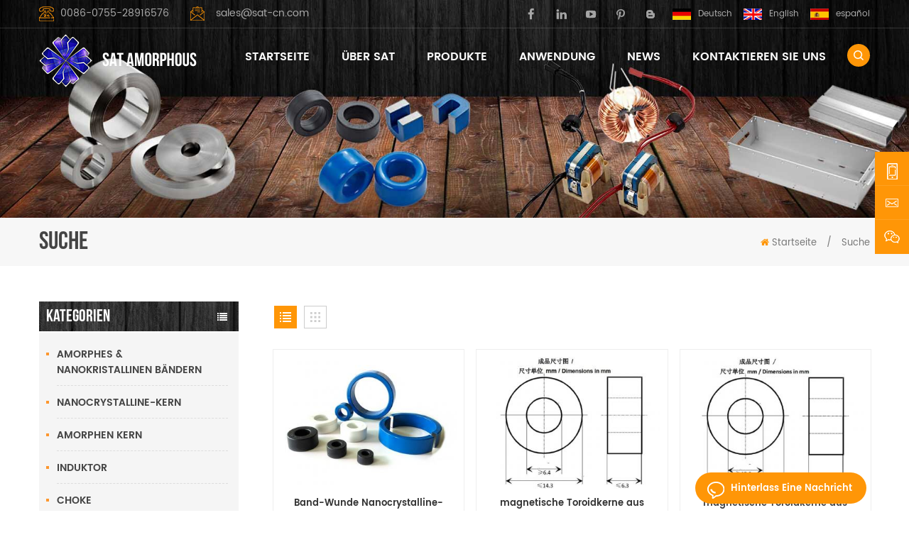

--- FILE ---
content_type: text/html
request_url: https://de.sat-cn.com/tape-wound-cores_sp
body_size: 8941
content:
<!DOCTYPE html PUBLIC "-//W3C//DTD XHTML 1.0 Transitional//EN" "http://www.w3.org/TR/xhtml1/DTD/xhtml1-transitional.dtd">
<html xmlns="http://www.w3.org/1999/xhtml">
<head>
<meta http-equiv="X-UA-Compatible" content="IE=edge">
<meta name="viewport" content="width=device-width, initial-scale=1.0, user-scalable=no">
<meta http-equiv="Content-Type" content="text/html; charset=utf-8" />
<meta http-equiv="X-UA-Compatible" content="IE=edge,Chrome=1" />
<meta http-equiv="X-UA-Compatible" content="IE=9" />
<meta http-equiv="Content-Type" content="text/html; charset=utf-8" />


<title>China Band Gewickelte Kerne Hersteller,Band Gewickelte Kerne Fabrik</title>
<meta name="keywords" content="OEM / ODM Band gewickelte Kerne,Band gewickelte Kerne Lieferant,Band gewickelte Kerne Design" />
<meta name="description" content="Chinas bester Band gewickelte Kerne-Anbieter! SAT kann je nach Kundenwunsch eine One-Stop-Lösung von Band gewickelte Kerne liefern." />
<meta name="google-site-verification" content="mDI2CoXakkb5vjg6aAXJGRIzNfWAIevMyBfzpKMkRe0" />
<!--    分享显示图片-->
 
<meta property="og:image" content=""/>
<meta name="p:domain_verify" content="4c2c0124aff4d39fcdd4a7cfca2ee2f2"/>
<link href="/uploadfile/userimg/d3f0cc7c9219a434fdfbc5ad9738992e.ico" rel="shortcut icon"  />
<link rel="alternate" hreflang="en" href="https://www.sat-cn.com/tape-wound-cores_sp" />
<link rel="alternate" hreflang="de" href="https://de.sat-cn.com/tape-wound-cores_sp" />
<link rel="alternate" hreflang="es" href="https://es.sat-cn.com/tape-wound-cores_sp" />
<link type="text/css" rel="stylesheet" href="/template/css/bootstrap.css">
<link type="text/css" rel="stylesheet" href="/template/css/font-awesome.min.css">
<link type="text/css" rel="stylesheet" href="/template/css/animate.css" />
<link type="text/css" rel="stylesheet" href="/template/css/style.css">

<script type="text/javascript" src="/template/js/jquery-1.8.3.js"></script>
<script type="text/javascript" src="/template/js/bootstrap.min.js"></script>
<script type="text/javascript" src="/template/js/demo.js"></script>
<script type="text/javascript" src="/js/front/common.js"></script>
<!--[if ie9]
<script src="/template/js/html5shiv.min.js"></script>
<script src="/template/js/respond.min.js"></script>
-->

<!--[if IE 8]>
    <script src="https://oss.maxcdn.com/libs/html5shiv/3.7.0/html5shiv.js"></script>
    <script src="https://oss.maxcdn.com/libs/respond.js/1.3.0/respond.min.js"></script>
<![endif]-->
<script >
    if( /Android|webOS|iPhone|iPad|iPod|BlackBerry|IEMobile|Opera Mini/i.test(navigator.userAgent) ) {
            $(function () {       
                $('.newm img').attr("style","");
                $(".newm img").attr("width","");
                $(".newm img").attr("height","");     

            })
    }
</script>
<style>
    #cssmenu > ul > li{margin-left: 45px;}
</style>
<!-- Google Tag Manager -->
<script>(function(w,d,s,l,i){w[l]=w[l]||[];w[l].push({'gtm.start':
new Date().getTime(),event:'gtm.js'});var f=d.getElementsByTagName(s)[0],
j=d.createElement(s),dl=l!='dataLayer'?'&l='+l:'';j.async=true;j.src=
'https://www.googletagmanager.com/gtm.js?id='+i+dl;f.parentNode.insertBefore(j,f);
})(window,document,'script','dataLayer','GTM-KGCZJNK');</script>
<!-- End Google Tag Manager --></head>
<body>

<!-- Google Tag Manager (noscript) -->
<noscript><iframe src="https://www.googletagmanager.com/ns.html?id=GTM-KGCZJNK"
height="0" width="0" style="display:none;visibility:hidden"></iframe></noscript>
<!-- End Google Tag Manager (noscript) --><header class="large">
	<div class="top_section">
		<div class="container">
			<div class="con">
                                                                                    <div class="top_tel"><a rel="nofollow" href="tel:0086-0755-28916576">0086-0755-28916576</a></div>
                                                                                                                <div class="top_email"><a rel="nofollow" href="mailto:sales@sat-cn.com">sales@sat-cn.com</a></div>
                            				
				
			</div>
			<div class="top_r">
				<div class="top_sns">
                                      
                                      
                                      
                                    <a  rel="nofollow" target="_blank" href="https://www.facebook.com/SAT-Amorphous-Co-Ltd-104839898068414" ><img src="/uploadfile/friendlink/25ceb0c09096d519d857143665794f3a.png" alt="f" /></a>
                                      
                                    <a  rel="nofollow" target="_blank" href="https://www.linkedin.com/company/sat-amorphous/" ><img src="/uploadfile/friendlink/4587baa8993f0ae02256969d0180c981.png" alt="in" /></a>
                                      
                                    <a  rel="nofollow" target="_blank" href="https://www.youtube.com/channel/UCUU02JO5SEuB1DXtScPmWVg/" ><img src="/uploadfile/friendlink/f3169af3d7eba4809f6531e7c67e3fd1.png" alt="y" /></a>
                                      
                                    <a  rel="nofollow" target="_blank" href="https://www.pinterest.jp/SATAmorphous/_created/" ><img src="/uploadfile/friendlink/6ac8746ce36f1092130f6e527659660e.png" alt="p" /></a>
                                      
                                    <a  rel="nofollow" target="_blank" href="https://satamorphous.blogspot.com/" ><img src="/uploadfile/friendlink/6dae3aba427c694324c64cdcabc64139.png" alt="b" /></a>
                                                                        				</div>
				<div class="language">
                                                            <a href="https://de.sat-cn.com/tape-wound-cores_sp" title="Deutsch"><img src="/template/images/de.jpg" alt="Deutsch"/><span>Deutsch</span></a>
                                               
                      <a href="https://www.sat-cn.com/tape-wound-cores_sp" title="English"><img src="/template/images/en.jpg" alt="English"/><span>English</span></a>
                       
                      <a href="https://es.sat-cn.com/tape-wound-cores_sp" title="español"><img src="/template/images/es.jpg" alt="español"/><span>español</span></a>
                      </div>
			</div>
		</div>
	</div>
	<div class="header_section">
		<div class="container">
                                              
                    <a id="logo" href="/" ><img src="/uploadfile/userimg/d3f0cc7c9219a434fdfbc5ad9738992e.png" alt="Shenzhen Amorphous Technology Co., Ltd." /></a>
                          
                     			<div class="search_box">
				<div class="top-search clearfix">
					<div class="container">
						<div class="input-group">
							<div class="header_search clearfix">
								<input name="search_keyword" onkeydown="javascript:enterIn(event);" type="text" class="form-control" value="Suche..." onfocus="if(this.value=='Suche...'){this.value='';}" onblur="if(this.value==''){this.value='Suche...';}" placeholder="Suche...">
								<input type="submit" class="search_btn btn_search1" value="">
							</div>
							<span class="input-group-addon close-search"><i class="fa fa-times"></i></span>
						</div>
					</div>
				</div>
			</div>
			<div class="nav_section  clearfix">
				<div id="cssmenu">
					<ul class="nav_ul">
                                            <li ><a href="/">Startseite</a></li>
                                                                                        <li ><a  href="/about-sat_d1">Über SAT</a>
                                                <ul>
                                                                                                          <li><a href="/celebrity-endorsements_d5" title="SAT Produkt-Video">SAT Produkt-Video</a></li>
                                                                                                        <li><a href="/fast-delivery_d6" title="Global Strategy Partners">Global Strategy Partners</a></li>
                                                                                                        <li><a href="/24-7-services_d7" title="SA Zertifikate">SA Zertifikate</a></li>
                                                                                                                                                            <li><a href="/category/downloads/1">Datei Herunterladen</a></li>

                                                </ul>
                                            </li>
                                            <li ><a href="/products">Produkte</a>
                                                <ul>
                                                                                                        <li><a href="/amorphous-nanocrystalline-ribbons_c1" title="AMORPHES & NANOKRISTALLINEN BÄNDERN">AMORPHES & NANOKRISTALLINEN BÄNDERN</a>
                                                                                                            </li>
                                                                                                        <li><a href="/nanocrystalline-core_c2" title="NANOCRYSTALLINE-KERN">NANOCRYSTALLINE-KERN</a>
                                                                                                            </li>
                                                                                                        <li><a href="/amorphous-core_c3" title="AMORPHEN KERN">AMORPHEN KERN</a>
                                                                                                            </li>
                                                                                                        <li><a href="/inductor_c4" title="INDUKTOR">INDUKTOR</a>
                                                                                                            </li>
                                                                                                        <li><a href="/choke_c5" title="CHOKE">CHOKE</a>
                                                                                                            </li>
                                                                                                        <li><a href="/aluminum-heatsink-housing_c6" title="ALUMINIUM-KÜHLKÖRPER UND GEHÄUSE">ALUMINIUM-KÜHLKÖRPER UND GEHÄUSE</a>
                                                                                                            </li>
                                                                                                    </ul>
                                            </li>
                                                                                        <li ><a  href="/application_nc2">Anwendung</a>
                                                                                            </li>
                                                                                        <li ><a  href="/news_nc1">News</a>
                                                                                            </li>
                                                                                        <li ><a  href="/contact-us_d2">Kontaktieren Sie Uns</a>
                                                                                            </li>
					</ul>
				</div>
				<div class="attr-nav"><a class="search" rel="nofollow" href="#"><i></i></a></div>
		   </div>
		</div>
	</div>
  <div class="wrapper">
	<nav id="main-nav">
		<ul class="first-nav">
			<li>
				<a href="/" target="_blank">Startseite</a>
			</li>
		</ul>
		<ul>
                                                    <li><a  href="/about-sat_d1">Über SAT</a>
                                    <ul class="nav_child">
                                                                                <li><a href="/celebrity-endorsements_d5" title="SAT Produkt-Video">SAT Produkt-Video</a></li>
                                                                                <li><a href="/fast-delivery_d6" title="Global Strategy Partners">Global Strategy Partners</a></li>
                                                                                <li><a href="/24-7-services_d7" title="SA Zertifikate">SA Zertifikate</a></li>
                                                                                                                        <li><a href="/category/downloads/1">Datei Herunterladen</a></li>
                                    </ul>
                                </li>

                                <li><a href="/products">Produkte</a>
                                    <ul class="nav_child">
                                                                                <li><a href="/amorphous-nanocrystalline-ribbons_c1" title="AMORPHES & NANOKRISTALLINEN BÄNDERN">AMORPHES & NANOKRISTALLINEN BÄNDERN</a>
                                                                                    </li>
                                                                                <li><a href="/nanocrystalline-core_c2" title="NANOCRYSTALLINE-KERN">NANOCRYSTALLINE-KERN</a>
                                                                                    </li>
                                                                                <li><a href="/amorphous-core_c3" title="AMORPHEN KERN">AMORPHEN KERN</a>
                                                                                    </li>
                                                                                <li><a href="/inductor_c4" title="INDUKTOR">INDUKTOR</a>
                                                                                    </li>
                                                                                <li><a href="/choke_c5" title="CHOKE">CHOKE</a>
                                                                                    </li>
                                                                                <li><a href="/aluminum-heatsink-housing_c6" title="ALUMINIUM-KÜHLKÖRPER UND GEHÄUSE">ALUMINIUM-KÜHLKÖRPER UND GEHÄUSE</a>
                                                                                    </li>
                                                                            </ul>
                                </li>
				                                <li ><a  href="/application_nc2">Anwendung</a>
                                                                    </li>
                                                                <li ><a  href="/news_nc1">News</a>
                                                                    </li>

                                                                <li ><a  href="/contact-us_d2">Kontaktieren Sie Uns</a>
                                                                    </li>
                                                                                                                                                                                                                                                                                                                                                                                                                                                                                                		</ul>
	</nav>
	<a class="toggle">
		<span></span>
		<span></span>
		<span></span>
	</a>
</div>
</header>
<div class="height"></div>
 
<div class="n_banner">
            <img src="/uploadfile/bannerimg/16061834879394.jpg" alt="other" />
        </div>
<div class="mbx_section clearfix">
    <div class="container">
		<div class="n_title" >Suche</div>
        <div class="mbx">
            <a href="/"><i class="fa fa-home"></i>Startseite</a>
            <span>/</span>
            <h2>Suche</h2>
        </div>
    </div>
</div>
<div class="n_main">
	<div class="container">
            <div class="n_right">
		<div class="products">
			
			<div class="main">
				<div id="cbp-vm" class="cbp-vm-switcher cbp-vm-view-grid">
					<div class="cbp-vm-options clearfix">
						<a rel="nofollow" href="#" class="cbp-vm-icon cbp-vm-grid  cbp-vm-selected" data-view="cbp-vm-view-grid"><svg fill="currentColor" preserveAspectRatio="xMidYMid meet" height="1em" width="1em" viewBox="0 0 16 16" title="List" style="vertical-align:middle"><title>List</title><g><path d="M0,3 L0,1 L2,1 L2,3 L0,3 Z M0,7 L0,5 L2,5 L2,7 L0,7 Z M0,11 L0,9 L2,9 L2,11 L0,11 Z M0,15 L0,13 L2,13 L2,15 L0,15 Z M4,3 L4,1 L16,1 L16,3 L4,3 Z M4,7 L4,5 L16,5 L16,7 L4,7 Z M4,11 L4,9 L16,9 L16,11 L4,11 Z M4,15 L4,13 L16,13 L16,15 L4,15 Z"></path></g></svg></a>
						<a rel="nofollow" href="#" class="cbp-vm-icon cbp-vm-list" data-view="cbp-vm-view-list">
							<svg fill="currentColor" preserveAspectRatio="xMidYMid meet" height="1em" width="1em" viewBox="0 0 16 16" title="Grid" style="vertical-align:middle"><title>Grid</title><g><path d="M1,3.80447821 L1,1 L3.80447821,1 L3.80447821,3.80447821 L1,3.80447821 Z M6.5977609,3.80447821 L6.5977609,1 L9.4022391,1 L9.4022391,3.80447821 L6.5977609,3.80447821 Z M12.1955218,3.80447821 L12.1955218,1 L15,1 L15,3.80447821 L12.1955218,3.80447821 Z M1,9.4022391 L1,6.59706118 L3.80447821,6.59706118 L3.80447821,9.4022391 L1,9.4022391 Z M6.5977609,9.4022391 L6.5977609,6.5977609 L9.4022391,6.5977609 L9.4022391,9.4022391 L6.5977609,9.4022391 Z M12.1955218,9.4022391 L12.1955218,6.59706118 L15,6.59706118 L15,9.4022391 L12.1955218,9.4022391 Z M1,14.9993003 L1,12.1948221 L3.80447821,12.1948221 L3.80447821,14.9993003 L1,14.9993003 Z M6.5977609,14.9993003 L6.5977609,12.1948221 L9.4022391,12.1948221 L9.4022391,14.9993003 L6.5977609,14.9993003 Z M12.1955218,14.9993003 L12.1955218,12.1948221 L15,12.1948221 L15,14.9993003 L12.1955218,14.9993003 Z"></path></g></svg>
						</a>
					</div>
					  <ul>
                                               
                            <li>
							  <div class="li">
								  <div class="i_pro_img cbp-vm-image">
									<div class="img">
										<a href="/tape-wound-nanocrystalline-core-series_p7.html" title="Band-Wunde Nanocrystalline-Kern-Serie"><img id="product_detail_img"  alt="Nanocrystalline Core for Electronic Components" src="/uploadfile/202007/15/e3b9601da9fe1fbfdbecb0038679bb74_thumb.jpg" /></a>
										<div class="pro_ico"><a href="/tape-wound-nanocrystalline-core-series_p7.html" title="Band-Wunde Nanocrystalline-Kern-Serie"><i class="fa fa-link"></i>PRODUKTE ANZEIGEN</a></div>
									</div>
								  </div>
								  <div class="h4"><a href="/tape-wound-nanocrystalline-core-series_p7.html" title="Band-Wunde Nanocrystalline-Kern-Serie">Band-Wunde Nanocrystalline-Kern-Serie</a></div>
								  <div class="line2"></div>
								  <div class="cbp-vm-details">Niedriger Kern-Verlust, hohe Durchlässigkeit angepasst nanokristallinen Kerns und der Spule für elektronische Bauelemente.</div>
								                                  								  <p class="tags_ul">
									  <span><i class="fa fa-tags"></i>Hot Tags : </span>
									                                      <a href="/soft-magnetic-core_sp"></a>
                                                                        <a href="/tape-wound-cores_sp">Band gewickelte Kerne</a>
                                                                        <a href="/nanocrystalline-tape-wound-toroidal-core_sp">Nanokristallin bandgewickelter Ringkern</a>
                                                                        <a href="/nanocrystalline-cores_sp">nanokristallin Kerne</a>
                                                                        <a href="/nanocrystalline-winding-core_sp">nanokristallin Wickelkern</a>
                                                                        <a href="/nanocrystalline-core_sp">nanokristallin Ader</a>
                                    								  </p>
								  								  <a href="/tape-wound-nanocrystalline-core-series_p7.html" title="Band-Wunde Nanocrystalline-Kern-Serie"  class="i_more more_h">Lesen Sie Mehr</a>
							  </div>
						  </li>
                           	 
                            <li>
							  <div class="li">
								  <div class="i_pro_img cbp-vm-image">
									<div class="img">
										<a href="/epoxy-resin-magnetic-toroidal-cores-760_p13.html" title="magnetische Toroidkerne aus Epoxidharz 760 "><img id="product_detail_img"  alt="Nanocrystalline Cores for Electronic Electricity Meters" src="/uploadfile/202007/21/3b3bdbcd321dcbec38b34a3818b844cd_thumb.jpg" /></a>
										<div class="pro_ico"><a href="/epoxy-resin-magnetic-toroidal-cores-760_p13.html" title="magnetische Toroidkerne aus Epoxidharz 760 "><i class="fa fa-link"></i>PRODUKTE ANZEIGEN</a></div>
									</div>
								  </div>
								  <div class="h4"><a href="/epoxy-resin-magnetic-toroidal-cores-760_p13.html" title="magnetische Toroidkerne aus Epoxidharz 760 ">magnetische Toroidkerne aus Epoxidharz 760 </a></div>
								  <div class="line2"></div>
								  <div class="cbp-vm-details">Epoxidharzband gewickelte magnetische Ringkernefür Gleichtaktdrossel und andere elektronische Komponenten. Wir bieten one-stand Lösungsdienste, wenden Sie sich bitte an uns.</div>
								                                  								  <p class="tags_ul">
									  <span><i class="fa fa-tags"></i>Hot Tags : </span>
									                                      <a href="/toroidal-nanocrystalline-cores_sp">toroidal nanokristallin Kerne</a>
                                                                        <a href="/ring-magnets_sp">Ringmagnete</a>
                                                                        <a href="/winding-amorphous-cores_sp">gewundene amorphe Kerne</a>
                                                                        <a href="/metal-magnets_sp">Metallmagnete</a>
                                                                        <a href="/tape-wound-nanocrystalline-cores_sp">Bandwunde nanokristallin Kerne</a>
                                                                        <a href="/toroidal-magnetic-core_sp">Ringkernmagnetkern</a>
                                    								  </p>
								  								  <a href="/epoxy-resin-magnetic-toroidal-cores-760_p13.html" title="magnetische Toroidkerne aus Epoxidharz 760 "  class="i_more more_h">Lesen Sie Mehr</a>
							  </div>
						  </li>
                           	 
                            <li>
							  <div class="li">
								  <div class="i_pro_img cbp-vm-image">
									<div class="img">
										<a href="/epoxy-resin-magnetic-toroidal-cores-221706_p21.html" title="magnetische Toroidkerne aus Epoxidharz 221706 "><img id="product_detail_img"  alt="Nanocrystalline Cores for Common Mode Choke" src="/uploadfile/202007/22/a534ff3117a2b3162daeb52878dc62df_thumb.jpg" /></a>
										<div class="pro_ico"><a href="/epoxy-resin-magnetic-toroidal-cores-221706_p21.html" title="magnetische Toroidkerne aus Epoxidharz 221706 "><i class="fa fa-link"></i>PRODUKTE ANZEIGEN</a></div>
									</div>
								  </div>
								  <div class="h4"><a href="/epoxy-resin-magnetic-toroidal-cores-221706_p21.html" title="magnetische Toroidkerne aus Epoxidharz 221706 ">magnetische Toroidkerne aus Epoxidharz 221706 </a></div>
								  <div class="line2"></div>
								  <div class="cbp-vm-details">Epoxidharzband gewickelte magnetische Ringkernefür Gleichtaktdrossel und andere elektronische Komponenten. Wir bieten one-stand Lösungsdienste, wenden Sie sich bitte an uns.</div>
								                                  								  <p class="tags_ul">
									  <span><i class="fa fa-tags"></i>Hot Tags : </span>
									                                      <a href="/amorphous-tape-wound-toroidal-cores_sp">amorphe bandgewickelte Ringkernkerne</a>
                                                                        <a href="/coil-choke_sp">Spulendrossel</a>
                                                                        <a href="/nanocrystalline-tape-wound-magnetic-cores_sp">Nanokristallin bandgewickelte Magnetkerne</a>
                                                                        <a href="/common-mode-choke_sp">Gleichtaktdrossel</a>
                                                                        <a href="/smd-inductor_sp"> smd Induktor</a>
                                    								  </p>
								  								  <a href="/epoxy-resin-magnetic-toroidal-cores-221706_p21.html" title="magnetische Toroidkerne aus Epoxidharz 221706 "  class="i_more more_h">Lesen Sie Mehr</a>
							  </div>
						  </li>
                           						  </ul>
				  </div>
			  </div>
			<div class="page_p clearfix">
				                      <div class="total">[&nbsp;&nbsp;Insgesamt&nbsp;&nbsp;<span>1</span>&nbsp;&nbsp;Seiten]</div>
			  </div>
		  </div>
		  <script>
			(function() {
				var container = document.getElementById( 'cbp-vm' ),
					optionSwitch = Array.prototype.slice.call( container.querySelectorAll( 'div.cbp-vm-options > a' ) );
				function init() {
					optionSwitch.forEach( function( el, i ) {
						el.addEventListener( 'click', function( ev ) {
							ev.preventDefault();
							_switch( this );
						}, false );
					} );
				}
				function _switch( opt ) {
					optionSwitch.forEach(function(el) { 
						classie.remove( container, el.getAttribute( 'data-view' ) );
						classie.remove( el, 'cbp-vm-selected' );
					});
					classie.add( container, opt.getAttribute( 'data-view' ) );
					classie.add( opt, 'cbp-vm-selected' );
				}
				init();
			})();
			( function( window ) {
			'use strict';
			function classReg( className ) {
			  return new RegExp("(^|\\s+)" + className + "(\\s+|$)");
			}
			var hasClass, addClass, removeClass;
			if ( 'classList' in document.documentElement ) {
			  hasClass = function( elem, c ) {
				return elem.classList.contains( c );
			  };
			  addClass = function( elem, c ) {
				elem.classList.add( c );
			  };
			  removeClass = function( elem, c ) {
				elem.classList.remove( c );
			  };
			}
			else {
			  hasClass = function( elem, c ) {
				return classReg( c ).test( elem.className );
			  };
			  addClass = function( elem, c ) {
				if ( !hasClass( elem, c ) ) {
				  elem.className = elem.className + ' ' + c;
				}
			  };
			  removeClass = function( elem, c ) {
				elem.className = elem.className.replace( classReg( c ), ' ' );
			  };
			}
			function toggleClass( elem, c ) {
			  var fn = hasClass( elem, c ) ? removeClass : addClass;
			  fn( elem, c );
			}
			var classie = {
			  hasClass: hasClass,
			  addClass: addClass,
			  removeClass: removeClass,
			  toggleClass: toggleClass,
			  has: hasClass,
			  add: addClass,
			  remove: removeClass,
			  toggle: toggleClass
			};
			if ( typeof define === 'function' && define.amd ) {
			  define( classie );
			} else {
			  window.classie = classie;
			}
			})( window );
		  </script>
	</div>
            <div class="n_left">
    <div class="modules">
            <section class="block left_nav">
              <h4 class="nav_h4">Kategorien</h4>
                      <div class="toggle_content clearfix">
                              <ul class="mtree">
                                                                        <li class="clearfix "><a href="/amorphous-nanocrystalline-ribbons_c1">AMORPHES & NANOKRISTALLINEN BÄNDERN</a>
                                                                            </li>
                                                                        <li class="clearfix "><a href="/nanocrystalline-core_c2">NANOCRYSTALLINE-KERN</a>
                                                                            </li>
                                                                        <li class="clearfix "><a href="/amorphous-core_c3">AMORPHEN KERN</a>
                                                                            </li>
                                                                        <li class="clearfix "><a href="/inductor_c4">INDUKTOR</a>
                                                                            </li>
                                                                        <li class="clearfix "><a href="/choke_c5">CHOKE</a>
                                                                            </li>
                                                                        <li class="clearfix "><a href="/aluminum-heatsink-housing_c6">ALUMINIUM-KÜHLKÖRPER UND GEHÄUSE</a>
                                                                            </li>
                                                                </ul>
                    </div>
              <script type="text/javascript" src="/template/js/mtree.js"></script>
      </section>
      <div class="left-adv clearfix hidden-xs" style="background-image:url(/template/images/hot_pic.jpg)">
            <div class="ovrly"></div>
                    <div class="main">
                            <p class="icon"><i></i></p>
                            <a href="/contact-us_d2" class="title">wie können wir Ihnen helfen</a>
                            <span class="line"></span>
                            <div class="text">Sie können uns Kontaktieren einer Weise, die bequem für Sie ist. Wir sind 24/7 per E-Mail oder Telefon.</div>
                            <span class="main_more"><a href="/contact-us_d2" class="more_h">Kontaktieren Sie Uns</a></span>
                    </div>
            </div>
      <section class="block hot_left">
            <h4 class="left_h4">Neue Produkte</h4>
                    <div class="toggle_content clearfix">
                            <ul>
                                            <li>
							<div class="li clearfix">
								<a class="img" href="/amorphous-metal-series_p39.html" title="amorphe Metallreihen" ><img id="product_detail_img"  alt="amorphous metal manufacturer" src="/uploadfile/202010/30/a53ccff0e186cf0b5e5acf16e1baf4dd_thumb.jpg" /></a>
								<div class="h4"><a href="/amorphous-metal-series_p39.html" title="amorphe Metallreihen">amorphe Metallreihen</a></div>
							<a href="/amorphous-metal-series_p39.html" title="amorphe Metallreihen" class="more_line"> 
                                                    <span class="line_l"></span><span class="line_text">Lesen Sie Mehr</span><span class="line_r"></span><i class="fa fa-caret-right"></i>
                                            </a>
                                                        </div>
					  </li>
                                                      <li>
							<div class="li clearfix">
								<a class="img" href="/anodising-aluminum-heat-sink_p38.html" title="Kühlkörper aus eloxiertem Aluminium" ><img id="product_detail_img"  alt="Die Casting Aluminum Heat Sink" src="/uploadfile/202008/10/6c74ec4ef84a381d0123f9f1e7657335_thumb.jpg" /></a>
								<div class="h4"><a href="/anodising-aluminum-heat-sink_p38.html" title="Kühlkörper aus eloxiertem Aluminium">Kühlkörper aus eloxiertem Aluminium</a></div>
							<a href="/anodising-aluminum-heat-sink_p38.html" title="Kühlkörper aus eloxiertem Aluminium" class="more_line"> 
                                                    <span class="line_l"></span><span class="line_text">Lesen Sie Mehr</span><span class="line_r"></span><i class="fa fa-caret-right"></i>
                                            </a>
                                                        </div>
					  </li>
                                                      <li>
							<div class="li clearfix">
								<a class="img" href="/nanocrystalline-ribbon-1k107_p37.html" title="Nanokristalline Band 1k107" ><img id="product_detail_img"  alt="Nanocrystalline Ribbon for Toroid Core" src="/uploadfile/202007/30/5711ea9b9d262238c33d0f823addad0e_thumb.jpg" /></a>
								<div class="h4"><a href="/nanocrystalline-ribbon-1k107_p37.html" title="Nanokristalline Band 1k107">Nanokristalline Band 1k107</a></div>
							<a href="/nanocrystalline-ribbon-1k107_p37.html" title="Nanokristalline Band 1k107" class="more_line"> 
                                                    <span class="line_l"></span><span class="line_text">Lesen Sie Mehr</span><span class="line_r"></span><i class="fa fa-caret-right"></i>
                                            </a>
                                                        </div>
					  </li>
                                                      <li>
							<div class="li clearfix">
								<a class="img" href="/epoxy-resin-amorphous-toroidal-core-464_p36.html" title="amorpher toroidaler Kern aus Epoxidharz 464 " ><img id="product_detail_img"  alt="High permeability Amorphous toroidal core for fire safety" src="/uploadfile/202007/30/ea0e671b6f732091f29989120dc9ba4e_thumb.jpg" /></a>
								<div class="h4"><a href="/epoxy-resin-amorphous-toroidal-core-464_p36.html" title="amorpher toroidaler Kern aus Epoxidharz 464 ">amorpher toroidaler Kern aus Epoxidharz 464 </a></div>
							<a href="/epoxy-resin-amorphous-toroidal-core-464_p36.html" title="amorpher toroidaler Kern aus Epoxidharz 464 " class="more_line"> 
                                                    <span class="line_l"></span><span class="line_text">Lesen Sie Mehr</span><span class="line_r"></span><i class="fa fa-caret-right"></i>
                                            </a>
                                                        </div>
					  </li>
                                                      <li>
							<div class="li clearfix">
								<a class="img" href="/epoxy-resin-amorphous-toroidal-core-535_p35.html" title="amorpher toroidaler Kern aus Epoxidharz 535 " ><img id="product_detail_img"  alt="Silicon rubber amorphous toroidal core for toroid transformer" src="/uploadfile/202007/30/93399d8b9c93cc89afb342f04bced0fd_thumb.jpg" /></a>
								<div class="h4"><a href="/epoxy-resin-amorphous-toroidal-core-535_p35.html" title="amorpher toroidaler Kern aus Epoxidharz 535 ">amorpher toroidaler Kern aus Epoxidharz 535 </a></div>
							<a href="/epoxy-resin-amorphous-toroidal-core-535_p35.html" title="amorpher toroidaler Kern aus Epoxidharz 535 " class="more_line"> 
                                                    <span class="line_l"></span><span class="line_text">Lesen Sie Mehr</span><span class="line_r"></span><i class="fa fa-caret-right"></i>
                                            </a>
                                                        </div>
					  </li>
                                                      <li>
							<div class="li clearfix">
								<a class="img" href="/amorphous-cast-resin-three-phase-choke_p34.html" title="Amorphe cast-Harz-drei-Phasen-Drossel" ><img id="product_detail_img"  alt="Three phase converter choke for transformer" src="/uploadfile/202007/30/79f6685a72e07dd8e457567fd502abee_thumb.jpg" /></a>
								<div class="h4"><a href="/amorphous-cast-resin-three-phase-choke_p34.html" title="Amorphe cast-Harz-drei-Phasen-Drossel">Amorphe cast-Harz-drei-Phasen-Drossel</a></div>
							<a href="/amorphous-cast-resin-three-phase-choke_p34.html" title="Amorphe cast-Harz-drei-Phasen-Drossel" class="more_line"> 
                                                    <span class="line_l"></span><span class="line_text">Lesen Sie Mehr</span><span class="line_r"></span><i class="fa fa-caret-right"></i>
                                            </a>
                                                        </div>
					  </li>
                                                                </ul>
                    </div>
             </section>
    </div>
</div>	</div>
</div>
<div id="footer">
    <div class="container">
    	<div class="clearfix modules">
			
			<section class="block footer_con">
                <h4 class="title_h4">Kontaktieren Sie uns</h4>
                <div class="toggle_content">
                	<div class=" clearfix">
                                                         
                              
                            <div class="con_email col-sm-4">
                                    <h4>E-Mail-Adresse</h4>
                                                                        <p><a rel="nofollow" target="_blank" href="mailto:sales@sat-cn.com">sales@sat-cn.com</a></p>
                                                                </div>
                            
                            
                                                        <div class="con_add  col-sm-4">
                                    <h4>Adresse</h4>
                                    <p>#105 Notting Hill, Wanke City, Banxuegang Road, Longgang District, Shenzhen, China</p>
                            </div>
                                                                                     
                             
                            <div class="con_tel  col-sm-4">
                                    <h4>Kontakt-Nummer</h4>
                                     
                                    <p><a rel="nofollow" target="_blank" href="tel:0086-0755-28916576">0086-0755-28916576</a></p>
                                                                </div>
                            
                            			</div>
                </div>
            </section>
                        <section class="block footer_tags">
                <h4 class="title_h4">Hot Tags</h4>
                <div class="toggle_content">
                	<ul>
                    	                        <li><a href="/nanocrystalline-tape-wound-toroidal-core_sp">Nanokristallin bandgewickelter Ringkern</a></li>
                                                <li><a href="/aluminum-fin-heat-sink_sp">Kühlkörper aus Aluminiumlamellen</a></li>
                                                <li><a href="/aluminum-heat-sink-for-components_sp">Aluminiumkühlkörper für Komponenten</a></li>
                                                <li><a href="/skived-aluminum-heat-sink_sp">skived Aluminiumkühlkörper</a></li>
                                                <li><a href="/power-converter_sp">Stromwandler</a></li>
                                                <li><a href="/amorphous-choke-coil_sp">amorphe Drosselspule</a></li>
                                                <li><a href="/common-mode-choke_sp">Gleichtaktdrossel</a></li>
                                                <li><a href="/amorphous-inductor_sp">amorpher Induktor</a></li>
                                                <li><a href="/amorphous-inductor-unit_sp">amorphe Induktoreinheit</a></li>
                                                <li><a href="/amorphous-inductor-for-electric-components_sp">amorpher Induktor für elektrische Bauteile</a></li>
                                            </ul>
                </div>
            </section>
                        
			<section class="block footer_follow">
                <h4 class="title_h4">Folgen Sie Uns</h4>
                <div class="toggle_content">
                	<ul>
                             
                    <li><a href="/">Home</a></li>
                     
                    <li><a href="/about-sat_d1">Über SAT</a></li>
                     
                    <li><a href="/products">Produkte</a></li>
                     
                    <li><a href="/application_nc2">Anwendung</a></li>
                     
                    <li><a href="/contact-us_d2">Kontaktieren Sie Uns</a></li>
                     
                    <li><a href="/blog">Blog</a></li>
                     
                    <li><a href="/news_nc1">News</a></li>
                     
                    <li><a href="/sitemap.xml">XML</a></li>
                     
                    <li><a href="/sitemap.html">Sitemap</a></li>
                     
                    <li><a href="/privacy-policy_d4">Datenschutzerklärung</a></li>
                    					</ul>
                </div>
            </section>
			<section class="block footer_email">
                <h4 class="title_h4">Abonnieren Sie Uns</h4>
                <div class="toggle_content">
					<p>Lesen Sie bitte weiter, bleibt am Laufenden, abonnieren, und wir begrüßen Sie, uns zu sagen, was Sie denken.</p>
                	<div class="email clearfix">
						<input name="textfield" id="user_email" type="text" value="Ihre E-Mail ..." onfocus="if(this.value=='Ihre E-Mail ...'){this.value='';}" onblur="if(this.value==''){this.value='Ihre E-Mail ...';}" class="email_main">
						<button type="submit" class="email_btn" onclick="add_email_list();">Abonnieren</button>
					</div>
                                        <script type="text/javascript">
                            var email = document.getElementById('user_email');
                            function add_email_list()
                            {

                                $.ajax({
                                    url: "/common/ajax/addtoemail/emailname/" + email.value,
                                    type: 'GET',
                                    success: function(info) {
                                        if (info == 1) {
                                            alert('Erfolgreich!');
                                            window.location.href = "/tape-wound-cores_sp";

                                        } else {
                                            alert('Verlust!');
                                            window.location.href = "/tape-wound-cores_sp";
                                        }
                                    }
                                });

                            }


                        </script>
					<div class="footer_sns">
                                              
                                              
                                              
                                            <a  rel="nofollow" target="_blank" href="https://www.facebook.com/SAT-Amorphous-Co-Ltd-104839898068414" ><img src="/uploadfile/friendlink/25ceb0c09096d519d857143665794f3a.png" alt="f" /></a>
                                              
                                            <a  rel="nofollow" target="_blank" href="https://www.linkedin.com/company/sat-amorphous/" ><img src="/uploadfile/friendlink/4587baa8993f0ae02256969d0180c981.png" alt="in" /></a>
                                              
                                            <a  rel="nofollow" target="_blank" href="https://www.youtube.com/channel/UCUU02JO5SEuB1DXtScPmWVg/" ><img src="/uploadfile/friendlink/f3169af3d7eba4809f6531e7c67e3fd1.png" alt="y" /></a>
                                              
                                            <a  rel="nofollow" target="_blank" href="https://www.pinterest.jp/SATAmorphous/_created/" ><img src="/uploadfile/friendlink/6ac8746ce36f1092130f6e527659660e.png" alt="p" /></a>
                                              
                                            <a  rel="nofollow" target="_blank" href="https://satamorphous.blogspot.com/" ><img src="/uploadfile/friendlink/6dae3aba427c694324c64cdcabc64139.png" alt="b" /></a>
                                                                                        					</div>
                </div>
            </section>
        </div>
		<div class="footer_bottom clearfix">
		  <div class="cop">Copyright © 2026 Shenzhen Amorphous Technology Co., Ltd.. Alle Rechte vorbehalten. </div>
		  <div class="footer_other">
			  <div class="ipv6"><img src="/template/images/ipv6.jpg" alt="" />IPv6-Netzwerk unterstützt</div>
			  		  </div>
	  </div>
    </div>
</div>
<a rel="nofollow" href="javascript:;" class="back_top"></a>
<div id="online_qq_layer">
    <div id="online_qq_tab">
        <a id="floatShow" rel="nofollow" href="javascript:void(0);" >Hinterlass eine Nachricht<i></i></a> 
        <a id="floatHide" rel="nofollow" href="javascript:void(0);" ><i></i></a>
    </div>
    <div id="onlineService" >
        <div class="online_form">
            <div class="i_message_inquiry">
            	<em class="title">Hinterlass eine Nachricht</em>
                <div class="inquiry">
                    <form id="email_form1" name="email_form1" method="post" action="/inquiry/addinquiry">
                        <input type="hidden"  value="Leave A Message"  name="msg_title" />
                        <div class="text">Wenn Sie an unseren Produkten interessiert sind und weitere Details erfahren möchten, hinterlassen Sie bitte hier eine Nachricht. Wir werden Ihnen so schnell wie möglich antworten.</div>
                        
                      	<div class="input-group">
                        	<span class="ms_e"><input class="form-control" name="msg_email" id="msg_email" tabindex="10" type="text" placeholder="Ihre E-Mail "  ></span>
                      	</div>
                      	<div class="input-group">
                        	<span class="ms_n"><input class="form-control" name="msg_name" id="name" tabindex="10" type="text" placeholder="Name"></span>
                      	</div>
                      	<div class="input-group">
                          	<span class="ms_m"><textarea name="msg_content" class="form-control" id="message" tabindex="13" placeholder="* Geben Sie Produktdetails wie Farbe, Größe, Material etc.) und anderen spezifischen Anforderungen zu erhalten einen genauen Kostenvoranschlag."  ></textarea></span>
                      	</div>
                       	<span class="main_more"><input type="submit" value="einreichen" class="google_genzong"></span> 
                    </form>
              </div>
            </div>
        </div>
    </div>
</div>

<div class="service">
	<ul>
            		 
         
	  	<li><div class="sidebox"><a target="_blank" rel="nofollow" href="tel:0086-0755-28916576"><img src="/template/images/side_icon01.png"  alt="" > <span>0086-0755-28916576</span></a></div></li>
	  		  	                         
          
	  	<li><div class="sidebox"><a target="_blank" rel="nofollow" href="mailto:sales@sat-cn.com"><img src="/template/images/side_icon03.png"  alt="" ><span>sales@sat-cn.com</span></a></div></li>
	  	                                        <li class="coad"><div class="sidebox"><a href="#" ><img src="/template/images/side_icon05.png"  alt="" ><span><img src="/uploadfile/single/43e4f4aaeee87cde303dce865803c644.jpg" alt="Scan zu wechat"/></span></a></div></li>
  </ul>
</div>
<div class="mobile_nav clearfix">
    <a href="/"><i style="background-image:url(/template/images/fixed_home.png);"></i><p>Startseite</p></a>
    <a href="/products"><i style="background-image:url(/template/images/fixed_pro.png);"></i><p>Produkte</p></a>
    <a href="/about-sat_d1"><i style="background-image:url(/template/images/fixed_about.png);"></i><p>über</p></a>
    <a href="/contact-us_d2"><i style="background-image:url(/template/images/fixed_con.png);"></i><p>Kontakt</p></a>
</div>
</body>

<script type="text/javascript" src="/template/js/main.js"></script>


</html>


--- FILE ---
content_type: text/css
request_url: https://de.sat-cn.com/template/css/style.css
body_size: 27932
content:
@charset "utf-8";

@font-face{font-family:'poppins';src:url(../font/poppins-regular.eot);}
@font-face{font-family:'poppins';src:url(../font/original-poppins-regular.ttf); src:url(../font/poppins-regular.eot); src:url(../font/poppins-regular.svg); src:url(../font/poppins-regular.ttf); src:url(../font/poppins-regular.woff); src:url(../font/poppins-regular.woff2);}
@font-face{font-family:'poppins_s';src:url(../font/poppins-semibold.eot);}
@font-face{font-family:'poppins_s'; src:url(../font/original-poppins-semibold.ttf); src:url(../font/poppins-semibold.eot); src:url(../font/poppins-semibold.svg); src:url(../font/poppins-semibold.ttf); src:url(../font/poppins-semibold.woff); src:url(../font/poppins-semibold.woff2);}

@font-face {
    font-family: 'Bebas';
    src:url(../font/BebasNeue.eot);
    src: url(../font/BebasNeue.eot?#iefix) format('embedded-opentype'),
	 url(../font/BebasNeue.svg#BebasNeue) format('svg'),
	 url(../font/BebasNeue.woff) format('woff'),
	 url(../font/BebasNeue.ttf) format('truetype');
    font-weight: normal;
    font-style: normal;
}

/*nav*/
header .wrapper{display:none;}
.wrapper .toggle{float:right;width:62px;height:62px;cursor:pointer;color:#fff;text-decoration:none;font-size:14px;text-indent:-9999em;line-height:24px;font-size:1px;display:block;text-align:center; background: #ff9607;}
html.hc-yscroll {	overflow-y: scroll}
body.hc-nav-open {	position: fixed;	width: 100%;	min-height: 100%}
.hc-mobile-nav {	display: none;	position: fixed;	top: 0;	height: 100%;	z-index: 9999999999;	overscroll-behavior: none}
.hc-mobile-nav.is-ios * {	cursor: pointer !important}
.hc-mobile-nav .nav-container {position: fixed;z-index: 99999999;top: 0;width: 240px;max-width: 100%;height: 100%;transition: transform .4s ease}
.hc-mobile-nav .nav-wrapper {idth: 100%}
.hc-mobile-nav .nav-wrapper.nav-wrapper-1 {position: static;height: 100%;overflow: scroll;overflow-x: visible;overflow-y: auto}
.hc-mobile-nav ul {list-style: none;margin: 0;padding: 0}
.hc-mobile-nav li {position: relative;display: block}
.hc-mobile-nav li.level-open>.nav-wrapper {visibility: visible}
.hc-mobile-nav input[type="checkbox"] {display: none}
.hc-mobile-nav label {position: absolute;top: 0;left: 0;right: 0;bottom: 0;z-index: 10;cursor: pointer}
.hc-mobile-nav a {position: relative;display: block;box-sizing: border-box;cursor: pointer}
.hc-mobile-nav a, .hc-mobile-nav a:hover {text-decoration: none}
.hc-mobile-nav.disable-body:not(.nav-open)::after {pointer-events: none}
.hc-mobile-nav.disable-body::after, .hc-mobile-nav.disable-body .nav-wrapper::after {content: '';position: fixed;z-index: 9990;top: 0;left: 0;right: 0;bottom: 0;width: 100%;height: 100%;overscroll-behavior: none;visibility: hidden;opacity: 0;transition: visibility 0s ease .4s, opacity .4s ease}
.hc-mobile-nav.disable-body.nav-open::after, .hc-mobile-nav.disable-body .sub-level-open::after {visibility: visible;opacity: 1;transition-delay: .05s}
.hc-mobile-nav.nav-levels-expand .nav-wrapper::after {display: none}
.hc-mobile-nav.nav-levels-expand ul .nav-wrapper {min-width: 0;max-height: 0;overflow: hidden;transition: height 0s ease .4s}
.hc-mobile-nav.nav-levels-expand .level-open>.nav-wrapper {max-height: none}
.hc-mobile-nav.nav-levels-overlap ul .nav-wrapper {position: absolute;z-index: 9999;top: 0;height: 100%;visibility: hidden;transition: visibility 0s ease .4s, transform .4s ease}
.hc-mobile-nav.nav-levels-overlap ul ul {height: 100%;overflow: scroll;overflow-x: visible;overflow-y: auto}
.hc-mobile-nav.nav-levels-overlap ul li.nav-parent {position: static}
.hc-mobile-nav.nav-levels-overlap ul li.level-open>.nav-wrapper {visibility: visible;transition: transform .4s ease}
.hc-mobile-nav.side-left {left: 0}
.hc-mobile-nav.side-left .nav-container {left: 0;transform: translate3d(-100%, 0, 0)}
.hc-mobile-nav.side-left.nav-levels-overlap li.level-open>.nav-wrapper {transform: translate3d(-40px, 0, 0)}
.hc-mobile-nav.side-left.nav-levels-overlap li .nav-wrapper {left: 0;transform: translate3d(-100%, 0, 0)}
.hc-mobile-nav.side-right {	right: 0}
.hc-mobile-nav.side-right .nav-container {	right: 0;transform: translate3d(100%, 0, 0)}
.hc-mobile-nav.side-right.nav-levels-overlap li.level-open>.nav-wrapper {transform: translate3d(40px, 0, 0)}
.hc-mobile-nav.side-right.nav-levels-overlap li .nav-wrapper {	right: 0;transform: translate3d(100%, 0, 0)}
.hc-mobile-nav.nav-open .nav-container {transform: translate3d(0, 0, 0)}
.hc-nav-trigger {position: absolute;cursor: pointer;display: none;top: 20px;z-index: 9980;min-height: 24px}
.hc-nav-trigger span {width: 30px;top: 50%;transform: translateY(-50%);transform-origin: 50% 50%}
.hc-nav-trigger span, .hc-nav-trigger span::before, .hc-nav-trigger span::after {position: absolute;left: 0;height: 4px;background: #34495E;transition: all .2s ease}
.hc-nav-trigger span::before, .hc-nav-trigger span::after {	content: '';	width: 100%}
.hc-nav-trigger span::before {	top: -10px}
.hc-nav-trigger span::after {	bottom: -10px}
.hc-nav-trigger.toggle-open span {	background: rgba(0,0,0,0);	transform: rotate(45deg)}
.hc-nav-trigger.toggle-open span::before {	transform: translate3d(0, 10px, 0)}
.hc-nav-trigger.toggle-open span::after {	transform: rotate(-90deg) translate3d(10px, 0, 0)}
.hc-mobile-nav::after, .hc-mobile-nav .nav-wrapper::after {	background: rgba(0,0,0,0.3)}
.hc-mobile-nav .nav-wrapper {background:#fafafa;z-index:2;}
/*.hc-mobile-nav .nav-wrapper:before{content:'';width:100%;height:100%;display:block;background:#fafafa;filter:alpha(opacity=10);-moz-opacity:0.1;opacity:0.1;position:absolute;left:0;top:0;z-index:0;}*/
.hc-mobile-nav.nav-open .nav-wrapper {	box-shadow: 1px 0 2px rgba(0,0,0,0.2)}
.hc-mobile-nav h2 {font-size: 14px;font-weight: normal;text-align: left;padding: 15px 17px;color: #333;font-family:'poppins_s';text-transform:uppercase;
margin-top:0;margin-bottom:0;background:rgba(0,0,0,0.05);border-bottom: 1px solid rgba(0,0,0,0.15);}
.hc-mobile-nav a {padding: 10px 17px;font-size: 14px;color: #333;z-index: 1;background: rgba(0,0,0,0);border-bottom: 1px solid rgba(0,0,0,0.1);font-family:'poppins_s';}
.hc-mobile-nav:not(.touch-device) a:hover {	background: #f2f2f2}
.hc-mobile-nav li {	text-align: left}
.hc-mobile-nav li.nav-close a, .hc-mobile-nav li.nav-back a {	background:rgba(0,0,0,0.05);background-size:100%;}
.hc-mobile-nav li.nav-close a:hover, .hc-mobile-nav li.nav-back a:hover {	background: rgba(0,0,0,0.2)}
.hc-mobile-nav li.nav-parent a {	padding-right: 58px}
.hc-mobile-nav li.nav-close span, .hc-mobile-nav li.nav-parent span.nav-next, .hc-mobile-nav li.nav-back span {position: absolute;top: 0;right: 0;width:45px;height:100%;text-align: center;cursor: pointer;transition: background .2s ease;display:flex;flex-direction:column;justify-content:center;align-items:center;}
.hc-mobile-nav li.nav-close span::before, .hc-mobile-nav li.nav-close span::after {	content:'';display:inline-block;background:#808080;width:20px;height:2px;margin:2px 0;}.hc-mobile-nav li.nav-close span::before {	transform:rotate(45deg) translate(4px,0px);-webkit-transform:rotate(45deg) translate(4px,0px);}
.hc-mobile-nav li.nav-close span::after {	transform:rotate(-45deg) translate(4px,0px);-webkit-transform:rotate(-45deg) translate(4px,0px);}
.hc-mobile-nav span.nav-next::before, .hc-mobile-nav li.nav-back span::before {content: '';position: absolute;top: 50%;left: 50%;width: 8px;height: 8px;margin-left: -2px;box-sizing: border-box;border-top: 2px solid #808080;border-left: 2px solid #808080;transform-origin: center}
.hc-mobile-nav span.nav-next::before {transform: translate(-50%, -50%) rotate(135deg)}
.hc-mobile-nav li.nav-back span::before {transform: translate(-50%, -50%) rotate(-45deg)}
.hc-mobile-nav.side-right span.nav-next::before {margin-left: 0;margin-right: -2px;transform: translate(-50%, -50%) rotate(-45deg)}
.hc-mobile-nav.side-right li.nav-back span::before {margin-left: 0;margin-right: -2px;transform: translate(-50%, -50%) rotate(135deg)}
.hc-mobile-nav.nav-levels-expand .nav-container ul .nav-wrapper, .hc-mobile-nav.nav-levels-none .nav-container ul .nav-wrapper {box-shadow: none;background: transparent}
.hc-mobile-nav.nav-levels-expand .nav-container ul ul a, .hc-mobile-nav.nav-levels-none .nav-container ul ul a {font-size: 14px}
.hc-mobile-nav.nav-levels-expand .nav-container li, .hc-mobile-nav.nav-levels-none .nav-container li {	transition: background .3s ease}
.hc-mobile-nav.nav-levels-expand .nav-container li.level-open, .hc-mobile-nav.nav-levels-none .nav-container li.level-open {background: rgba(0,0,0,0.5);}
.hc-mobile-nav.nav-levels-expand .nav-container li.level-open a, .hc-mobile-nav.nav-levels-none .nav-container li.level-open a {border-bottom: 1px solid #295887}
.hc-mobile-nav.nav-levels-expand .nav-container li.level-open a:hover, .hc-mobile-nav.nav-levels-none .nav-container li.level-open a:hover {background: #0095f8}
.hc-mobile-nav.nav-levels-expand .nav-container li.level-open>a .nav-next::before, .hc-mobile-nav.nav-levels-none .nav-container li.level-open>a .nav-next::before {margin-top: 2px;transform: translate(-50%, -50%) rotate(45deg)}
.hc-mobile-nav.nav-levels-expand .nav-container span.nav-next::before, .hc-mobile-nav.nav-levels-none .nav-container span.nav-next::before {margin-top: -2px;transform: translate(-50%, -50%) rotate(225deg)}
#main-nav {	display: none}
header {position: relative;	padding: 50px 0 20px}
header .git svg {width: 15px;height: 15px;fill: #fffce1;position: relative;top: 2px;padding: 0 10px;margin-right: 10px;border-right: 1px solid #4daabb;transition: border-color .15s ease-in-out}
header .toggle {position: absolute;cursor: pointer;display: none;z-index: 9980;min-height: 24px;top: 40px;right: 0px;display: block;cursor: pointer;box-sizing: content-box;font-size: 16px;line-height: 24px;margin-right:0;}
header .toggle span {	width: 28px; top: 50%;}
header .toggle span, header .toggle span::before, header .toggle span::after {position: absolute;left: 50%;height: 3px;background: #fff;transition: all .1s ease;margin-left:-14px;border-radius:10px;}
header .toggle span::before, header .toggle span::after {content: '';width: 100%;border-radius:5px;}
header .toggle span::before {top: -8px}
header .toggle span::after {bottom: -8px}
header .toggle.toggle-open span {background: rgba(0,0,0,0);	transform: rotate(45deg)}
header .toggle.toggle-open span::before {transform: translate3d(0, 8px, 0)}
header .toggle.toggle-open span::after {transform: rotate(-90deg) translate3d(8px, 0, 0)}
header .toggle div {display: inline-block;margin-right: 15px}
.hc-mobile-nav .nav-container {width: 280px}
.hc-mobile-nav a {font-size: 14px;text-transform:capitalize;}
.hc-mobile-nav ul li ul li a {font-size: 13px;font-family:'poppins_s';text-transform:capitalize;}
.hc-mobile-nav ul.first-nav > li > a{font-family: "poppins_s";text-transform:uppercase;}
.hc-mobile-nav ul.second-nav > li > a{text-transform:uppercase;font-family: "poppins_s";}


/*mainmenu*/
.mainmenu-area{padding-top:0; float: left; position: relative;}
.mainmenu_box{float:left;width:36%;padding-right:0;}
.mainmenu-left {float:left;}
.product-menu-title {background: #444 none repeat scroll 0 0;cursor: pointer;padding: 3px 16px;}
.find .product_vmegamenu>ul li a {padding: 12px 10px;}
.product_vmegamenu ul li a.hover-icon::after {content: "\f107";font-family: FontAwesome;font-size: 18px;position: absolute;right: 0;color: #808080;top: 14px;}
.product_vmegamenu>ul>li a img {max-width:100%;height:auto;}
.product_vmegamenu>ul>li .vmegamenu {background: #fff none repeat scroll 0 0;border: 1px solid #eaeaea;box-shadow: 0 0 5px -1px #666666;left: 0;position: absolute;top: 82px;
width: 100%;opacity: 0;z-index: 999999;-webkit-transition: all .5s ease 0s;transition: all .5s ease 0s;visibility: hidden;padding: 10px;}
.product_vmegamenu ul li:hover .vmegamenu {opacity: 1;top: 52px;visibility: visible;}
.product_vmegamenu ul li .vmegamenu span {float: left;padding: 15px;width: 20%;}
.product_vmegamenu ul li .vmegamenu span img {max-width: 100%;}
.product_vmegamenu ul li .vmegamenu span a.vgema-title {border-bottom: 1px solid #eaeaea;font-size: 14px;background: #ededed;padding: 10px;text-transform: capitalize;text-align: center;letter-spacing: normal;}
.product_vmegamenu ul li .vmegamenu span:hover a.vgema-title {background: #226cc5;color: #fff;}
.product_vmegamenu ul li .vmegamenu2 {width: 400px;}
.product_vmegamenu ul li .vmegamenu2 span {padding: 15px;width: 50%;}

/* mainmenu */
.mainmenu{text-align:center;}
.mainmenu>nav>ul>li { margin-left:58px; display: inline-block;}
.mainmenu>nav>ul>li:first-child{padding-left: 0px;}
.mainmenu ul li a {  color: #fff;  display:inline-block;  font-size: 16px; line-height:24px; padding:6px 0; transition:all .3s; font-family: 'poppins_s';  position:relative;
 text-transform: uppercase;  z-index:2;  background-position: center center;}
.mainmenu>nav>ul>li>a{position: relative;}
.mainmenu>nav>ul>li>a:before{width:0;height: 0;left:50%;height: 3px; background: #ff9607; content:'';transition: 0.5s all;-webkit-transition: 0.5s all;-o-transition: 0.5s all;-moz-transition: 0.5s all;-ms-transition: 0.5s all; bottom: 0; z-index: -1; position: absolute;}
.mainmenu nav>ul>li:hover>a,.mainmenu nav>ul>li.active>a{ color: #ff9607;}
.mainmenu nav>ul>li:hover>a:before,.mainmenu nav>ul>li.active>a:before ,.mainmenu nav>ul>li#active>a:before{width: 100%; opacity: 1; left: 0px;}
.mainmenu nav>ul>li>a i{position: relative; display: none;}
.mainmenu nav>ul>li>a i:before,.mainmenu nav>ul>li>a i:after{	content:'';display:block;width:6px;height:2px;background:#ccc;position:absolute;pointer-events:none;transition:all .3s cubic-bezier(.645,.045,.355,1);-webkit-transition:all .3s cubic-bezier(.645,.045,.355,1);}
.mainmenu nav>ul>li>a i:before{right:-12px;top:8px;transform:rotate(45deg);-webkit-transform:rotate(45deg);}
.mainmenu nav>ul>li:hover>a i:before,.mainmenu nav>ul>li.active>a i:before ,.mainmenu nav>ul>li#active>a i:before{transform:rotate(-45deg);-webkit-transform:rotate(-45deg);background-color:#666565;}
.mainmenu nav>ul>li>a i:after{right:-15px;top:8px;transform:rotate(-45deg);-webkit-transform:rotate(-45deg);}
.mainmenu nav>ul>li:hover>a i:after,.mainmenu nav>ul>li.active>a i:after ,.mainmenu nav>ul>li#active>a i:after{transform:rotate(45deg);-webkit-transform:rotate(45deg);background-color:#666565;}
.mainmenu>nav>ul>li>ul{box-shadow: 0 5px 27px rgba(0,0,0,.09);left: auto;opacity: 0;position: absolute;top: auto;transform: scaleY(0);transform-origin: 0 0 0;transition: all 0.4s ease 0s;z-index: 99999999;padding: 5px;visibility: hidden;text-align: left;width: 220px;background: #fff;transition:.3s ease;padding:5px 0;}
.mainmenu ul li:hover > ul{	opacity:1;	visibility:visible;	transform:scaleY(1);}
.mainmenu ul li > ul li{display:block;padding:0;background:none;position:relative;} 
.mainmenu ul li > ul li > a {color: #333;padding:8px 15px;text-transform: capitalize;font-size:13px;font-style:normal;position:relative;z-index:1;overflow:hidden;display:block;background-repeat:no-repeat;background-position:90% center;font-family: 'Gilroy'; }
.mainmenu ul li > ul li > a:hover{text-decoration:none;color:#ff9607;background-position:right center;padding-left:17px;} 
.mainmenu ul li > ul li > a:before{content:'';width:3px;background:#ff9607;height:100%;position:absolute;left:0;top:0;transform: scaleX(0);transform-origin: 0 0 0;transition: all 0.4s ease 0s;}
.mainmenu ul li > ul li > a:hover:before{opacity:1;visibility:visible;transform:scaleX(1);}
.mainmenu ul li > ul li > a:after{content:'';left:15px;right:15px;background:rgba(255,255,255,0.05);position:absolute;bottom:0;height:1px;}
.mainmenu ul li > ul li.has-menu::after{content:"\f105";font-family:FontAwesome;font-size:14px;color:#ff9607;position:absolute;right:20px;top:50%;line-height:20px;margin-top:-10px;}
.mainmenu>nav>ul>li ul.vmegamenu02{box-shadow: 0 5px 20px rgba(0,0,0,.05);left: 299px;opacity: 0;position: absolute;top: auto;transform: scaleX(0);transform-origin: 0 0 0;transition: all 0.4s ease 0s;z-index: 99999999;padding: 5px 0 10px 0;visibility: hidden;text-align: left;width: 240px;background: #fafafa;transition:.3s ease;margin-top:-45px;}
.mainmenu ul li:hover > ul.vmegamenu02{opacity:1;visibility:visible;transform:scaleX(1);}
.mainmenu ul li > ul.vmegamenu02 li > a{padding:10px;}
.mainmenu ul li > ul.vmegamenu02 li > a:after{background:#e5e5e5;left:10px;right:10px;}
.mainmenu>nav>ul>li.product_vmegamenu>ul{width:150%;right:0;padding:10px 10px; border-top: 1px solid rgba(255,255,255,0.1)}
.mainmenu ul li.product_vmegamenu ul li.container{width: 100%;}
.mainmenu ul li > ul li .nav_list li{padding:0 10px; float: left; width: 33.33%;}
.mainmenu ul li > ul li .nav_list .pro_li li{ width:16.66%;}
.nav_list li:nth-child(3n+1){clear: both;}
.nav_list li .top{align-items: center; border-bottom: 1px solid rgba(255,255,255,0.05); margin-top: 10px;}
.nav_list li .top .title{margin-left:5px;font-size:14px; color:#333;padding:0; line-height:20px;height:40px;display:block;text-transform:capitalize;vertical-align:middle;  border-bottom: 1px solid #eee;font-family:'poppins_s';}
.nav_list li .top .title:hover{color:#ff9607;text-decoration:none;}
.nav_list li .top .image{display: inline-block; margin-top: 10px; border: 2px solid #eee; padding: 4px;}
.nav_list li .top .image img{ max-width:150px;}
.nav_list li p{margin:0;margin-bottom:5px;}
.nav_list li p a{ font-size:13px; color:#999; line-height:20px; padding:0; display:inline-block;text-transform:capitalize;font-family:'Gilroy';}
.nav_list li p a:before{content:"\f105";color:#999;padding-right:5px;font-family:FontAwesome;transition:all .5s;}
.nav_list li p a:hover{ color:#ff9607;text-decoration:none;}
.nav_list li p a:hover:before{color:#ff9607;padding-left:6px;}
.nav_list li .image{display:block;margin-botom:5px;overflow:hidden;padding:0;margin-bottom:10px;}
.nav_list li .image{max-width:100%;height:auto;}
.nav_list li .image img{transition:all .5s;}
.mainmenu ul li.product_vmegamenu > ul li.nav_img{padding-left:20px;padding-right:5px;}
.mainmenu ul li.product_vmegamenu > ul li.nav_img a{padding:0;}
@media only screen and (max-width: 992px){
header .wrapper{ display: block;} }
header.small .toggle span,header.small .toggle span::before,header.small .toggle span::after{background:#fff;}
header.small .mainmenu-area{padding-top:0;}

/*cssmenu*/
#cssmenu, #cssmenu ul, #cssmenu ul li, #cssmenu ul li a, #cssmenu #menu-button {border: 0 none;box-sizing: border-box;display: block;line-height: 1;list-style: outside none none;margin: 0;padding: 0;position: relative;}
#cssmenu::after, #cssmenu > ul::after {clear: both;content: ".";display: block;height: 0;line-height: 0;visibility: hidden;}
#cssmenu #menu-button {display: none;}
#cssmenu {line-height: 1;margin: auto; width: auto;z-index: 55; float:left;  transition: 0.5s all;-webkit-transition: 0.5s all; -moz-transition: 0.5s all;-ms-transition: 0.5s all;}
#cssmenu > ul > li {float: left; margin-left: 50px;}
#cssmenu > ul > li:first-child {margin-right: 0;}
#cssmenu > ul > li > a {color:#fff;font-size:16px;font-family: 'poppins_s'; text-decoration: none;line-height:36px;text-transform:uppercase;position: relative;}
#cssmenu > ul > li > a:before{width:0;height: 0;left:50%;height:3px; background: #ff9607; content:'';transition: 0.5s all;-webkit-transition: 0.5s all;-o-transition: 0.5s all;-moz-transition: 0.5s all;-ms-transition: 0.5s all; bottom: 0; z-index: -1; position: absolute;}
#cssmenu > ul > li:hover >a:before,#cssmenu > ul > li.active>a:before{ width: 100%; left: 0;}
#cssmenu > ul > li > a:hover>a,#cssmenu > ul > li.active>a{color: #ff9607}
@media only screen and (min-width:768px) {
#cssmenu > ul > li {position:relative;}
#cssmenu > ul > li:hover>a , #cssmenu .active>a{color: #ff9607;}
}
#cssmenu > ul > li ul li {background: rgba(255,255,255,1)}
#cssmenu ul ul {left: -9999px;position: absolute;text-align: left;}
#cssmenu li:hover > ul {left: auto;}
#cssmenu.align-right li:hover > ul {right: 0;}
#cssmenu ul ul ul {margin-left: 100%;top: 0;}
#cssmenu.align-right ul ul ul {margin-left: 0;margin-right: 100%;}
#cssmenu ul ul li {height: 0;transition: height 0.2s ease 0s;}
#cssmenu ul li:hover > ul > li {height: auto;}
#cssmenu ul ul li a {color: #666;font-size: 13px;padding: 14px 10px;text-decoration: none;transition: color 0.2s ease 0s;width: 230px;}
@media only screen and (max-width: 940px) {#cssmenu ul ul li a {font-size:12px;}}
#cssmenu ul ul li:hover { background: #ff9607;}
#cssmenu ul ul li:hover > a, #cssmenu ul ul li a:hover {color: #fff;}
#cssmenu ul ul li.has-sub > a::after {border-bottom: 2px solid #ff9607;border-right: 2px solid #ff9607;content: "";height: 6px;position: absolute;right: 10px;top: 18px;transform: rotate(-45deg);transition: border-color 0.2s ease 0s;width: 6px;color: #ff9607;}
#cssmenu.align-right ul ul li.has-sub > a::after {border-color: #fff -moz-use-text-color -moz-use-text-color #dddddd;border-style: solid none none solid;border-width: 1px 0 0 1px;
left: 10px;right: auto;}
#cssmenu ul ul li.has-sub:hover > a::after {border-color: #fff;}
@media all and (max-width: 768px), only screen and (-webkit-min-device-pixel-ratio: 2) and (max-width: 768px), only screen and (min--moz-device-pixel-ratio: 2) and (max-width: 768px), only screen and (-o-min-device-pixel-ratio: 2/1) and (max-width: 768px), only screen and (min-device-pixel-ratio: 2) and (max-width: 768px), only screen and (min-resolution: 192dpi) and (max-width: 768px), only screen and (min-resolution: 2dppx) and (max-width: 768px) {
#cssmenu {width: 100%;}
.open {background: #fff none repeat scroll 0 0;}
#cssmenu ul {display: none;width: 100%;}
#cssmenu > ul > li > a { padding: 10px; color:#333; }
#cssmenu.align-center > ul, #cssmenu.align-right ul ul {text-align: left;}
#cssmenu ul li, #cssmenu ul ul li, #cssmenu ul li:hover > ul > li {height: auto;width: 100%;}
#cssmenu ul li a, #cssmenu ul ul li a {width: 100%;}
#cssmenu > ul > li, #cssmenu.align-center > ul > li, #cssmenu.align-right > ul > li {border-bottom: 1px solid #f5f5f5;display: block;float: none; margin-left:0px;}
#cssmenu > ul > li ul li {background:none;}
#cssmenu ul ul li a {background: rgba(0, 0, 0, 0) none repeat scroll 0 0;font-size: 13px;border-top:1px solid #eee;}
#cssmenu ul ul li a img {max-width:none;width:40px !important;}
#cssmenu ul ul li {box-shadow:none;}
#cssmenu ul ul li:hover > a, #cssmenu ul ul li a:hover {color: #fff;}
#cssmenu ul ul ul li a {padding-left: 15px;padding:12px 15px;color:#666;}
#cssmenu ul {text-align: left;}
#cssmenu ul ul ul li a::before {content: "";font-family: FontAwesome;padding-right: 5px;}
#cssmenu ul ul, #cssmenu ul ul ul {left: 0;margin: 0;position: relative;right: auto;width: 100%;}
#cssmenu > ul > li.has-sub > a::after, #cssmenu ul ul li.has-sub > a::after {display: none;}
#menu-line {display: none;}
#cssmenu #menu-button {color: #fff;cursor: pointer;display: inline-block;font-size: 14px;text-transform: uppercase;background:#0188cc;height:40px;width:100%;}
#cssmenu #menu-button::after {background: #fff none repeat scroll 0 0;content: "";display: block;height: 2px;position: absolute;right: 20px;top: 15px;width: 15px;}
#cssmenu #menu-button::before {border-bottom: 2px solid #fff;border-top: 2px solid #fff;content: "";display: block;height: 7px;position: absolute;right: 20px;top: 20px;width: 15px;}
#cssmenu .submenu-button {cursor: pointer;display: block;height: 42px;position: absolute;right: 2px;top: 0;width: 62px;z-index: 10;}
#cssmenu .submenu-button::after {background: #777 none repeat scroll 0 0;content: "";display: block;height: 11px;left: 31px;position: absolute;top: 16px;width: 1px;z-index: 99;}
#cssmenu .submenu-button::before {background: #777 none repeat scroll 0 0;content: "";display: block;height: 1px;left: 50%;margin-left: -5px;position: absolute;top: 50%;width: 11px;
z-index: 99;}
#cssmenu .submenu-button.submenu-opened::after {display: none;}
#cssmenu ul ul, #cssmenu ul ul ul {background: #f8f8f8 none repeat scroll 0 0;}
#cssmenu ul ul li {background: rgba(0, 0, 0, 0) none repeat scroll 0 0;}
#cssmenu ul ul {padding-top: 0;}
#cssmenu > ul > li > a {border-radius: 0;}
}
@media only screen and (min-width: 768px) {
#cssmenu > ul > li > ul {position: absolute;margin: 30px 0 0 -0px;height: 0px;transition: all 0.5s ease 0s;opacity: 0;top:auto;}
#cssmenu > ul > li:hover > ul {margin: 0 0 0 0px;height: auto;opacity: 1;}
#cssmenu > ul > li > ul > li > ul {margin-left: 95%;top: 0;padding: 0px;transition: all 0.5s ease 0s;opacity: 0;}
#cssmenu > ul > li > ul > li:hover > ul {transition: all 0.5s ease 0s;margin-left: 100%;top: 0;padding: 0px 0 0 0;opacity: 1;}
#cssmenu ul ul, #cssmenu2 ul ul {left: -9999px;position: absolute;transform-origin: 0 0 0;transition: -moz-transform 0.5s ease 0s, opacity 0.3s ease 0s;}
#cssmenu li:hover > ul {left: auto;}
#cssmenu.align-right li:hover > ul, #cssmenu2.align-right li:hover > ul {right: 0;}
#cssmenu ul ul ul, #cssmenu2 ul ul ul {margin-left: 100%;top: 0;}
#cssmenu.align-right ul ul ul, #cssmenu2.align-right ul ul ul {margin-left: 0;margin-right: 100%;}
#cssmenu ul li ul {box-shadow: 0px 5px 10px rgba(0,0,0,0.15);border-bottom: 3px solid #ff9607;}
}
@media only screen and (max-width: 992px) {
#cssmenu {display: none;}
}


/*reset*/
:focus{outline:0;}
img{border:none; height:auto; max-width:100%;}
body,ul,img,p,input,dl,dd,tr,th,td{margin:0;padding:0;}
input{padding:0px;vertical-align: middle;line-height: normal;border:none;} 
.clearfix{*zoom:1;}
.clearfix:before,.clearfix:after{line-height:0; display:taFble; content:"";}
.clearfix:after{clear:both;}
a:hover{text-decoration:none;}
a:focus {outline-style:none; -moz-outline-style: none; text-decoration:none;}
.clear{ clear:both;}
ul li{list-style-position:inside;}
body{font-size:13px;font-family:'poppins',arial, sans-serif;color:#666;background:#fff; overflow-x:hidden; line-height: 28px;}
a{color: #666;}
.h4 , p{margin: 0px;}
a,img, a:hover{transition: 0.5s all;-webkit-transition: 0.5s all;-o-transition: 0.5s all; -moz-transition: 0.5s all;-ms-transition: 0.5s all;}
.table-responsive td{ padding-left:8px}
.page ul{ padding-left: 16px;}

/*Search*/
.search_box{width:100%;float:right;max-width:300px;padding-top:6px; margin-top: 16px;}
.attr-nav .search{text-align:center;background:#ff9607 url(../images/search_ico.png) no-repeat center center;display:inline-block; height:32px; width:32px; position: relative; border-radius: 50%;}
.header_search-button {display: inline-block;position: relative;width: 20px;height: 20px;margin-top: 0;vertical-align: bottom;cursor: pointer; }
.top-search { display: block; width:100%;}
.top-search em{font-size:18px;font-style:normal;color:#fff;  font-family: 'poppins_s'; margin:10px 0;text-transform:uppercase;display:none;}
.top-search .input-group-addon{position:absolute;right:8px;top:6px; width:24px;height:24px;background: rgba(0,0,0,0.5);}
.top-search .input-group-addon i{display:flex;flex-direction:column;justify-content:center;}
.top-search .input-group-addon i:before,
.top-search .input-group-addon i:after{
content:'';display:inline-block;background:#fff;width:16px;height:2px;margin:2px 0;
}
.top-search .input-group-addon i:before{transform:rotate(45deg) translate(4px,0px);-webkit-transform:rotate(45deg) translate(4px,0px);}
.top-search .input-group-addon i:after{transform:rotate(-45deg) translate(4px,0px);-webkit-transform:rotate(-45deg) translate(4px,0px);}
.top-search .form-control {box-shadow:none;border:none;border:none;background:#f8f8f8; border: 1px solid #e5e5e5; color:#999;height:42px;line-height:42px;padding:0 50px 0 15px;text-align:left; border-radius:0; font-size: 13px;}
.top-search input.form-control:focus{color:#333;font-style:inherit;  background: #fff;}
.top-search input::-ms-input-placeholder{color:#808080;}/* Internet Explorer 10+ */ 
.top-search input::-webkit-input-placeholder{color:#808080;}/* WebKit browsers */
.top-search input::-moz-placeholder{color:#808080;}/* Mozilla Firefox 4 to 18 */ 
.top-search input::-moz-placeholder{color:#808080;}/* Mozilla Firefox 19+ */ 

.top-search .input-group-addon.close-search {cursor: pointer;}
.top-search .input-group{ width:100%; background:rgba(0,0,0,0.3); padding: 10px; padding-right: 40px;}
.btn_search1 {background:#ff9607 url(../images/search_ico.png) no-repeat center center; top:0px;height:50px; position: absolute;right:0;width:60px;z-index: 3; border-radius: 0;}
.header_search {position: relative;}
.top-search .input-group-addon{background-color: transparent;border: none;color: #666;padding-left: 0;padding-right: 0;}
.top-search .input-group-addon.close-search{cursor: pointer; float:right;display:none;}
.attr-nav ul li{ list-style:none;}

.search_box{margin:0;max-width:100%;padding:0;width:auto;}
.top-search .input-group { width: 50%; margin:0 auto; text-align:left; float: right;}
.top-search { display: none; width:100%;position:absolute;left:0;z-index:9999999;top:120px;}
.top-search em,.top-search .input-group-addon.close-search{display:block;}
.top-search .form-control{height:50px;line-height:50px;background:#fff;}
.attr-nav{display: block;padding-top:0;  margin-left:30px; transition: 0.5s all;-webkit-transition: 0.5s all;-o-transition: 0.5s all; -moz-transition: 0.5s all;-ms-transition: 0.5s all; float: right; position: relative; z-index: 666;}


/*select*/
.select{ position:relative; float:right; z-index:9999999; padding-left: 15px; background: rgba(255,255,255,0.1); padding:5px 10px; border-bottom-left-radius: 20px; border-bottom-right-radius: 20px; padding-right: 15px;}
.select ul li{ list-style:none;}
.select dt{height:26px;display:inline-block;line-height:26px;font-size:13px;text-transform:capitalize;cursor:pointer;width:100%;overflow:hidden;position:relative;z-index:99;text-align: right;font-weight: normal; padding:0;color:#fff; margin-left: 5px;}
.select dt img,.select dd ul li a img{ display:inline-block; margin-right:6px;vertical-align: middle; overflow: hidden; border-radius: 50%;}
.select dd ul li a img{ width:16px;}
.select dt:after{font-family:FontAwesome;color:#fff;width:100px;vertical-align:middle;content:"\f107"; font-size:14px; transition:all 0.3s ease 0s; margin-left:6px;}
.select dt.cur:after{font-family:FontAwesome;color:#777;width:100px;vertical-align:middle;content:"\f106"; font-size:14px;}
.select dd{position:absolute;right:0;top:34px;background:#fff;display:none; z-index:9999999; box-shadow:0px 0px 10px rgba(0,0,0,0.15); border-radius:5px;}
.select dd ul{padding:10px 10px 5px 15px;width:130px;/* max-height:304px;overflow:auto; */ text-align: left;}
.select dd ul li{position: relative;width: 100%;}
.select dd ul li a{line-height:22px;display:inline-block;color:#555; font-size:13px;text-transform:capitalize;padding:0 0 0 26px;position: relative;width: 100%;white-space: nowrap; overflow: hidden; text-overflow: ellipsis;transition:all 0.3s ease 0s;opacity: 0;-webkit-transform: translate3d(50px, 0px, 0);transform: translate3d(50px, 0px, 0); }
.select dd ul li a{opacity:0;}
.select dd ul li img{height: auto;position: absolute;left: 0px;top:4px;}
.select dd ul li a:hover{color: #fe753f;}
.select dd.open ul li a{ opacity: 1;-webkit-transform: translate3d(0px, 0px, 0);transform: translate3d(0px, 0px, 0); }
.select dd.open ul li:nth-child(1)  a{-webkit-transition-delay: 45ms;transition-delay: 45ms; }
.select dd.open ul li:nth-child(2)  a{-webkit-transition-delay: 90ms;transition-delay: 90ms; }
.select dd.open ul li:nth-child(3)  a{-webkit-transition-delay: 135ms;transition-delay: 135ms; }
.select dd.open ul li:nth-child(4)  a{-webkit-transition-delay: 180ms;transition-delay: 180ms; }
.select dd.open ul li:nth-child(5)  a{-webkit-transition-delay: 225ms;transition-delay: 225ms; }
.select dd.open ul li:nth-child(6)  a{-webkit-transition-delay: 270ms;transition-delay: 270ms; }
.select dd.open ul li:nth-child(7)  a{-webkit-transition-delay: 315ms;transition-delay: 315ms; }
.select dd.open ul li:nth-child(8)  a{-webkit-transition-delay: 360ms;transition-delay: 360ms; }
.select dd.open ul li:nth-child(9)  a{-webkit-transition-delay: 405ms;transition-delay: 405ms; }
.select dd.open ul li:nth-child(10) a {-webkit-transition-delay: 450ms;transition-delay: 450ms; }

/*index*/
.top_section { border-bottom: 1px solid rgba(255,255,255,0.15); height: 40px;  overflow: hidden; transition: 0.5s all;-webkit-transition: 0.5s all; -moz-transition: 0.5s all;-ms-transition: 0.5s all;}
.top_section .con{ float: left;font-size: 12px; color: #999; margin:5px 0;}
.top_section .con a{color: #aaa; font-size: 14px;}
.top_section .con a:hover{ color: #ff9607; text-decoration: underline;}
.top_section .top_r{ float: right;}
.top_section .top_r .top_sns{ float: left; margin-top: 1px;}
.top_section .top_r .top_sns  a{ display: inline-block; width: 38px; height: 38px;}
.top_section .top_r .top_sns img{ opacity: 0.6;}
.top_section .top_r .top_sns  a:hover{ background: #ff9607; }
.top_section .top_r .top_sns  a:hover img{ opacity: 1;}
.top_section .top_r .language{ float: right; margin-top: 6px;}
.top_section .top_r .language a{ color: #aaa; font-size: 12px; margin-left: 12px;}
.top_section .top_r .language a:hover{ color: #ff9607; text-decoration: underline;}
.top_section .top_r .language a img{ margin-right: 10px;}
.top_section .con .top_tel{background: url(../images/top_tel.png) no-repeat left center; padding-left: 30px; display: inline-block;margin-right: 26px;}
.top_section .con .top_email{background: url(../images/top_email.png) no-repeat left center; padding-left: 36px; display: inline-block; margin-right: 20px;}

.header_section #logo{ float:left; margin-top: 8px;}
.header_section .nav_section{float: right; margin-top: 22px;}
/* Sizes for the bigger menu */
#logo{transition: 0.5s all;-webkit-transition: 0.5s all;-o-transition: 0.5s all; -moz-transition: 0.5s all;-ms-transition: 0.5s all;}
#logo img{transition: 0.5s all;-webkit-transition: 0.5s all;-o-transition: 0.5s all; -moz-transition: 0.5s all;-ms-transition: 0.5s all; width:222px;}
header{width: 100%;z-index: 9999999;padding: 0;position:fixed;}
header.large{padding:0; }
header.small{left:0; top:0;padding:0; background:url(../images/banner.jpg) no-repeat center top; background-size: cover; position:fixed; box-shadow:0 0 20px 2px rgba(0,0,0,0.1);}
header.small .top_section{ height: 0px;}
header.small .header_section{padding-bottom: 8px;}
header.small .top-search{top: 92px;}

@media only screen and (max-width: 1230px) {
#cssmenu > ul > li{margin-left: 20px;}
#cssmenu > ul > li > a{font-size: 15px;}
.top_section .top_r .top_sns{display: none;}
}

@media only screen and (max-width: 992px) {
.top_section .container,.header_section .container{width: 100%;}
.top_section{background: #212121;}
.height{padding-top: 102px;}
.header_section{ background: #333;}
.header_section #logo{margin: 6px 0;}
#logo img{height: 50px; width: auto;}
.attr-nav .search{width: 62px; height: 62px; border-left:1px solid rgba(255,255,255,0.2); margin-right: 50px; background-color: #333; border-radius: 0;}
.header_section .nav_section{margin-top: 0;}
.top-search{top: 102px;}
.top-search .input-group{width: 100%;}

header.small .toggle{top: 0px;}
header.small .header_section{padding-bottom: 0;}
}

@media only screen and (max-width: 768px) {
.top_section .con .top_tel{display: none;}
#logo img{ height: 40px;}
.header_section #logo{margin: 4px 0;}
.attr-nav .search{width: 48px; height: 48px; margin-right: 40px;}
.wrapper .toggle{width: 48px; height: 48px;}
.height{padding-top: 88px;}
.attr-nav{margin-left: 0;}
}
@media only screen and (max-width: 550px) {
.top_section .con{display: none;}
.top_section .top_r .language,.top_section .top_r{width: 100%; text-align: center;}
.top_section .top_r .language a{margin-left: 10px;}
.top_section .top_r .language a img{width: 20px; margin-right: 20px;}
}



/* banner */
.bs-slider{ overflow: hidden;  position: relative;}
.bs-slider .bs-slider-overlay {    position: absolute;    top: 0;    left: 0;    width: 100%;    height: 100%;    background-color: rgba(0, 0, 0, 0.40);}
.bs-slider > .carousel-inner > .item > img,.bs-slider > .carousel-inner > .item > a > img {    margin: auto;    width: 100% !important;}
.fade { opacity: 1;}
.fade .item {top: 0;z-index: 1;opacity: 0;width: 100%;position: absolute;left: 0 !important;display: block !important;-webkit-transition: opacity ease-in-out 1s;-moz-transition: opacity ease-in-out 1s;-ms-transition: opacity ease-in-out 1s;-o-transition: opacity ease-in-out 1s;transition: opacity ease-in-out 1s;}
.fade .item:first-child {top: auto;position: relative;}
.fade .item.active {opacity: 1;z-index: 2;-webkit-transition: opacity ease-in-out 1s;-moz-transition: opacity ease-in-out 1s;-ms-transition: opacity ease-in-out 1s;-o-transition: opacity ease-in-out 1s;transition: opacity ease-in-out 1s;}
.control-round .carousel-control {top: 50%;z-index:555;color: #ffffff;display: block;cursor: pointer;overflow: hidden;text-shadow: none;position: absolute;background: transparent;}
.control-round:hover .carousel-control{opacity: 1;}
.control-round .carousel-control.left:hover,.control-round .carousel-control.right:hover{border: 0px transparent;}
.control-round .carousel-control {margin: 0 60px;width: 70px;height: 70px;-webkit-transition: width 0.3s, background-color 0.3s;transition: width 0.3s, background-color 0.3s;margin-top:-31px !important;}
.carousel-control .icon-wrap {position: absolute;}
.carousel-control.left .icon-wrap {left: 0px;}
.carousel-control.right .icon-wrap {right: 0px;}
.banner .indicators-line > .carousel-indicators{right: 0%;bottom:0px;left: auto;width: 100%;height: 20px;font-size: 0;overflow-x: auto;text-align:center;overflow-y: hidden;
white-space: nowrap;}
.banner .indicators-line > .carousel-indicators li{padding: 0;width: 35px;height: 7px;text-indent: 0;overflow: hidden;text-align: left;position: relative;margin-right: 5px;z-index: 10;
border-radius: 30px;cursor:pointer;background:rgba(255,255,255,1);border:none;}
.banner  .indicators-line > .carousel-indicators li:last-child{margin-right: 0;}
.banner  .indicators-line > .carousel-indicators .active{margin: 1px 5px 1px 1px;background-color: #d11b20;position: relative;-webkit-transition: box-shadow 0.3s ease;
-moz-transition: box-shadow 0.3s ease;-o-transition: box-shadow 0.3s ease;transition: box-shadow 0.3s ease;-webkit-transition: background-color 0.3s ease;-moz-transition: background-color 0.3s ease;-o-transition: background-color 0.3s ease;transition: background-color 0.3s ease;border:1px solid #d11b20;}
.banner .indicators-line > .banner .carousel-indicators .active:before{transform: scale(0.5);background-color:rgba(255,255,255,0.5);content:"";position: absolute;
left:-1px;top:-1px;width:23px;height: 23px;border-radius: 50%;-webkit-transition: background-color 0.3s ease;-moz-transition: background-color 0.3s ease;-o-transition: background-color 0.3s ease;transition: background-color 0.3s ease;}
.slide_style_left {    text-align: left !important;}
.slide_style_right {    text-align: right !important;}
.slide_style_center {    text-align: center !important;}
.banner_text { padding: 10px;position: absolute;bottom:90px;width:100%;left:0;-webkit-transition: all 0.5s;-moz-transition: all 0.5s;-o-transition: all 0.5s;transition: all 0.5s;
 padding: 0px 15%;}
.slide-text{margin:0px;display:inline-block;}
.slide-text  h4{ padding: 0;-webkit-animation-delay: 0.7s; animation-delay: 0.7s;}
.slide-text  h4 a{ font-family: 'poppins_s'; font-size:34px; line-height:44px; color:#fff; display:inline-block; text-transform: uppercase;}
.slide-text p{font-size:40px; color: #fff; font-family: 'poppins_s';  line-height: 40px; padding: 10px 30px; background: rgba(99,176,56,0.8); display: inline-block; margin-bottom: 30px; text-transform: uppercase;}
@media (max-width:1200px) {
	.slide-text{width: auto;}
	.slide-text .main{padding: 20px;}
	.slide-text p{font-size: 30px;}
}
@media (max-width:992px) {
.slide-text p{font-size: 20px; line-height: 20px;}
.slide-text  h4 a{  font-size:30px; line-height:30px;}
}
@media (max-width:768px) {
	.slide-text .main{padding: 0px; border: none;}
	.control-round .carousel-control{margin: 0;}
	.slide-text p{margin-bottom: 10px;}
	.slide-text  h4 a{  font-size:26px; line-height:30px;}
}
@media (max-width:600px) {
	.slide-text p{ background: none; padding: 0;font-family: 'poppins_s'; font-size: 14px;}
	.slide-text  h4 a{ font-family: 'poppins_s'; font-size: 16px; line-height: 20px;}
	.slide-text{padding: 8px;}
	.control-round .carousel-control{display: none;}
}


/* Slider */
.slick-slider{ position: relative; display: block; box-sizing: border-box; -moz-box-sizing: border-box; -webkit-touch-callout: none; -webkit-user-select: none; -khtml-user-select: none; -moz-user-select: none; -ms-user-select: none; user-select: none; -webkit-tap-highlight-color: transparent;}
.slick-list { position: relative; overflow: hidden; display: block; margin: 0; padding: 0; }
.slick-list:focus { outline: none; }
.slick-list.dragging { cursor: pointer; cursor: hand;}
.slick-slider .slick-list, .slick-track, .slick-slide, .slick-slide img { -webkit-transform: translate3d(0, 0, 0); -moz-transform: translate3d(0, 0, 0); -ms-transform: translate3d(0, 0, 0); -o-transform: translate3d(0, 0, 0); transform: translate3d(0, 0, 0); }
.slick-track { position: relative; left: 0; top: 0; display: block; zoom: 1; }
.slick-track:before, .slick-track:after { content: ""; display: table; }
.slick-track:after { clear: both; }
.slick-loading .slick-track { visibility: hidden; }
.slick-slide { float: left; height: 100%; min-height: 1px; display: none; }
.slick-slide img { display: block; margin:0 auto;}
.slick-slide.slick-loading img { display: none; }
.slick-slide.dragging img { pointer-events: none; }
.slick-initialized .slick-slide { display: block; }
.slick-loading .slick-slide { visibility: hidden; }
.slick-vertical .slick-slide { display: block; height: auto; border: 1px solid transparent; }
/* Slider */
.slick-slider{ position: relative; display: block; box-sizing: border-box; -moz-box-sizing: border-box; -webkit-touch-callout: none; -webkit-user-select: none; -khtml-user-select: none; -moz-user-select: none; -ms-user-select: none; user-select: none; -webkit-tap-highlight-color: transparent;}
.slick-list { position: relative; overflow: hidden; display: block; margin: 0; padding: 0; }
.slick-list:focus { outline: none; }
.slick-list.dragging { cursor: pointer; cursor: hand;}
.slick-slider .slick-list, .slick-track, .slick-slide, .slick-slide img { -webkit-transform: translate3d(0, 0, 0); -moz-transform: translate3d(0, 0, 0); -ms-transform: translate3d(0, 0, 0); -o-transform: translate3d(0, 0, 0); transform: translate3d(0, 0, 0); }
.slick-track { position: relative; left: 0; top: 0; display: block; zoom: 1; }
.slick-track:before, .slick-track:after { content: ""; display: table; }
.slick-track:after { clear: both; }
.slick-loading .slick-track { visibility: hidden; }
.slick-slide { float: left; height: 100%; min-height: 1px; display: none; }
.slick-slide img { display: block; margin:0 auto;}
.slick-slide.slick-loading img { display: none; }
.slick-slide.dragging img { pointer-events: none; }
.slick-initialized .slick-slide { display: block; }
.slick-loading .slick-slide { visibility: hidden; }
.slick-vertical .slick-slide { display: block; height: auto; border: 1px solid transparent; }
.slick-prev, .slick-next { position: absolute; display: block; height: 20px; width: 20px; line-height: 0; font-size: 0; cursor: pointer; background: transparent; color: transparent; margin-top: -10px; padding: 0; border: none; outline: none; }
.slick-prev:focus, .slick-next:focus { outline: none; }
.slick-prev.slick-disabled:before, .slick-next.slick-disabled:before { opacity: 0.25; }
.slick-dots { position: absolute;  list-style: none; display: block; text-align: center; padding: 0px; width: 100%; z-index:999; left:0; margin-top:34px;}
.slick-dots li { position: relative; display: inline-block; height: 5px; margin: 0px 5px; padding: 0px; cursor: pointer; }
.slick-dots li button { border: 0; background: transparent; display: block; height: 5px; width:52px; outline: none; line-height: 0; font-size: 0; cursor: pointer; outline: none; background:#eeeeee;}
.slick-dots li button:focus { outline: none;}
.slick-dots li.slick-active button{background:#0db26d;}
.slick-prev, .slick-next { position: absolute; display: block; height: 20px; width: 20px; line-height: 0; font-size: 0; cursor: pointer; background: transparent; color: transparent; margin-top: -10px; padding: 0; border: none; outline: none; }
.slick-prev:focus, .slick-next:focus { outline: none; }
.slick-prev.slick-disabled:before, .slick-next.slick-disabled:before { opacity: 0.25; }
.slick-dots { position: absolute;  list-style: none; display: block; text-align: center; padding: 0px; width: 100%; z-index:999; left:0; bottom:-10px;}
.slick-dots li { position: relative; display: inline-block; margin: 0px 5px; padding: 0px; cursor: pointer; }
.slick-dots li button { display: block; height:8px; width:8px;  line-height: 0; font-size: 0; cursor: pointer; outline: none; background:#e5e5e5; border-radius:50%; border:2px solid #e5e5e5; margin:0px; padding:0px;transition: 0.5s all;-webkit-transition: 0.5s all;-o-transition: 0.5s all; -moz-transition: 0.5s all;-ms-transition: 0.5s all;}
.slick-dots li button:focus { outline: none;}
.slick-dots li.slick-active button{background:#ff9607; border:2px solid #ff9607; width: 16px; border-radius: 30px;}


.i_title{margin-bottom:25px;text-align:center;position:relative;}
.i_title .h4{color:#333;font-size:50px;font-family:"Bebas";  line-height:50px;  text-transform: uppercase; margin-bottom:10px; position: relative; z-index: 2; position: relative;}
.i_title .h4:after {content: attr(data-text);display: block;height: 100%;position: absolute;left: 0;right: 0;top:0;transform-origin: left;opacity: .2;
z-index: 1;-webkit-text-fill-color: transparent;-webkit-text-stroke-width: .5px;-webkit-text-stroke-color: gray; text-align: center; font-size: 100px; position: absolute;left:0%;-webkit-transition: all 0.5s;-moz-transition: all 0.5s;-o-transition: all 0.5s;transition: all 0.5s; white-space: nowrap;}


.i_title p{color:#999;font-size:12px;line-height:22px;max-height:44px;overflow:hidden;max-width:900px;margin:auto;  position: relative; z-index: 33; padding: 0px 15px;}
.title_l{text-align: left;}
.title_l .h4{ padding-left: 0;}
.title_l .h4:after { text-align: left;}
.title_l p{ padding: 0; margin: 0; max-height: 72px; overflow: hidden;}

@media only screen and (max-width:768px) {
	.i_title{ margin-bottom: 10px;}
	.i_title .h4{font-size:34px; padding-bottom: 0; margin-bottom:0; background:none;}
	.i_title p{margin-top: 0;}
	.i_title .h4:after{display: none;}
}


/*css*/
.light_box{position: relative; display:block;}
.light_box::after {content: "";bottom: 0;left: 0;position: absolute;right: 0;top: 0;-webkit-opacity: 0;-moz-opacity: 0;-khtml-opacity: 0;opacity: 0;filter: alpha(opacity=0);-webkit-transition: all 400ms ease-in-out;-moz-transition: all 400ms ease-in-out;-ms-transition: all 400ms ease-in-out;-o-transition: all 400ms ease-in-out;transition: all 400ms ease-in-out;
background: rgba(0,0,0,0.15);}
.light_box::before{content: "";bottom: 0;left: 0;position: absolute;right: 0;top: 0;-webkit-opacity: 0;-moz-opacity: 0;-khtml-opacity: 0;opacity: 0;filter: alpha(opacity=0);
-webkit-transition: all 400ms ease-in-out;-moz-transition: all 400ms ease-in-out;-ms-transition: all 400ms ease-in-out;-o-transition: all 400ms ease-in-out;transition: all 400ms ease-in-out;background:rgba(0,0,0,0.15) url(../images/link_ico.png) no-repeat center center;z-index: 1;}
.light_box::after {-webkit-transform: scale(1, 0);-moz-transform: scale(1, 0);-ms-transform: scale(1, 0);-o-transform: scale(1, 0);transform: scale(1, 0)}
.light_box::before{-webkit-transform: scale(0,1);-moz-transform: scale(0,1);-ms-transform: scale(0,1);-o-transform: scale(0,1);transform: scale(0,1);}
.light_box:hover::before, .light_box:hover::after, li:hover .light_box::before,.honor_section .li:hover .light_box::before ,.honor_section .li:hover .light_box::after, li:hover .light_box::before ,li:hover .light_box::after{-webkit-opacity: 1;-moz-opacity: 1;-khtml-opacity: 1;opacity: 1;filter: alpha(opacity=100);-webkit-transform: scale(1);
-moz-transform: scale(1);-ms-transform: scale(1);-o-transform: scale(1);transform: scale(1)}




.more_h{ position:relative; overflow:hidden;}
.more_h:before { content: ' '; position: absolute; background:rgba(255,255,255,0.3); width: 20px; height: 60px; top: 0; left: -45px; opacity: 0.3; -webkit-transition: all 0.5s ease-out; transition: all 0.5s ease-out; -webkit-transform: skewX(-25deg); transform: skewX(-25deg);}
.more_h:after{content: "\f061"; font: normal normal normal 12px/1 FontAwesome; color: #fff; position: absolute; right: 0px; line-height: 20px; top: 50%; margin-top: -10px; opacity: 0; transition: 0.5s all;-webkit-transition: 0.5s all; -moz-transition: 0.5s all;-ms-transition: 0.5s all;}
.more_h:hover:after{ right: 15px; opacity: 1;}
.more_h:hover{ padding-right: 40px !important;}


.more_tc{text-align: center;}
.more_1{ line-height: 36px; color: #333; padding: 0px 20px; background: #fff;font-family: "poppins_s"; font-size:13px; text-transform: capitalize; display: inline-block; position: relative; overflow: hidden; border: 1px solid #e5e5e5;}
.more_1:hover{ background: #ff9607; border: 1px solid #ff9607; color: #fff;}
.img_h{position: relative;display:block;text-align:center;-webkit-transition: all 0.5s ease 0.1s;-moz-transition: all 0.5s ease 0.1s;-o-transition: all 0.5s ease 0.1s;transition: all 0.5s ease 0.1s;}
.img_h .img1{ display: block;transition: 0.5s all;-webkit-transition: 0.5s all; -moz-transition: 0.5s all;-ms-transition: 0.5s all;}
.img_h .img2 {opacity:0;position:absolute;left:0;top:0; width:100%; height:100%; overflow:hidden;transition: 0.5s all;-webkit-transition: 0.5s all; -moz-transition: 0.5s all;-ms-transition: 0.5s all;}
li:hover .img_h .img1 , .li:hover .img_h .img1{opacity:0;}
li:hover .img_h .img2 , .li:hover .img_h .img2{opacity:1;}


.line{ position:relative; overflow:hidden; display:block;}
.line:before{ display: inline-block; width: 100%; height: 100%; content: ''; position:absolute;left: 0px; top: -100px; z-index: 999; opacity: 0; transition: 0.5s all;}
.line:hover:before{ opacity: 1; top: 0;}
.line:after{
	width: calc(100% + 20px);
	height: calc(100% + 20px);
	position: absolute;
	left: -10px;
	top: -10px;
	content:'';
	border:1px solid rgba(255,255,255,0.3) ;
	transition: all ease-out .3s;
	z-index:55;
}
.line:hover:after{
	width: calc(100% - 60px);
	height: calc(100% - 60px);
	left: 30px;
	top: 30px;
}

.more_line *{transition: 0.5s all;-webkit-transition: 0.5s all; -moz-transition: 0.5s all;-ms-transition: 0.5s all;}
.more_line{ line-height: 30px; font-family: "poppins_s"; text-transform: uppercase; font-size: 12px; color: #ff9607; display: inline-block; margin-top: 5px;}
.more_line i{ font-size: 14px; color: #ff9607;}
.more_line .line_l{ display: inline-block; width: 16px; height: 1px; background: #ff9607; margin-top: 15px; float: left; width: 0px;}
.more_line .line_text{float: left; margin: 0px 6px;}
.more_line .line_r{ display: inline-block; width: 10px; height: 1px; background: #ff9607; margin-top: 15px; float: left; }
.more_line i{ float: left; line-height: 30px;}
li:hover .more_line{ margin-left: 0px;}
li:hover .more_line .line_l{ width: 16px; background: #ff9607;}
li:hover .more_line .line_r{width: 0px; background: #ff9607;}
li:hover .more_line .line_text,li:hover .more_line i{ color: #ff9607;}


/*about_section*/
.about_section{padding:70px 0 50px; background: url(../images/about_bg.jpg) no-repeat center bottom; background-size: 100% auto;}
.about_section .about_img{ float: left; width: 50%; position: relative;}
.about_section .about_img img{ width: 100%;}
.about_section .about_img .img{ display:block; position: relative;}
.about_section .about_text{ float: left; width: 50%; padding-left:40px;}
.about_section .about_text h4 a{ display: block; font-size: 22px; color: #333; line-height: 30px;}
.about_section .about_text .p{ font-size: 12px; color: #999; line-height: 30px; max-height: 150px; overflow: hidden; margin: 15px 0;}
.about_section .about_text .more{margin-top: 26px;}
.about_section .about_text .more a{ line-height: 46px; display: inline-block; color: #ff9607; border: 2px solid #ff9607; font-family: "poppins_s"; text-transform: uppercase; padding: 0px 20px; margin-right: 20px;}
.about_section .about_text .more a.btn2{ background: #ff9607; color: #fff;}
.about_section .about_text .more a.btn1:hover{ background: #ff9607; color: #fff;}

.ser_section {margin-top: 20px; margin-bottom: 45px;}
.ser_section ul li{ list-style: none;}
.ser_section ul li .li{ padding-left: 90px; position: relative;}
.ser_section ul li .li .num{ width: 32px; height: 32px; background: #ff9607; line-height: 32px;font-family: "poppins_s"; font-size: 14px; color: #fff; text-align: center; border-radius: 50%; position: absolute; left: 40px;}
.ser_section ul li .li .num:before{ position: absolute; left: -40px; top: 50%; width: 30px; background: #ff9607; content: ''; height: 1px;}
.ser_section ul li .li .num:after{font-family: "poppins_s";  content: attr(data-text);display: block; line-height:100px; position: absolute;left: 0;right: 0;top:-50%;transform-origin: left; z-index:-1; text-align: center; font-size: 100px; position: absolute;left:0%;-webkit-transition: all 0.5s;-moz-transition: all 0.5s;-o-transition: all 0.5s;transition: all 0.5s; white-space: nowrap; color: #eee;}
.ser_section ul li .li .title{ font-size: 20px; color: #333; font-family: "poppins_s";  display: block; overflow: hidden; text-overflow: ellipsis;white-space: nowrap;}
.ser_section ul li .li p{ font-size: 12px; line-height: 22px; height: 66px; overflow: hidden; color: #999; margin-top: 15px;}



@media only screen and (max-width:992px) {
.about_section .about_img{ width: 100%; padding-right: 0;}
.about_section .container{ padding: 0px 15px;}
.about_section .about_text{width: 100%; padding-left: 0; margin-top: 30px;}
.ser_section ul li .li{padding-left: 0;}
.ser_section ul li .li .title{font-size: 16px;}
.ser_section ul li .li .num{display: none;}
.ser_section ul li .li p{margin-top: 10px;}
}

@media only screen and (max-width:768px) {
.ser_section{display: none;}
}
@media only screen and (max-width:500px) {
.ser_section ul li{width: 100%;}
}

/*cate_section*/
.cate_section{padding-bottom: 60px; background: #f7f7f7; padding-top: 60px; position: relative;}
.cate_section ul li{ list-style: none; float: left; width: 33.33%;}
.cate_section ul li .li{ background: #f0f0f0; padding:15px; padding-right: 6%;}
.cate_section ul li:nth-child(2n) .li{ background: #fbfbfb;}
.cate_section ul li .li .img{ float: left; width: 54%; padding-right: 20px; overflow: hidden;}
.cate_section ul li .li .title{ font-size: 16px; color: #333; display: block; line-height:20px; overflow: hidden; font-family: "poppins_s"; position: relative;margin-top: 22px; height: 60px;}
.cate_section ul li .li .cate_line{width: 30px; height: 1px; background: #ff9607; display: inline-block; margin: 16px 0; transition: 0.5s all;}
.cate_section ul li .li p{ color: #999; line-height: 22px; height: 66px; overflow: hidden; font-size: 12px;}
.cate_section ul li .li .more{font-family: "poppins_s"; margin-top: 15px; font-size: 12px; color: #ff9607; text-transform: capitalize; display: inline-block;}
.cate_section ul li .li .more i{ float: left; width: 30px; height: 30px; border-radius: 50%;  background: #ff9607; line-height: 30px; text-align: center; color: #fff; font-size: 18px; box-shadow: 0px 0px 15px rgba(255,150,7,0.3); margin-right: 15px; position: relative;  }
.cate_section ul li .li .more i:after{ border-radius: 50%; border: 1px solid #ddd; width: 42px; height: 42px; content: ''; position: absolute; left: -6px; top: -6px;}
.cate_section ul li .li:hover .img img{transform: scale(1.05); }
.cate_section ul li .li:hover .cate_line{ width: 50px;}

@media only screen and (max-width:992px) {
.cate_section ul li .li .img{width: 100%; text-align: center; float: none;}
}

@media only screen and (max-width:768px) {
.cate_section ul li .li .title{font-size: 16px;}
.cate_section ul li .li .cate_line{margin: 6px 0;}
.cate_section{padding: 40px 0;}
.cate_section ul li .li p{height: 44px;}
.cate_section ul li .li .more{display: none;}
}
@media only screen and (max-width:500px) {
.cate_section ul li{width: 50%;}
.cate_section ul li .li{ background: #fff;}
.cate_section ul li .li{border-right: 1px solid #e5e5e5; border-top: 1px solid #e5e5e5;}


}
/* Numbers */
.num_l{margin-top: 80px;}
.num_l .h4{ font-size: 40px; color: #fff; text-transform: uppercase; font-family: "Bebas"; line-height: 60px; margin-top: 30px;}

.numbers{padding: 40px 0;}
.numbers .numbers__body{ text-align:center; border: 1px solid #555; border-radius: 10px; padding: 40px 0 20px;}
.numbers .mun_main{padding:40px 0px; position:relative; cursor:pointer;}
.numbers > .container > div{position: relative;z-index:100;}
.number-plus .numbers__num{ position:relative;}
@media only screen and (max-width:1440px) {.numbers > .container > div{ margin:0;}	}
.numbers__one{width:33.33%;float:left;position:relative; padding: 9px;}
.numbers__one .h4{ font-size:26px; color:#333; text-transform:uppercase; margin-top:26px;}
.numbers__one .img img{ position: relative; z-index: 555; display: inline-block; margin-top: 10px;}
.numbers__one:hover .img img{filter:FlipH; transform: rotateY(180deg);}
.numbers__num{color:#fff;font-size:60px;line-height:60px; display: inline-block; font-family: "Bebas";}
.numbers__one .num{ color: #fff; font-size: 16px; margin-top: 20px; margin-bottom: 20px;}
.number__desc{color:#fff;font-size:14px; line-height:22px;height: 44px; font-family: "poppins_s"; position: relative;}
.num_line{width: 80px; height: 2px; background: #ff9607; display: inline-block; margin-top: 30px; margin-bottom: 10px;}

@media only screen and (max-width:1200px) {
	.numbers__num,.numbers__one h6{font-size: 40px;}
	.number__desc{font-size: 12px;}
	.numbers__one{margin-top: 0px;}
}
@media only screen and (max-width:992px) {
	.numbers__num, .numbers__one h6{font-size: 50px;}
	.number__desc{margin-top: 0;}
	.num_l{ display: none;}
	.num_r{width: 100%;}
}

@media only screen and (max-width:768px) {
	.num_section{display: none;}
}

/*app_section*/
.app_section{ padding: 60px 0;}
.app_section ul{margin: 0px -10px;}
.app_section ul li{ list-style: none; float: left; width: 33.33%; background: #fff; padding: 10px;}
.app_section ul li .li{ position: relative; overflow: hidden;}
.app_section ul li .img{ overflow: hidden;}
.app_section ul li .img img{ width: 100%;}
.app_section ul li .li:hover .img{ background: #ff9607; display: block;}
.app_section ul li .li:hover .img img{transform: scale(1.1); opacity:0.2;}
.app_section ul li .icon{ position: absolute; right: -50px; top: -50px; transition: 0.5s all;}
.app_section ul li .li:hover .icon{ right: 26px; top: 26px;}
.app_section .more{ line-height: 50px; padding: 0px 36px; background: #ff9607;display: inline-block; color: #fff; font-family: "poppins_s"; margin-top: 50px; text-transform: uppercase;}
@media only screen and (min-width:768px) {
.app_section ul li .li .text{ position: absolute; left: 14px; bottom: -300px; width: calc(100% - 28px); height: auto; background: #fff url(../images/case_bg.jpg) no-repeat right center; padding: 20px; padding-right:25%; transition: 0.5s all;}
.app_section ul li .li:hover .text{ bottom: 14px;}
}
.app_section ul li .li .text .title{ color: #333; font-size: 18px; font-family: "poppins_s"; overflow: hidden; text-overflow: ellipsis; white-space: nowrap; display: block;}
.app_section ul li .li .text p{ color: #777; line-height: 22px; font-size: 12px; height: 44px; overflow: hidden;}
.app_section ul li .li .a{ position: absolute; left: 0px; top: 0px; width: 100%; height: 100%;}


@media only screen and (max-width:768px) {
.app_section{ padding: 40px 0;}
.app_section ul li .li .text .title{font-size: 14px; margin-top: 15px;}
.app_section .more{margin-top: 20px;}
.app_section .more{line-height: 40px;}
}

@media only screen and (max-width:500px) {
.app_section ul li{width: 50%;}
.app_section ul li:nth-child(9){display:none;}
}



/*news_section*/
.news_section{background:#f7f9fb; padding: 60px 0 0;}
.news_section .li{ margin: 0px 15px; padding-bottom: 20px;}
.news_section .li .img{ position: relative;}
.news_section .li .img a{ display: block; overflow: hidden;}
.news_section .li .day{ background:#333; display: inline-block; position: absolute; left: 16px; top:0; color: #fff; font-size: 13px; padding: 10px 15px;  text-align: center; line-height: 20px;transition: 0.5s all; }
.news_section .li .day span{ font-size: 30px; display: block; margin-bottom: 5px;font-family: "Bebas";}
.news_section .li .text{ margin: 0px 16px; background: #fff; padding: 20px; position: relative; z-index: 666; top: -40px; text-align: center; box-shadow: 0px 0px 10px rgba(0,0,0,0.01);}
.news_section .li .title{ font-size: 16px; color: #333;font-family: "poppins_s"; line-height: 24px; height: 48px;  display: block; overflow: hidden;}
.news_section .li p{ line-height: 24px; height: 48px; overflow: hidden; font-size: 12px; color: #999; margin: 10px 0;}
.news_section .li .more{font-size: 12px; color: #666; display: block;text-transform: capitalize; margin-top: 10px;font-family: "poppins_s"; border: 1px solid #e5e5e5; background: #fff; display: inline-block; padding: 0px 20px; line-height: 36px; border-radius:30px;}
.news_section .li:hover .day{ background:#ff9607;}
.news_section .li:hover .more{ background: #ff9607; color: #fff; border: 1px solid #ff9607;}
.news_section .li:hover .img img{transform: scale(1.1);}
@media only screen and (max-width:768px) {
.news_section{padding: 40px 0 0;}
.news_section .li .text{padding: 10px;}
}


.news_section .slick-prev{width:34px; height:34px; position:absolute; left:-60px; top:40%; vertical-align: middle; transition: 0.5s all;-webkit-transition: 0.5s all;-o-transition: 0.5s all; -moz-transition: 0.5s all;-ms-transition: 0.5s all; background:none; border-radius:50%; border:none; opacity:0;}
.news_section .slick-prev::before{border-radius: 0;color:#333;display: inline-block;font-family: "FontAwesome";font-size:30px; content:"\f104"; line-height:34px;}
.news_section .slick-next{width:34px; height:34px; position:absolute; right:-60px; top:40%; vertical-align: middle;transition: 0.5s all;-webkit-transition: 0.5s all;-o-transition: 0.5s all; -moz-transition: 0.5s all;-ms-transition: 0.5s all; background:none;  border-radius:50%;border:none; opacity:0;}
.news_section .slick-next::before{border-radius: 0;color:#333;display: inline-block;font-family: "FontAwesome";font-size:30px; content: "\f105"; line-height:34px;}
.news_section .slick-prev,.news_section .slick-next{ opacity:1;}

@media only screen and (max-width:1440px) {
.news_section .slider{ margin: 0px 30px;}
.news_section .slick-prev { left: -30px;}
.news_section .slick-next { right: -30px;}
.news_section .slick-prev,.news_section .slick-next{ opacity:1;}
}


/*footer*/
#footer{color:#9e9e9e; font-size:12px; background-size:cover; position:relative; padding-top: 40px; background:url(../images/footer_bg.jpg) no-repeat center top; background-size:cover;}
#footer ul li{ list-style:none;}
#footer .modules a{ color:#9e9e9e; font-size: 14px;}
.footer_top ul li a{ line-height:22px; color:#fff !important;}
#footer .modules a:hover{ color:#ff9607; text-decoration:underline;}
#footer .footer_con{border-bottom: 1px solid rgba(255,255,255,0.15); padding-bottom: 40px; margin-bottom: 30px; line-height: 20px;}
#footer .footer_con a{ font-size: 12px;}
#footer .footer_con h4{ font-size: 16px; color: #fff; font-family:'poppins_s'; margin-top: 10px; margin-bottom: 10px;}
#footer .footer_con .title_h4{ display: none;}
#footer .footer_con .con_email{ background: url(../images/con_email.png) no-repeat left center; padding-left: 96px;}
#footer .footer_con .con_add{ background: url(../images/con_add.png) no-repeat left center; padding-left: 96px; padding-right: 5%;}
#footer .footer_con .con_tel{ background: url(../images/con_tel.png) no-repeat left center; padding-left: 96px;}

@media only screen and (max-width:992px) {
#footer .footer_con .con_email{padding-left: 40px; background-size: 30px auto; background-position: left top;}
#footer .footer_con .con_add{padding-left: 40px; background-size: 30px auto; background-position: left top;}
#footer .footer_con .con_tel{padding-left: 40px; background-size: 30px auto; background-position: left top;}
}

@media only screen and (max-width:768px) {
#footer .footer_con h4{font-size: 14px;}
#footer .footer_con .con_add{padding-right: 0;}
}

#footer .footer_tags{ float:left; width:25.5%; padding-right:4%;}
#footer .footer_follow{ float:left; width:36%;}
#footer .footer_email{ float: left; width:38.5%;}
#footer .footer_follow ul li{ width: 50%; float: left;}
#footer .footer_tags ul li a,.footer_follow ul li a{ line-height:20px; padding:7px 0; display:inline-block; position:relative; padding-left:0px;}
#footer .footer_tags ul li a:after,.footer_follow ul li a:after{width:4px;height:4px;display: block;background: #424242;content: "";position: absolute;top: 20px;left: 3px;margin-top: -4px; transition: 0.5s all;-webkit-transition: 0.5s all;-o-transition: 0.5s all; -moz-transition: 0.5s all;-ms-transition: 0.5s all; opacity: 0;}
#footer .footer_tags ul li:hover a:after, .footer_follow ul li:hover a:after{ background:#ff9607;opacity:1;}
#footer .footer_tags ul li:hover a, .footer_follow ul li:hover a{ padding-left:15px; }
#footer .footer_email p{ font-size: 14px;}
#footer .footer_email .email{width:100%; margin-top:20px; position:relative; padding-right:100px;}
#footer .footer_email .email_main{height:56px;color:#666;float:left; line-height:56px;font-size:13px;-moz-transition: all 0.3s;-o-transition: all 0.3s;-webkit-transition: all 0.3s;transition: all 0.3s; width:100%; border: none; background:#f7f7f7;padding-left:15px;}
#footer .footer_email .email_main:focus{ color:#333;}
#footer .footer_email .email_btn{ background:#ff9607; line-height:56px; padding:0px 20px; height:56px; border:none; color:#fff; font-size:14px;  text-transform:capitalize; font-family: 'poppins_s'; position:absolute; right:0px; top:0px; border-left:7px solid #282828; font-family:'poppins_s';}
#footer .footer_sns{margin-top: 20px;}
#footer .footer_sns a{ display:inline-block; margin:0px 2px; width:38px; height:38px; background: #ff9607; border-radius:50%;}
#footer .footer_sns a:hover{border:1px solid #ff9607;}
#footer .footer_links{ width:100%; text-align:center; float:left; margin-top:10px;}
#footer .footer_links a{ margin:0px 4px;}
#footer .cop{float: left;line-height:26px;}
#footer .footer_other{float: right;}
#footer .cop a{ margin:0px 4px; color:#777;}
#footer .cop a:hover{ color:#ff9607; text-decoration:underline;}
.footer_bottom {font-size:12px; color:#777; text-align:center; line-height:22px; padding-bottom: 20px; border-top: 1px solid rgba(255,255,255,0.1); margin-top: 40px; padding-top: 20px;}
.footer_bottom  a{ margin:0px 4px; line-height:22px;}
.footer_bottom  a{ color:#777; font-size:12px;}
.footer_bottom  a:hover{color:#ff9607; text-decoration:underline;}
.footer_bottom .ipv6 { display:inline-block; margin-right:15px; text-decoration: underline;}
.footer_bottom .ipv6 img{ margin-right:6px;}
.footer_bottom .links{display:inline-block;}
.footer_sns{margin-top: 15px;}
.footer_sns a{ margin-right: 3px;}
@media only screen and (max-width:1230px) {
#footer .cop{width: 100%;}
#footer .footer_other{width: 100%;}
}
@media only screen and (max-width:992px) {
#footer{ padding-top:25px;}
#footer .footer_con .title_h4{ display: block;}
#footer .footer_con{ float:left; width:100%;padding-right:0%; padding-bottom: 20px; padding: 0; margin: 0; border: none;}
#footer .footer_tags{ float:left; width:100%; padding:0%;}
#footer .footer_email{width: 100%;}
#footer .footer_message{ float:left; width:100%; padding-right:0%; padding:0; border:none; text-align:left;}
#footer .footer_follow .title_h4{ display:block;}
#footer .footer_message .title_h4{ background:none; padding-bottom:0px;}
#footer .footer_follow{ text-align:left; padding:0; border:none; margin-top:0; width: 100%;}
#footer .footer_follow ul li a{ font-size:14px; margin:0px 10px;}
#footer .footer_message .title_h4{ display:block;}
#footer .footer_follow{ text-align: left;}
#footer .hot_pro{display: none;}
.footer_logo{margin-top: 10px;}
}


@media only screen and (max-width:992px) {
	#footer{ padding-top:30px;}
	.footer_bottom{ border-top:none; margin-top:0px;}
}

*:focus {outline: none;} 
#footer .title_h4{font-size:20px; color:#fff; font-family: 'poppins_s';text-transform:capitalize; margin-bottom:20px; margin-top:20px;}
@media only screen and (max-width: 992px) {
#footer .title_h4{ position:relative; margin-top:0; background:none; font-size:15px; padding-bottom:0px; padding:4px 10px; margin-bottom:15px; border-bottom:1px dashed rgba(255,255,255,0.15); padding-left:0px; font-family: "poppins_s"; }
#footer .title_h4:after {  display: block;  content: "\f078";  font-family: "FontAwesome"; position: absolute;  right:15px;  cursor:pointer; font-size:14px; top:3px;  color:#999;}
#footer .title_h4.active:after { content: "\f077";}
}


/*back-top*/
.back_top{width:48px;height:48px;text-align:center; position:fixed; right:10px;bottom:80px; z-index:99999999; display:none; background:rgba(0,0,0,0.3);background-size:cover;-moz-transition: all 0.5s;-o-transition: all 0.5s;-webkit-transition: all 0.5s;transition: all 0.5s;border-radius:50%;border:2px solid rgba(0,0,0,0.1);}
.back_top:before{content:"\f106";font-family:'FontAwesome';color:#fff;font-size:22px;display:block;line-height:44px;}
.back_top:hover{text-decoration:none;box-shadow:0 0 10px 2px rgba(0,0,0,0,0.2);background-color:#333;}
.back_top:hover:before {animation: scroll_up_anim 1.5s infinite; }
@keyframes scroll_up_anim {
0% {
transform: translateY(-3px); }
50% {
transform: translateY(3px); }
100% {
transform: translateY(-3px); } }
.back_top:link{text-decoration:none;}
.back_top:hover:before{color:#fff;text-decoration:none;}


#online_qq_layer{z-index:9999999;position:fixed;right:60px;bottom:0; }
#floatShow{display:block;}
#floatHide{display:none;}
#online_qq_tab{position:relative;z-index:9;}
#online_qq_tab #floatShow{overflow:hidden;height:44px; padding: 0px 20px; float:right; line-height:46px;padding-left:50px;position:relative;color:#fff;font-size:13px;text-transform:capitalize;background:#ff9607;font-family: "poppins_s";box-shadow:0 0 13px 0 rgba(255,255,255,0.2);-webkit-box-shadow:0 0 13px 0 rgba(255,255,255,0.2);-webkit-transition:all var(--transition-time,800ms);-o-transition:all var(--transition-time,800ms);transition:all var(--transition-time,800ms); border-radius: 30px; margin-bottom: 10px;}
#online_qq_tab #floatShow i{height:50px;width:50px;background:url(../images/online.png) no-repeat 10px center;position:absolute;left:5px;top:0;display:inline-block;}
#online_qq_tab #floatShow:hover{margin-right:0;}
#online_qq_tab #floatHide{overflow:hidden;width:30px; height:30px;font-size:13px;float:right; color:#808080; line-height:50px;text-align:left;position:absolute;right:10px;top:10px;}
#online_qq_tab #floatHide i{width:20px;height:20px;display:flex;position:relative;flex-direction:column;justify-content:center;align-items:center;}
#online_qq_tab #floatHide i:before,
#online_qq_tab #floatHide i:after{content:'';display:inline-block;background:#fff;width:20px;height:2px;margin:2px 0;}
#online_qq_tab #floatHide i:before{transform:rotate(45deg) translate(4px,0px);-webkit-transform:rotate(45deg) translate(4px,0px);}
#online_qq_tab #floatHide i:after{transform:rotate(-45deg) translate(4px,0px);-webkit-transform:rotate(-45deg) translate(4px,0px);}

#online_qq_tab #floatShow:hover,#online_qq_tab #floatHide:hover{text-decoration:none;}

#onlineService{display:inline;width:300px; overflow: hidden;display:none;background: #fff; font-size:13px;box-shadow:0 0 13px 0 rgba(151,151,151,0.5);-webkit-box-shadow:0 0 13px 0 rgba(151,151,151,0.5);border-top:none;}
#online_qq_layer .inquiry .main_more{border-width:1px;margin-top:0;}
#online_qq_layer .inquiry .main_more input{height:40px;line-height:36px;font-size:13px;padding-left:20px;padding-right:20px; background: #ff9607; color: #fff; font-family: "poppins_s"; text-transform: capitalize; border-radius: 0;}
#onlineService .title{display:block;font-size:14px;background:#ff9607; font-style: normal; padding:10px 20px;line-height:24px;text-transform:capitalize;margin-bottom:0;font-family: "poppins_s";color:#fff;}
#onlineService .title b{color:#fff;font-family: "poppins_s";}
#onlineService .text{ margin-bottom:10px; color:#808080; line-height:20px; font-size:12px;}
.i_message_inquiry .inquiry { padding:15px 20px;}

.i_message_inquiry .inquiry .form-control{ border:2px solid #e5e5e5; background:none; line-height:48px;height:48px; color:#808080; font-size:12px;width:100%;box-shadow:none;padding-right:45px;background-position:95% 12px;background-repeat:no-repeat;padding-left:10px;}
.i_message_inquiry .inquiry .form-control:focus{color:#333;background-color:#fafafa;border-color:#ccc;}
.i_message_inquiry .inquiry textarea.form-control{border-radius:0;}
.i_message_inquiry .inquiry .input-group{  background:#fff; height:32px; margin-bottom:10px;width:100%;border:none;}
.i_message_inquiry .inquiry .input-group span{display:block;position:relative;}
.i_message_inquiry .inquiry .input-group span:before{content:'*';color:red;position:absolute;right:5px;top:0;z-index:2;line-height: 48px;z-index: 111;}
.i_message_inquiry .inquiry .input-group span.ms_n input{background-image:url(../images/mes_n.png);}
.i_message_inquiry .inquiry .input-group span.ms_p input{background-image:url(../images/mes_p.png);}
.i_message_inquiry .inquiry .input-group span.ms_e input{background-image:url(../images/mes_e.png);}
.i_message_inquiry .inquiry .input-group span.ms_m .form-control{height:80px;padding-top:10px;line-height:20px;background-image:url(../images/mes_m.png);background-position:95% 12px;background-repeat:no-repeat; min-width: 100%; max-height: 80px;}
.i_message_inquiry .inquiry .input-group span.ms_p:before,.i_message_inquiry .inquiry .input-group span.ms_n:before{display:none;}

/*service*/
.service{position:fixed;width:48px;height:275px;right:0;top:214px;z-index:999999;}
.service ul li{width:48px;height:48px;float:left;position:relative;border-bottom:1px solid rgba(255,255,255,0.1); list-style: none;}
.service ul li:last-child{border-bottom:none;}
.service ul li .sidebox{position:absolute;width:48px;height:48px;top:0;right:0;transition:all 0.3s; background:#ff9607; color:#fff;overflow:hidden; line-height: 48px; border-bottom: 1px solid rgba(255,255,255,0.1);}
.service ul li:last-child .sidebox{border-bottom: none;}
.service ul li .sidebox a{ color: #fff; line-height: 48px;}
.service ul li:hover .sidebox a{ padding-left: 20px;}
.service ul li .sidetop{width:48px;height:48px;line-height:48px;display:inline-block;background:#000;transition:all 0.3s;}
.service ul li .sidetop:hover{background:#000;opacity:1;filter:Alpha(opacity=100);}
.service ul li img{float:right;}

.service ul li.coad:hover .sidebox{height:110px;}
.service ul li.coad span{display: inline-block; position: absolute; left:30px; top: 10px; width: 90px; height: 90px; opacity: 0;transition: 0.5s all;-webkit-transition: 0.5s all;-o-transition: 0.5s all; -moz-transition: 0.5s all;-ms-transition: 0.5s all;}
.service ul li.coad span img{ max-width: 90px;}
.service ul li.coad:hover span{ opacity: 1;}
@media only screen and (max-width: 992px) {.service{display:none;}}

.mobile_nav{position:fixed;left:0;bottom:0;width:100%;padding:5px 0;display:none;z-index:999999;box-shadow:0 0 10px 0 rgba(255,255,255,0.4);-webkit-box-shadow:0 0 15px 0 rgba(255,255,255,0.4);border-radius:2px 2px 0 0;background:#ff9607;border-top:1px solid #eee;}
.mobile_nav a{display:inline-block;width:20%;padding:0 10px;float:left;text-align:center;}
.mobile_nav a i{width:36px;height:36px;display:inline-block;background-repeat:no-repeat;background-position: center center;background-size:contain;}
.mobile_nav a p{color:#fff;padding-top:5px;font-size:13px;text-transform:uppercase;line-height:12px;margin:0;}
.mobile_nav a:nth-child(3){float:right;}
.mobile_nav a:nth-child(4){float:right;}

@media only screen and (max-width: 992px){
	#service{display:none;}
	#onlineService01{width:150px;}
	.onlineMenu .call-top{padding:8px 5px;}
	.onlineMenu .call-top p{font-size:16px;}
	.onlineMenu ul{padding:10px;}
	.onlineMenu .call>p{padding-left:20px;font-size:13px;}
	.onlineMenu .call>p a{font-size:13px;}
	.onlineMenu .call>p.ser01,.onlineMenu .call>p.ser02,.onlineMenu .call>p.ser03,.onlineMenu .call>p.ser04,.onlineMenu .call>p.ser05{background-size:12px;}
	.back_top{right:10px;bottom:60px;width:40px;height:40px;}
	.back_top:before{font-size:20px;line-height:36px;}
	#online_qq_tab #floatShow{margin-bottom: 0;}
}
@media only screen and (max-width: 1200px) {
#online_qq_tab #floatShow i{left: 0px;}
#online_qq_tab #floatShow{width: 50px; padding-right: 0;}
#online_qq_layer{right: 10px;}
}
@media only screen and (max-width: 768px) {
	#online_qq_layer{right:0;}
	#onlineService{ width:100%;}
	#online_qq_layer{ width:100%;bottom:0;}
	#online_qq_tab{ width:100%;}
	#online_qq_tab #floatShow{ background:#ff9607  url(../images/mobile-inq.png) no-repeat center center;border-radius:0;margin-right:0; width:50px; height:50px; position:absolute;left:50%;bottom:10px;margin-left:-25px;border:3px solid #fff;padding:0;box-shadow:none;border-radius:50%;text-indent:-999999px;z-index:9999999999;}
	#online_qq_tab #floatShow i{display:none;}
	#online_qq_tab #floatShow span{ display:none;}
	.mobile_nav{display:block;}
	.mobile_nav a i{width: 24px;height:24px;}
	.mobile_nav a p{text-transform:capitalize;}
	.footer-bottom{padding-bottom:60px;}
	#onlineService .i_message_inquiry .main-more input{padding:8px 20px;}
	.i_message_inquiry .inquiry{padding:15px 10px;}
	#onlineService .title{padding:10px 15px;}
	.footer_bottom{padding-bottom: 70px;}
}
@media only screen and (max-width: 375px) {
	.mobile_nav a p{text-transform:capitalize;}
}


/*n_main*/
@media only screen and (min-width: 768px) { .banner_r .mbx_section{ position: absolute; left: 0px; bottom: 50%; width: 100%;  -webkit-transform: translate(0%, 50%);  -moz-transform: translate(0%, 50%); -ms-transform: translate(0%, 50%);-o-transform: translate(0%, 50%); transform: translate(0%, 50%);}}
.n_main{font-size: 12px; color: #666; line-height:30px; padding-bottom: 60px;}
.n_banner{position: relative; overflow: hidden;}
@media only screen and (max-width:768px) {
.n_banner:before{display: none;}
}
.n_banner img{ width: 100%;}

.n_left{float: left; width: 24%;}
.n_right{float: right; width: 76%; padding-left: 50px;}
.n_left2{float: right; width: 24%;}
.n_right2{float: left; width: 76%; padding-right: 50px;}

@media only screen and (max-width:992px) {
.n_left{width: 100%; margin-top: 20px;}
.n_right{width: 100%; padding-left: 0; margin-top: 20px;}
.n_left2{width: 100%; margin-top: 20px;}
.n_right2{width: 100%; padding-right: 0;}
}


.mbx_section{position:relative;text-align:center; padding:14px 0; margin-bottom:20px; background: #f7f7f7; margin-bottom:50px;}
.mbx_section .h4{ color:#333; font-size:30px; text-transform:capitalize; line-height:40px;}
.mbx_section .mbx{font-size:13px;margin-top:8px; float: right;}
.mbx_section .mbx a{color:#777; font-size:13px; border-bottom:1px solid rgba(255,255,255,0);}
.mbx_section .mbx a:hover{ color:#ff9607; text-decoration: underline;}
.mbx_section .mbx a i{ margin-right:4px; color:#ff9607;}
.mbx_section .mbx span{ font-size:13px; color:#777;  margin:0px 10px;}
.mbx_section .mbx h2{ color:#777; font-size:13px; display:inline-block;}

.mbx_section .icon i{ font-size:17px; color:#fff; line-height:36px; width:36px; border-radius:5px; background:#ff9607; text-align:center; border-bottom:2px solid #33678b; position:absolute; left:0px; bottom:0px; line-height:36px;}
@media only screen and (max-width: 768px) {
	.mbx_section  .h4{ width:100%; text-align:center; font-size:22px;}
	.mbx_section .mbx{ width:100%; text-align:center; margin-top:0px;}
	.mbx_section h4{ border-bottom:none;}
	.mbx_section .icon i{ display:none;}
	.mbx_section{ padding-left:0; margin-bottom: 30px;}
	.mbx_section h4{ margin-top:10px; line-height:24px;}
}



.n_title{ position:relative; color:#444; font-size:36px; font-family:'Bebas'; text-transform:uppercase; line-height:40px; float: left;}

/*about*/
.about_nav{ margin-bottom:30px; text-align: center;}
.about_nav ul li{list-style:none; display: inline-block; }
.about_nav ul li a{ display:block; line-height:40px; padding:6px 20px; color:#666;  font-family: "poppins_s";  background:#ddd; font-size:14px; text-transform:capitalize;}
.about_nav ul li:nth-child(1) a{ border-top-left-radius: 5px; border-bottom-left-radius: 5px;}
.about_nav ul li:last-child a{ border-top-right-radius: 5px; border-bottom-right-radius: 5px;}
.about_nav ul li a i{ border: 2px solid #ff9607; background: #ff9607; border-radius: 50%; width: 40px; height: 40px; display: inline-block; background-size: 20px; float: left; margin-right: 20px;}
.about_nav ul li.active a,.about_nav ul li:hover a{ background:#ff9607; color:#fff;}
.about_nav ul li.active a i,.about_nav ul li:hover a i{border: 2px solid rgba(255,255,255,0.3);}

@media only screen and (max-width:768px) {
.mbx_section{padding: 5px 0;}
.n_title{font-size: 26px; text-align: center; width: 100%;}
.about_nav ul li{ width:33.33%; margin-bottom:10px; float: left;}
.about_nav ul li a{font-size: 13px;}
}

@media only screen and (max-width:600px) {
	.about_nav ul li{ width:100%; margin-bottom:10px; float: left;}
	.about_nav ul li a{border-radius: 0 !important;}
}

/*contact*/
.section_title{ font-size:30px; color:#333;  text-transform:uppercase; margin-bottom:10px;}
.section_h4{font-size:20px; color: #333; font-family: 'poppins_s'; text-transform: uppercase; margin: 10px 0 20px; padding-bottom: 10px; border-bottom: 1px solid #eee;}
.contact_info{position:relative;padding:40px 10px 80px;z-index:2;overflow: hidden;}
.contact_info:before{background:linear-gradient(180deg, rgba(0,0,0,0) 10%, #333 90%);position:absolute;left:0;bottom:0;width:100%;height:60%;content:''; z-index:-1; display:block; filter:alpha(opacity=06); -moz-opacity:0.06;opacity:0.06;}
.contact_info ul{list-style:none;padding:0;padding-top:30px;}
.contact_info ul li{padding:0 20px;position:relative;z-index:2;text-align:center;}
.contact_info ul li .column{box-shadow:0 5px 27px rgba(0,0,0,.09);transition:all .5s;padding:20px;padding-top:0;border-radius:0;position: relative;z-index: 5;text-align: center;min-height:220px;background:#fff;}
.contact_info ul li .column:hover{border-color:#ff9607;box-shadow:0 2px 30px 1px rgba(0,0,0,0.05);}
.contact_info ul li em{display: block;font-size:16px; font-style: normal;text-transform: uppercase;color:#333;font-family:'poppins_s';margin-bottom:15px;line-height:24px;margin-top: -10px;}
.contact_info ul li .txt{font-size:13px;line-height:20px;color:#808080;padding:0;width:100%;text-transform:uppercase;margin-top:15px;display: block;}

.contact_info ul li .icon{width: 80px;height: 80px;position: relative;z-index: 4;top:-40px;display:inline-flex;align-items: center;justify-content: center;}
.contact_info ul li .icon:after{content:'';width:100%;height:100%;top:0;left:0;position: absolute;z-index: -1;border-radius:30%;transform: rotate(45deg);-webkit-transform: rotate(45deg);-webkit-transition: all .5s;transition: all .5s;box-shadow: 0 -3px 7px 0 rgba(0,0,0,0.07);background:#ff9607;
}
.contact_info ul li:hover .icon:after{border-radius:50%;}
.contact_info ul li .icon:before{content:'';top:-5px;bottom:-5px;right:-5px;left:-5px;border-radius: 50%;border:1px solid #ff9607;transition:all .5s;position: absolute;z-index: -1;opacity: 0;filter: alpha(opacity=0);}
.contact_info ul li:hover .icon:before{left:-20px;right:-20px;bottom:-20px;top:-20px;opacity: 0.2;filter: alpha(opacity=20);}
.contact_info ul li .icon span{display: inline-block;transition:all .5s;width:48px;height:48px;background-repeat:no-repeat;background-image: url(../images/icon.png);}
.contact_info ul li:hover .icon span{
	-moz-transform:scaleX(-1);
    -webkit-transform:scaleX(-1);
    -o-transform:scaleX(-1);
    transform:scaleX(-1);
    filter:FlipH; transform: rotateY(180deg);
}
.contact_info ul li p{font-size:13px;line-height:24px;margin:0;margin-bottom:5px;color:#4d4d4d;}
.contact_info ul li p a:hover{color:#ff9607;}


.con_main{ padding: 80px 0;}
.contact_inq{position: relative; padding: 30px;background:#fff url(../images/ico_letter.png) no-repeat 95% 30px; box-shadow: 0 10px 38px 0 rgba(0,0,0,0.1);}
.contact_inq .title_h{ font-size:120px; color:#f6f6f6;font-family: 'poppins_s'; position:absolute; left:20px; top:20px; content:''; white-space:nowrap; text-transform:uppercase;line-height:100px; z-index: -1;}
.contact_inq  .title_1{position: relative; z-index: 2;}
.contact_inq  .title_1 h4{color:#333;font-size:36px; line-height:30px;  font-family: 'Bebas'; text-transform: capitalize; margin-bottom:15px; position: relative; z-index: 2; position: relative; }


.contact_inq .p{ font-size:12px; color:#777; line-height:24px; max-height:48px; overflow:hidden; margin-bottom:20px; padding-right: 8%;}
.contact_inq .input_1{ font-size:12px; line-height:50px;height:50px; padding-left:20px; width:100%; background:#f9f9f9; color:#999; margin-bottom:20px; border:1px solid #e5e5e5;transition: 0.5s all;-webkit-transition: 0.5s all;-o-transition: 0.5s all; -moz-transition: 0.5s all;-ms-transition: 0.5s all;}
.contact_inq .input_1:focus{border: 1px solid #ff9607; -webkit-box-shadow:0 7px 38px 0 rgba(0,0,0,0.1);-moz-box-shadow:0 7px 38px 0 rgba(0,0,0,0.1);box-shadow:0 7px 38px 0 rgba(0,0,0,0.1); color:#333;}
.contact_inq .input_2{line-height:30px;font-size:12px; height:100px; padding-left:20px; width:100%; background:#f9f9f9; color:#999; border:1px solid #e5e5e5; margin-bottom:15px; transition: 0.5s all;-webkit-transition: 0.5s all;-o-transition: 0.5s all; -moz-transition: 0.5s all;-ms-transition: 0.5s all;}
.contact_inq .input_2:focus{ border: 1px solid #ff9607; -webkit-box-shadow:0 7px 38px 0 rgba(0,0,0,0.1);-moz-box-shadow:0 7px 38px 0 rgba(0,0,0,0.1);box-shadow:0 7px 38px 0 rgba(0,0,0,0.1); color:#333; }

.contact_inq .in_email{ background:#fff url(../images/mes_e.png) no-repeat  95% center; padding-left:20px;}
.contact_inq .in_tel{ background:#fff url(../images/mes_p.png) no-repeat  95% center; padding-left:20px;}
.contact_inq .in_message{ background:#fff url(../images/mes_m.png) no-repeat 98% 10px; padding-left:20px;}

.contact_inq .btn_1{ line-height:50px; height:50px; padding:0px 26px; padding-right: 50px; background:#ff9607 url(../images/send_ico.png) no-repeat 80% center; font-size:14px;font-family:'poppins_s'; border:none; color:#fff; border-radius:0; text-transform:uppercase; margin-top:10px; position:relative; transition: 0.5s all;-webkit-transition: 0.5s all;-o-transition: 0.5s all; -moz-transition: 0.5s all;-ms-transition: 0.5s all;}
.contact_inq .btn_1::before{content: '';position: absolute;top: 0;left: 0;width: 100%;height: 100%;z-index: 1;opacity: 0;background-color: rgba(255,255,255,0.15);-webkit-transition: all 0.4s;-moz-transition: all 0.4s;-o-transition: all 0.4s;transition: all 0.4s;-webkit-transform: scale(0.5, 1);transform: scale(0.5, 1);} 
.contact_inq .btn_1:hover::before{opacity: 1;-webkit-transform: scale(1, 1);transform: scale(1, 1);}
.contact_inq button{ border:none;}

.contact .map img{width: 100%;}
.con_sns{margin: 20px 0;}


@media screen and (max-width: 768px) {
.contact_m{ padding:0px;}
.con_map{ margin-top:20px;}
.com_ul li .li h4{ margin:5px 0;}
.contact_email { width:100%;}
.contact_email{ margin-top:20px;}
.com_ul li .li{ background:#fafafa;}
.con_main .con_info{ padding-left:15px; margin-top:50px;}
.com_ul li .li .icon{ display:none;}
.com_ul li .li{ padding:10px; margin:0px; background:none;}
.com_ul li{ text-align:left;}
.contact{ margin-top:0px; margin-bottom: 0px;}
.con_main{padding: 20px;}
.contact_inq{padding: 30px;}
.contact_inq .title_h{display: none;}
.contact_inq .title_1 h4{font-size: 24px; margin: 8px 0;}
.contact .map{margin-top: 30px;}
.com_ul li .li h4, .com_ul li .li h4 a{font-size: 16px;}
.com_ul li .li span{font-size: 14px;}
.com_ul li .li p{margin-bottom: 0;}
.contact_info ul li .column{padding-bottom: 50px;}
}


/*left*/
.search_left{border-bottom: 1px solid #ddd; padding-bottom: 30px; margin-bottom: 30px;}
.search_left h4{ font-family: "poppins_s";  text-transform: uppercase; background: #eee; line-height: 40px; color: #333; padding-left: 15px; font-size: 16px;}
.search_left p{color: #808080; line-height: 20px;}
.search3{width:100%; position:relative; margin-top:10px;}
.search_main3{height:42px;background:#fff;float:left; line-height:42px;font-size:13px;-moz-transition: all 0.3s;-o-transition: all 0.3s;-webkit-transition: all 0.3s;transition: all 0.3s; padding-left:10px; width:100%; color:#999; border:1px solid #eee;}
.search_main3:focus{background:#fff;border:1px solid #ff9607;color:#333;}
.search_btn3{display:block; width:42px;height:42px;cursor:pointer;background:#ff9607 url(../images/search_ico2.png) no-repeat center center; border:none; float:left; position:absolute; top:0px; right:0px; border-radius:0; background-size:16px auto;}



.nav_h4{line-height: 30px; color: #fff;padding-left: 10px; font-family:'Bebas';  font-size:24px; position:inherit; text-transform:uppercase; padding:6px 10px; margin-bottom: 10px; border-bottom: 2px solid #fff; background:url(../images/nav_bg.jpg) no-repeat center center;}
.nav_h4::after{ content:none;}
.nav_h4:before{ content:"\f03a"; color:#fff; float:right; font:normal normal normal 14px/1 FontAwesome; margin-right:6px; line-height:32px;}

@media only screen and (max-width:992px) {
.nav_h4{ position:relative;color:#fff; background:#ff9607; font-family: "poppins_s"; padding:0px 10px; font-size:16px; line-height: 36px;  text-transform:  uppercase; border-radius: 0px !important; margin: 0;}
.left_nav{border-radius: 0 !important;}
.nav_h4:before{ content:none;}
.nav_h4:after {  display: block;  content: "\f107";  font-family: "FontAwesome";  position: absolute;  right:15px;  cursor:pointer; font-size:20px; top:0px;  color:#fff;}
}
.toggle_content{width: 100%;}



/*hot_left*/
.hot_left{ margin-top:30px;}
.hot_left ul{border-bottom:none; margin-top: 10px;}
.hot_left ul li{ list-style:none;transition: 0.5s all;-webkit-transition: 0.5s all;-o-transition: 0.5s all; -moz-transition: 0.5s all;-ms-transition: 0.5s all; margin-bottom: 15px; position: relative;}
.hot_left ul li .li{ position: relative; z-index: 999; transition: 0.5s all;-webkit-transition: 0.5s all;-o-transition: 0.5s all; -moz-transition: 0.5s all;-ms-transition: 0.5s all;  border: 1px solid #e5e5e5;padding:8px;}
.hot_left ul li .li:before{ position: absolute; left: 0; bottom:0; height:2px; width:0; background: #ff9607; content: '';transition: 0.5s all;}
.hot_left ul li .li:hover:before{width: 100%;}
.hot_left ul li .li:hover{box-shadow:0 5px 9px rgba(0,0,0,0.08);-webkit-box-shadow:0 5px 9px rgba(0,0,0,0.08);-moz-box-shadow:0 5px 9px rgba(0,0,0,0.08); transform:translate3d(0,-3px,0);-webkit-transform:translate3d(0,-3px,0); background: #fff;}


.hot_left ul li .img{ float:left; width:34%;display:inline-block; margin-right:15px; transition: 0.5s all;-webkit-transition: 0.5s all;-o-transition: 0.5s all; -moz-transition: 0.5s all;-ms-transition: 0.5s all;overflow:hidden; position:relative;}
.hot_left ul li .h4 a{ font-size:13px; color:#444; overflow:hidden; line-height:24px; max-height:48px; display:block; margin-top: 8px;font-family: "poppins_s";}
.hot_left ul li .more{font-size:13px; text-transform: capitalize; color: #ff9607; display: block; margin-top: 0; }
.hot_left ul li .more i{ margin-left: 4px;}
.hot_left ul li:hover .more{ color: #ff9607;}
.hot_left ul li:hover .img img{transform: scale(1.1);}
@media screen and (max-width:992px) {
.hot_left { display:none;}
}
.left_h4{ position: relative; line-height: 30px; text-align:left; font-family:'Bebas'; color:#333; font-size:30px;  text-transform:uppercase; padding: 10px 0;}
.more_1{ font-size:13px; color: #333; line-height: 36px;}

.i_more{ background: #fff; color: #333; display: inline-block; font-family: "poppins_s"; padding: 0px 18px 0px 18px; font-size: 12px !important; line-height: 36px; margin-top: 20px; color: #666; text-transform: uppercase; border: 1px solid #e5e5e5;}
.i_more:hover{ background: #ff9607; color: #fff !important;}
/*news*/
.news .img{ width:34%; margin-right:30px; overflow:hidden; display:block;  float:left;position:relative;}
.news .img{ display:block; overflow:hidden; position: relative}
.news .news_day{ color: #808080; font-size: 12px;  display: inline-block; margin-top: 10px;}
.news .news_day i{margin-right: 6px; color: #999; font-size: 14px;}
.news .img img{ width:100%;}
.news  ul li{ list-style:none; margin-bottom:20px;  transition: 0.5s all;-webkit-transition: 0.5s all;-o-transition: 0.5s all; -moz-transition: 0.5s all;-ms-transition: 0.5s all; padding-bottom: 20px; background: #fff; padding: 12px;border: 1px solid #eee; }
.news  ul li .li{position: relative;}
.news  ul li .h4 a{font-size:16px;color:#444;   font-family: "poppins_s"; display:block; line-height:30px; max-height:24px; overflow:hidden;}
.news  ul li p{ font-size: 12px;  color:#999; max-height:44px; overflow:hidden; line-height:22px; margin-top:6px;}
.news  ul li:hover .h4 a{ color:#ff9607;}
.news  ul li:hover img{transform: scale(1.1);}
.news  ul li:hover{ background: #f7f7f7; transform:translate3d(0,-3px,0);-webkit-transform:translate3d(0,-3px,0);}
.news  ul li .img{ position: relative;}



.news  .more_1{margin-top: 20px;}


@media only screen and (max-width: 980px) {.news .img{ width:45%; margin-right: 15px;}.news ul li .h4 a{margin-top: 0px; font-size: 16px; line-height:24px; max-height: 48px;}}

@media only screen and (max-width: 550px) {.more_1{ display:none;}}
@media only screen and (max-width: 768px) {.news ul li h4 a{ overflow:hidden; line-height:24px;max-height:48px; font-size:14px;}}
@media only screen and (max-width: 375px) {.news .img{ width:100%; float:none; display:block; margin-bottom:20px;}}

/*翻页*/
.page_p{ margin:0px auto 0px; width:100%; font-size:13px; margin-top: 10px; border-top: 1px solid #e5e5e5; padding-top: 10px;}
.page_p a{ display:inline-block; font-size:13px; line-height:34px; padding:0px 10px; text-align: center;min-width: 34px; margin-left:5px; color:#555; transition: 0.2s; -webkit-transition: 0.2s;	-moz-transition: 0.2s;	-o-transition: 0.2s; background:#eee; border:2px solid #eee; border-radius: 30px;}
.page_p a i{ line-height:34px;}
.page_p a:hover{ background:#ff9607;transition: 0.5s all;-webkit-transition: 0.5s all;-o-transition: 0.5s all; -moz-transition: 0.5s all;-ms-transition: 0.5s all; color:#fff !important; border:2px solid #ff9607;}
.total{ font-size:13px; line-height:24px; color:#777; margin-top:10px; float: right;}
.total span{ color:#ff9607; margin: 0px 6px;}
.page_p>span{ padding:0px 10px;line-height:34px; background:#ff9607; border:2px solid #ff9607; color:#fff; display:inline-block; margin-left:5px;border-radius: 30px; }

@media only screen and (max-width: 500px) {
.page_p{text-align: center;}
.total{width: 100%; }
}

.cbp-vm-view-grid .page_more{ display:none;}
.page_more i{ display:none;}
.page_more a{ display:inline-block; line-height:22px; border-radius:5px; border:2px solid #ff9607; color:#ff9607; text-align:center; padding:4px 30px; text-transform:uppercase; font-size:18px; margin-top:20px;}
.page_more a span{ color:#ff9607; font-size:14px;transition: 0.5s all;-webkit-transition: 0.5s all;-o-transition: 0.5s all; -moz-transition: 0.5s all;-ms-transition: 0.5s all;}
.page_more a:hover{ background:#ff9607;}
.page_more a:hover span{ color:#fff;}


#pre_next{list-style:none; font-size:13px; margin-top: 20px;}
#pre_next li{ border-bottom:none; margin-bottom:0px;background: #f6f6f6; border-left:none; position: relative;padding: 5px 0; margin-bottom:2px; padding-left: 6px; border-left: 2px solid #ff9607;}
#pre_next li:last-child{ padding-bottom:none; border-bottom: none;}
#pre_next .a{color:#333;transition: 0.5s all;-webkit-transition: 0.5s all;-o-transition: 0.5s all; -moz-transition: 0.5s all;-ms-transition: 0.5s all; text-align:center;   font-family: "poppins_s"; text-transform:uppercase; font-size:16px; margin-right: 4px; line-height:36px; padding: 0;}
#pre_next i{ margin-right:10px;transition: 0.5s all;-webkit-transition: 0.5s all;-o-transition: 0.5s all; -moz-transition: 0.5s all;-ms-transition: 0.5s all; font-size:13px; text-align:center;  color:#ff9607; float:left; width:36px; height:36px;  line-height: 36px; border-radius: 0;}
#pre_next a{ color:#444; font-size:13px; line-height: 30px; display: inline-block;}
#pre_next li:hover a{color:#ff9607;}
#pre_next li:hover i{ color:#fff; background:#ff9607;}


#pro_page{ list-style:none; margin-top:10px;}
#pro_page span{ font-size:14px; text-transform:capitalize; color:#444;}
#pro_page li{ padding:2px 0px;}
@media (max-width:768px){ .pre{ float:none; width:100%;} .next{ float:none; width:100%;}
#pre_next a,#pre_next .a{line-height: 20px;}
#pre_next i{display: none;}
#pre_next a{display: inline;}
#pre_next li{border-radius: 5px;}

}
@media only screen and (max-width: 400px) {
#pre_next li{ width:100%;}
#pre_next .next{ text-align:left; border-left:none;}
#pre_next .next i{ float:left; margin-left:0;}
}


/*left*/
.left_nav{ background: #f5f5f5;}
ul.mtree{opacity: 0;margin-left: 0;}
ul.mtree>li {list-style: none; margin-bottom:3px; padding:0px 15px; position:relative; padding-left:25px;}
ul.mtree>li:after{    width: 4px;height: 4px;display: block;background: #fd972e;content: "";position: absolute;top: 20px;left: 10px;margin-top: -2px;}
ul.mtree>li:last-child>a{ border-bottom:none;}
ul.mtree a{display: block;font-size:14px; color:#444;transition: 0.5s all;-webkit-transition: 0.5s all;-o-transition: 0.5s all; -moz-transition: 0.5s all;-ms-transition: 0.5s all; padding:10px 30px 10px 0px; line-height:22px; padding-right:36px; border-bottom:1px dashed #ddd; font-family: "poppins_s";}
ul.mtree li ul a{ padding:8px 25px 8px 0px; font-family: "poppins";}
ul.mtree ul li:last-child a{ border:none;}
ul.mtree li.mtree-node > a {font-size:14px;}
ul.mtree.transit li.mtree-open>span:before  {content:"-";font-family:FontAwesome;padding-left:5px; float:right; font-size:30px; color:#fd972e; font-style:normal; padding:3px 15px; position:absolute;  right:10px; top:0;}
ul.mtree.transit li.mtree-closed>span:before {content:"+";font-family:FontAwesome;padding-left:5px; float:right; font-size:20px; color:#fd972e; font-style:normal; padding:6px 17px; position:absolute;  right:10px; top:0;}
ul.mtree .mtree-level-1 li.mtree-open>span:before {content:"-";font-family:FontAwesome;padding-left:5px; float:right; font-size:30px; color:#fd972e; font-style:normal; background:none; padding:2px 14px; position:absolute;  right:2px; top:0;}
ul.mtree .mtree-level-1 li.mtree-closed>span:before{content:"+";font-family:FontAwesome;padding-left:5px; float:right; font-size:20px; color:#fd972e; font-style:normal; background:none;  padding:4px 12px; position:absolute;  right:2px; top:0;}
ul.mtree>li:hover>a{color:#fd972e;}
ul.mtree>li.mtree-node a ul a{ font-size:14px;}
ul.mtree>li.mtree-open{color:#fd972e;padding-bottom:0;}
ul.mtree>li.mtree-open>a{color:#fd972e;}
ul.mtree>li.mtree-node:hover>a{color:#fd972e;text-decoration:none;}
ul.mtree ul { border-top:none;}
ul.mtree ul li{list-style:none; position:relative;}
ul.mtree ul li a{display:block;color:#777;font-size:14px;}
ul.mtree>li>ul>li>a{ font-size:12px !important;}
ul.mtree ul li a:hover{color:#fd972e ;}
ul.mtree li ul li.mtree-open a{color:#fd972e;text-decoration:none;}
ul.mtree .mtree-level-2{ margin-top:0px; border:none; margin-bottom:0; background:#fafafa; border-bottom:1px solid #eee;}
ul.mtree li ul.mtree-level-2 li a{color:#808080;font-weight:normal;font-size:13px;}
ul.mtree .mtree-level-2 li a:hover{text-decoration:underline;color:#fd972e ;font-weight:normal;}
ul.mtree.jet ul {margin-left: 0;}
ul.mtree.jet li {margin-bottom: 1px;}
ul.mtree.jet li:last-child {margin-bottom: 0px;}
ul.mtree.jet li:first-child {margin-top: 1px;}
ul.mtree.jet li.mtree-active a {background: #e5e5e5;}
ul.mtree.jet li.mtree-active li:last-child > a {border-radius: 0px 0px 3px 3px;}
ul.mtree.jet li.mtree-active > a {background: #008cba;color: #FFF; border-radius: 3px 3px 0px 0px;}
ul.mtree.jet li > a:hover { background: #FFC000;color: #FFF;}
ul.mtree.jet a { padding: 5px 0px 5px 1em;}
ul.mtree.jet li li > a { padding-left: 2em;}
ul.mtree.jet li li li > a {padding-left: 3em;}
ul.mtree.jet li li li li > a {padding-left: 4em;}
ul.mtree.jet li li li li li > a {padding-left: 5em;}
ul.mtree a:hover{text-decoration:none;}
ul.mtree>li.mtree-node ul i{margin-right:4px;}
.mtree-skin-selector{ display:none !important}

ul.mtree>li>a:before{ display:none; content:"\f105";font-family:FontAwesome; margin-right:0px; font-size:14px; line-height:30px; position:absolute; left:5px; top:0; padding:8px 0; opacity:1;
transition: 0.5s all;-webkit-transition: 0.5s all;-o-transition: 0.5s all; -moz-transition: 0.5s all;-ms-transition: 0.5s all; color:#aaa;}

/*ul.mtree>li.active>a{color:#fd972e; padding-left:20px;}
ul.mtree>li.active>a:before{ content:"\f178";font-family:FontAwesome; margin-right:0px; position:absolute; left:0px; top:0; padding:8px 0; opacity:1;}
*/


.left-adv{margin-top:30px;width:100%;background-size:cover;background-repeat: no-repeat;text-align: center;box-shadow:0 10px 30px 5px rgba(0,0,0,0.05);border-radius:0;position:relative;overflow:hidden; overflow: hidden;}
.left-adv .ovrly{position:absolute;width:100%;height:100%;background:#000;filter:alpha(opacity=50);-moz-opacity:0.5;opacity:0.5;border-radius:0;}
.left-adv .main{position:relative;left:0;top:0;padding:40px 20px 40px 20px;z-index:2; }
.left-adv .icon{width: 80px;height:80px;margin:0;display: inline-flex;justify-content: center;align-items: center;border-radius:50%;position:relative;z-index: 3;background:#ff9607 ;box-shadow: 0 3px 15px 1px rgba(255,95,18,0.2);}
.left-adv .icon:before{content:'';position:absolute;left:-10px;top:-10px;right:-10px;bottom:-10px;border-radius:50%;filter:alpha(opacity=15);-moz-opacity:0.15;opacity:0.15;background:#fff;z-index: -1;}
.left-adv .icon i{width:50px;height:50px;background:url(../images/cross_grid.png) no-repeat;display: inline-block;}
.left-adv .main .title{font-size:24px;line-height:24px;color:#fff;text-transform: capitalize;margin-top:30px;margin-bottom:15px;display:block;font-family:'Bebas';}
.left-adv .main .title:hover{text-decoration:none;}
.left-adv .main .text{font-size:13px;color:rgba(255,255,255,0.8);line-height:24px;}
.left-adv .main .main_more a{color: #fff; font-size:14px; line-height: 40px; border-radius: 0; display: inline-block; padding: 0px 20px; background: #ff9607 ;font-family:'poppins_s'; text-transform: uppercase; margin-top: 10px; }
@media screen and (max-width:992px) {
.left-adv{ display: none;}
}


/*products*/
.tags_ul{ margin-top:5px; padding:4px 0;}
.tags_ul span{ font-size:13px;  font-family: "poppins_s"; text-transform:uppercase; color:#333; margin-right:6px;}
.tags_ul a{ display:inline-block; padding:0px 14px; background:#f1f1f1; font-size:12px; color:#666;  line-height: 30px; margin: 2px 0;}
.tags_ul i{ margin-right:3px; font-size:13px; color: #ccc;transition: 0.5s all;-webkit-transition: 0.5s all;-o-transition: 0.5s all; -moz-transition: 0.5s all;-ms-transition: 0.5s all;}
.tags_ul a:hover{color:#fff; background:#ff9607;}
.tags_ul a:hover i{color: #fff;}
@media screen and (max-width: 768px) {
.tags_ul{ width:100%;}
}



/*产品列表*/
.products_m{color:#666; font-size:12px; margin-bottom:10px;line-height:30px;}
/*products*/
.cbp-vm-switcher {width:100%; }
.cbp-vm-view-grid .tags_ul{ display:none;}
.cbp-vm-view-grid .pro_more{ margin-top:10px;}
.cbp-vm-options{margin-bottom:15px; text-align:left; padding: 6px 0;}
.cbp-vm-options p{display:inline-block;   font-family: "poppins_s";   float:left;vertical-align:middle; color:#ff9607; text-transform:capitalize; font-size:14px; margin-left:8px;}
.cbp-vm-options a {vertical-align:middle;height:32px;overflow: hidden;white-space:nowrap;color:#333; line-height:32px; text-align:center; width:32px;display:inline-block; background:#fff; vertical-align: middle; border: 1px solid #ccc; display: flex; align-items: center; justify-content: center; float: left; margin-right: 10px;}
.cbp-vm-options a svg{ width: 16px; height: 16px; color: #ccc;transition: 0.5s all;}
.cbp-vm-options a:hover,.cbp-vm-options a.cbp-vm-selected{ border: 1px solid #ff9607; background: #ff9607;}
.cbp-vm-options a:hover svg, .cbp-vm-options a.cbp-vm-selected svg{ color: #fff;}

/* General list */
.cbp-vm-switcher ul {list-style: none;padding: 0;}
/* Clear eventual floats */
.cbp-vm-switcher ul:before, 
.cbp-vm-switcher ul:after { 
	content: " "; 
	display: table; 
}
.cbp-vm-switcher ul:after { clear: both; }

.cbp-vm-switcher ul li {display: block;-moz-transition: all 0.3s;-o-transition: all 0.3s;-webkit-transition: all 0.3s;transition: all 0.3s;}
.cbp-vm-image {display: block;margin: 0 auto;position:relative;}
.cbp-vm-image span{display:inline-block;width:100%;height:auto; border:1px solid #eee; overflow:hidden;}
.cbp-vm-image img {width:100%;cursor:pointer;position:relative;max-width:100%;max-height:100%;}
.cbp-vm-image .light_box::before{background: rgba(0,0,0,0.1) url(../images/pro_ico.png) no-repeat center center;}


.cbp-vm-switcher ul li h4 a{font-size:14px;display:block;color:#444; word-wrap:break-word; text-align:left;}
.cbp-vm-switcher ul li .cbp-vm-details{color:#999;overflow:hidden;height:40px;line-height:20px; font-size:12px; transition: 0.5s all;-webkit-transition: 0.5s all;-o-transition: 0.5s all; -moz-transition: 0.5s all;-ms-transition: 0.5s all;}

.cbp-vm-switcher ul h4 a:hover{ text-decoration:none; color:#ff9607;}
.cbp-vm-view-grid .prol_more{display:none;}

/* Common icon styles */
.cbp-vm-icon:before {
	font-family: 'fontawesome';
	speak: none;
	font-style: normal;
	font-weight: normal;
	font-variant: normal;
	text-transform: none;
	line-height: 1;
	-webkit-font-smoothing: antialiased;
}



/* Large grid view */

.cbp-vm-view-grid ul li {
	width:33.33%;
	text-align: left;
	vertical-align: top;
	float:left;
}
/* List view */
.cbp-vm-view-list li {text-align:left;white-space:normal;  margin-bottom:30px; }
.cbp-vm-view-list li:nth-child(2n+1){ background: #f9f9f9; padding: 10px;}
.cbp-vm-view-list li .i_more{ margin-top:10px; font-size:13px;}
.cbp-vm-view-list li:before, 
.cbp-vm-view-list li:after { 
	content: " "; 
	display: table; 
}
.cbp-vm-view-list li:after { clear: both; }
.cbp-vm-view-list .cbp-vm-image,
.cbp-vm-view-list .cbp-vm-title,
.cbp-vm-view-list .cbp-vm-details,
.cbp-vm-view-list .cbp-vm-price,
.cbp-vm-view-list .cbp-vm-add {
	display: inline-block;
	vertical-align: middle;
}

.cbp-vm-view-list .cbp-vm-image {width:22%;display:inline-block; vertical-align:middle;float:left; margin-right:3%;transition: 0.5s all;-webkit-transition: 0.5s all;-o-transition: 0.5s all; -moz-transition: 0.5s all;-ms-transition: 0.5s all; background: #fff;}
.cbp-vm-view-list .cbp-vm-image  a{display: block; overflow: hidden;}
.cbp-vm-view-list ul li h4 a{display:inline-block; width:75%;text-align:left;font-size:16px;color:#333; float:left;}

.cbp-vm-view-list ul li .cbp-vm-details {width:75%; overflow: hidden;white-space: normal;max-height:40px; line-height:20px; color:#999; margin:5px 0px;}

@media screen and (max-width: 940px) {.cbp-vm-view-grid ul li {width: 50%;}.cbp-vm-switcher ul li h4 a{ font-size:14px;}}


@media screen and (max-width: 520px) {
	.cbp-vm-view-list .prol_more{font-size:13px;padding:2px 20px 7px 20px;}
	
  }

@media screen and (max-width: 300px) {
	.cbp-vm-view-list ul li h4 a{width:100%;}
	.cbp-vm-view-list ul li .cbp-vm-details{width:100%;}
	.cbp-vm-view-list .cbp-vm-image{width:100%; margin-right:0px;}
	.cbp-vm-view-grid ul li {width:100%; margin-bottom:20px;}
	.p_hot_2{ width:100%;}

}

.products li span{ overflow:hidden;}

.cbp-vm-view-list ul li .cbp-vm-image{border: 1px solid #eee; overflow: hidden;}
.cbp-vm-view-list ul li .h4 a{max-height:60px;  font-family: "poppins_s";  line-height:30px; color: #444; font-size: 16px; overflow:hidden; display:block; }
.cbp-vm-view-list ul li .h4 a:hover{ color: #ff9607;}
.cbp-vm-view-list ul li:hover .cbp-vm-image{ border-color: #eee;}
.cbp-vm-view-list ul li .pro_ico{display: none;}
@media screen and (max-width: 768px) {
.cbp-vm-view-list ul li h4 a{ line-height:24px; max-height:48px;}
}
/*9gonghe*/
.cbp-vm-view-grid ul {list-style: none;padding: 0; margin:0px -10px;}
.cbp-vm-view-grid ul li  .li{position: relative;  border: 1px solid #fff;}
.cbp-vm-view-grid ul li {text-align: center; position: relative;}
.cbp-vm-view-grid ul li .i_more{ display: none;}
.cbp-vm-view-grid ul li:hover .i_more{ bottom: 0px; line-height: 32px; background: rgba(255,255,255,0.2);}
.cbp-vm-view-grid ul li .i_more a{ line-height:34px; padding:0px 24px; font-size:13px; display: inline-block; border: none;padding-left: 36px; border-radius: 0 !important
;}
.cbp-vm-view-grid ul li .i_more a i{ float: none;}
.cbp-vm-view-grid ul li{  margin-bottom:20px; padding:8px; background: #fff; border-radius: 5px; }
.cbp-vm-view-grid ul li .h4 a{margin:5px 0 5px;line-height:22px; font-family: "poppins_s";  font-size: 13px; height:44px; overflow:hidden;display:block; text-align:center; color: #333; z-index: 999; position: relative;}
.cbp-vm-view-grid ul li .li{text-align:center; position:relative;border: 1px solid #eee; padding: 10px;}
.cbp-vm-view-grid ul li .li .cbp-vm-image{ overflow:hidden; margin-bottom:10px;transition: 0.5s all;-webkit-transition: 0.5s all;-o-transition: 0.5s all; -moz-transition: 0.5s all;-ms-transition: 0.5s all; position: relative; background: #fff; z-index: 66; }
.cbp-vm-view-grid ul li .li .cbp-vm-image .pro_ico a img{ width: 50px; height: auto;}
.cbp-vm-view-grid ul .li{transition: 0.5s all;-webkit-transition: 0.5s all;-o-transition: 0.5s all; -moz-transition: 0.5s all;-ms-transition: 0.5s all;}
.cbp-vm-view-grid ul li .li:hover{transform:translate3d(0,-3px,0);-webkit-transform:translate3d(0,-3px,0); box-shadow: 0px 5px 20px rgba(0,0,0,0.1); border: 1px solid #f5f5f5; z-index: 999;}


/*效果*/
.products ul li .li .img a{ display:block;}
.products ul li .li:hover .img img{transform: scale(1.05);}
.cbp-vm-view-grid ul li .li{ overflow:hidden;}
.cbp-vm-view-grid ul li:hover .li{transform:translate3d(0,-3px,0);-webkit-transform:translate3d(0,-3px,0);}
.cbp-vm-view-grid ul li:hover .icon {opacity: 1;top:50%;}
.cbp-vm-view-grid ul li:hover .line img{ opacity:0.5;}

.cbp-vm-view-grid ul li .img a{ display:block; overflow:inherit;}
.cbp-vm-view-grid ul li:hover .img img{transform: scale(1.1);}

.cbp-vm-view-grid ul li .li .cbp-vm-image .pro_ico{position: absolute;bottom:30%;width:100%;left:0;-webkit-transition: all 0.5s;-moz-transition: all 0.5s;-o-transition: all 0.5s;transition: all 0.5s;-webkit-transform: translate(0%, 50%);-moz-transform: translate(0%, 50%);-ms-transform: translate(0%, 50%);-o-transform: translate(0%, 50%);transform: translate(0%, 50%); margin-top: 100px; opacity: 0;}
.cbp-vm-view-grid ul li .li:hover .cbp-vm-image .pro_ico{ bottom: 50%; opacity: 1;}
.cbp-vm-view-grid ul li .li:hover .img img{opacity: 0.5;}
.cbp-vm-view-grid ul li .li .cbp-vm-image .pro_ico a{ background: #ff9607; color: #fff; font-size: 12px;font-family: 'poppins_s'; display: inline-block; line-height: 40px; position: relative; border-radius: 25px; overflow: inherit; padding-left:35px; padding-right: 15px;}
.cbp-vm-view-grid ul li .li .cbp-vm-image .pro_ico i{box-shadow:0px 11px 29px 0px rgba(255,150,7,0.45); width: 40px; height: 40px; color: #ff9607; font-size: 14px; font-weight: bold; line-height:40px; position: absolute; left:-10px; top: 0px; z-index: 666; background: #fff; border-radius: 25px;}


/*products_main*/
@media only screen and (max-width:768px) {
.page{margin-bottom: 0px;}
.pro_detail{margin-top: 30px;}

}
.main_text{ padding:0 20px;}
.sp-loading {
	text-align: center;
	max-width: 100%;
	border: 2px solid #fafafa;
	padding:2px;
	border-radius: 0;
	font-size:13px;
	color: #888;
}
.sp-loading img{max-width:100%;height:auto;}

/* Element wrapper */

.sp-wrap {
	display: none;
	line-height: 0;
	font-size: 0;
	position: relative;
	width:100%;
	background: #fff;
	padding: 15px;
	border: 2px solid #eee;
	border-radius: 10px;


}

/* Thumbnails */

.sp-thumbs {text-align: left;display: block;padding:10px 0;}
.sp-thumbs a{position:relative;border:1px solid #eee;}
.sp-thumbs a:before{content:'';position:absolute;left:0;top:0;width:100%;height:100%;z-index:1;filter:alpha(opacity=0);-moz-opacity:0;opacity:0;-webkit-transition:all var(--transition-time,800ms);
	-o-transition:all var(--transition-time,800ms);
	transition:all var(--transition-time,800ms);}
.sp-thumbs a:hover:before{filter:alpha(opacity=10);-moz-opacity:0.1;opacity:0.1;}
.sp-thumbs a:after{transition:all .5s;transform:scaleX(0);content:"\f00c";font-family:FontAwesome;display:inline-block;font-size:16px; color:#ff9607; position:absolute; left:50%; top:50%; margin-left:-8px; z-index:2;}
.sp-thumbs a:hover:after{transform:scaleX(1);visibility:visible;}
.sp-thumbs img {
	min-height: 56px;
	min-width: 56px;
	max-width: 56px;
}
.sp-thumbs a:link, .sp-thumbs a:visited {
	width:60px;
	height:60px;
	overflow: hidden;
	display: inline-block;
	background-size: cover;
	background-position: center;
	-webkit-transition: all .2s ease-out;
	-moz-transition: all .2s ease-out;
	-ms-transition: all .2s ease-out;
	-o-transition: all .2s ease-out;
	transition: all .2s ease-out;
	border: 1px solid #eee;
	margin-right: 6px;
}
@media screen and (max-width: 768px) {
.sp-thumbs a:link, .sp-thumbs a:visited{ width:60px; height:60px;}
}

/* Styles for the currently selected thumbnail */

.sp-thumbs a:active, .sp-current {
	position: relative;
	-webkit-box-shadow: 0 5px 15px 0 rgba(0,0,0,0.17);
    -moz-box-shadow: 0 5px 15px 0 rgba(0,0,0,0.17);
    box-shadow: 0 5px 15px 0 rgba(0,0,0,0.17);
	
}
.sp-current{border:1px solid #ff9607 !important;}

.sp-thumbs a.sp-current:after{transform:scaleX(1);visibility:visible;}

/* Image currently being viewed */

.sp-large {
	position: relative;
	overflow: hidden;
	top: 0;
	left: 0;
	width:100%;
	background: #fff;
}
.sp-large a img {
	max-width: 100%;
	height: auto;
	width:100%;
}
.sp-large a {
	display: block;
}

/* Panning Zoomed Image */

.sp-zoom {
	position: absolute;
	left: -50%;
	top: -50%;
	cursor: -webkit-zoom-in;
	cursor: -moz-zoom-in;
	cursor: zoom-in;
	display: none;
}
/* Lightbox */

.sp-lightbox {
	position: fixed;
	top: 0;
	left: 0;
	height: 100%;
	width: 100%;
	background: rgb(0, 0, 0);
	background: rgba(0, 0, 0, .9);
	z-index: 999999;
	display: none;
	cursor: pointer;
}
.sp-lightbox img {
	position: absolute;
	margin: auto;
	top: 0;
	bottom: 0;
	left: 0;
	right: 0;
	max-width: 90%;
	max-height: 90%;
	border: 2px solid #fff;
}
#sp-prev, #sp-next {
	position: absolute;
	top: 50%;
	margin-top: -25px;
	z-index: 501;
	color: #fff;
	padding: 14px;
	text-decoration: none;
	background: #000;
	border-radius: 25px;
	border: 2px solid #fff;
	width: 50px;
	height: 50px;
	box-sizing: border-box;
	transition: .2s;
}
#sp-prev {
	left: 14%;
}
#sp-prev:before {
	content: '';
	border: 7px solid transparent;
	border-right: 15px solid #fff;
	position: absolute;
	top: 16px;
	left: 7px;
}
#sp-next {
	right: 14%;
}
#sp-next:before {
	content: '';
	border: 7px solid transparent;
	border-left: 15px solid white;
	position: absolute;
	top: 16px;
	left: 18px;
}
#sp-prev:hover, #sp-next:hover {
	background: #444;
}
/* Tweak styles for small viewports */

@media screen and (max-width: 400px) {
	.sp-wrap {
		margin: 0 0 15px 0;
	}
	#sp-prev, #sp-next {
		top: 50px;
		margin-top: 0;
	}
}
.sp-current-big img{ width:100%;}
.sp-large img{ max-width:none;}
/*pro_table*/
#content{ position: relative;top: -60px;}
.pro_table .pro_main_title{font-size:20px; font-family: "poppins_s";  overflow:hidden; display:block;text-transform:capitalize; color:#333; line-height:36px; }
.pro_table .pro_main_text{color:#808080; line-height:26px; border-bottom:1px dashed #ddd; padding-bottom:10px; font-size:12px;}
.pro_table ul{margin-top:15px; padding-left: 0; }
.pro_table ul li{margin:4px 0;font-size:13px; color:#666; list-style:none;}
.pro_table ul li p{display:inline-block;margin-right:10px;vertical-align:middle;margin-bottom:0;color:#333; font-size: 15px;  font-family: "poppins_s";  }
.main-more{ text-align:left !important; margin-top:20px;   font-family: "poppins_s";  }
.pro_more a{background: #ff9607; text-transform: uppercase;line-height:44px; padding: 0px 30px; border-radius:0; display: inline-block; font-size: 14px; color: #fff;  font-family: "poppins_s";  margin-right: 10px;}
.pro_more a:hover{transform:translate3d(0,-3px,0);-webkit-transform:translate3d(0,-3px,0);}
.pro_more div{display: inline-block;}
.pro_more .main-more a{ background: #ff9607; }
.pro_more a i{margin-right: 6px;}
/*products-tab*/
#parentHorizontalTab02{margin:0;padding:0px;text-align:left;}
#parentHorizontalTab02 ul.resp-tabs-list {margin: 0px;padding: 0px;   font-family: "poppins_s";  color:#333; line-height:34px; text-transform:capitalize;font-size:24px; background: #f9f9f9;  overflow: hidden;}
#parentHorizontalTab02 .resp-tabs-list li {display: inline-block;list-style: none;cursor: pointer;color:#fff !important;text-align:center;  font-family: "poppins_s";  background:#ff9607 !important;padding:6px 18px; font-size:16px; text-transform: capitalize;}
#parentHorizontalTab02 .resp-tabs-container div table{max-width:100%;}
#parentHorizontalTab02 .resp-tabs-container {padding: 30px 0px 0;clear: left; background:none;}

#parentHorizontalTab02 em.resp-accordion {cursor: pointer;display: none;padding:3px 10px !important;}
#parentHorizontalTab02 .resp-tab-content {display: none;}
#parentHorizontalTab02 .resp-tabs-list li:hover{background:#333;}
#parentHorizontalTab02 .resp-tabs-list li.resp-tab-active {color:#333;z-index:99; background-color:none !important; }
#parentHorizontalTab02 .resp-content-active,#parentHorizontalTab02 .resp-accordion-active {display: block;}
#parentHorizontalTab02 em.resp-accordion {font-size: 16px;margin: 0px;background:#f8f8f8;color:#333;font-style:normal; margin-bottom:10px;  font-family: "poppins_s";  text-transform:capitalize;}
#parentHorizontalTab02 em.resp-tab-active {margin-bottom: 0px !important;}
#parentHorizontalTab02 em.resp-tab-title:last-child {border-bottom: 12px solid #c1c1c1 !important;background: blue;}
#parentHorizontalTab02 .resp-vtabs ul.resp-tabs-list {float: left;width: 30%;}
#parentHorizontalTab02 .resp-vtabs .resp-tabs-list li {
    display: block;
    padding: 15px 15px !important;
    margin: 0 0 4px;
    cursor: pointer;
    float: none;
}
#parentHorizontalTab02 .resp-vtabs .resp-tabs-container {
    padding: 0px;
    background-color: #fff;
    border: 1px solid #c1c1c1;
    float: left;
    width: 68%;
    min-height: 250px;
    border-radius: 4px;
    clear: none;
}

#parentHorizontalTab02 .resp-vtabs .resp-tab-content {border: none;word-wrap: break-word;}
#parentHorizontalTab02 .resp-vtabs li.resp-tab-active { 
position: relative;
z-index: 1;
margin-right: -1px !important;
padding: 14px 15px 15px 14px !important;
border-top: 1px solid;
border: 1px solid #5AB1D0 !important;
border-left: 4px solid #5AB1D0 !important;
margin-bottom: 4px !important;
border-right: 1px #FFF solid !important;
}
#parentHorizontalTab02 .resp-arrow {
    width: 0;
    height: 0;
    float: right;
    margin-top: 10px;
    border-left: 6px solid transparent;
    border-right: 6px solid transparent;
    border-top: 7px solid #c1c1c1;
}
#parentHorizontalTab02 em.resp-tab-active span.resp-arrow {
    border: none;
	position:relative;
}
#parentHorizontalTab02 em.resp-tab-active span.resp-arrow:after{ content: "\f044";
    font-family: "FontAwesome";
    position: absolute;
    right: -6px;
    cursor: pointer;
    font-size: 20px;
    top: -8px;
    color: #aaa}
#parentHorizontalTab02 em.resp-tab-active {background: #e5e5e5  !important; color:#555; margin-bottom: 10px !important;}
#parentHorizontalTab02 .resp-easy-accordion em.resp-accordion {display: block;}
#parentHorizontalTab02 .resp-easy-accordion .resp-tab-content {border: 1px solid #1268bf;}
#parentHorizontalTab02 .resp-easy-accordion .resp-tab-content:last-child {border-bottom: 1px solid #1268bf;/* !important;*/}
#parentHorizontalTab02 .resp-jfit {width: 100%;margin: 0px;}
#parentHorizontalTab02 .resp-tab-content-active {display: block;}


@media only screen and (max-width: 768px) {
	#main-btn{padding:2% 6%;}
	#parentHorizontalTab02{padding:0;}
    #parentHorizontalTab02 ul.resp-tabs-list {display: none;}
    #parentHorizontalTab02 em.resp-accordion {display: block;}
    #parentHorizontalTab02 .resp-vtabs .resp-tab-content {border: 1px solid #C1C1C1;border:1px solid #ff9607;border-top:none;padding:8px 15px 8px 15px;}
    #parentHorizontalTab02 .resp-vtabs .resp-tabs-container {
        border: none;
        float: none;
        width: 100%;
        min-height: 100px;
        clear: none;
    }
    #parentHorizontalTab02 .resp-accordion-closed {display: none !important;}
    #parentHorizontalTab02 .resp-vtabs .resp-tab-content:last-child {border-bottom: 1px solid #c1c1c1 !important;}
	#parentHorizontalTab02 .resp-tabs-container{ padding-top:0px; border-top-left-radius: 5px; border-top-right-radius: 5px; overflow: hidden;}
}





/*inquiry*/
.pro_inq{box-shadow: 0 10px 38px 0 rgba(0,0,0,0.1); padding:30px; position: relative; background:#fff url(../images/ico_letter.png) no-repeat 95% 20px; margin-top: 40px;}
.pro_inq  .title_1 h4{color:#333;font-size:36px; line-height:30px;  font-family: "Bebas"; text-transform: capitalize; margin-bottom: 15px; position: relative; z-index: 2; position: relative;}
.pro_inq .p{ font-size:12px; color:#808080; text-align: left; line-height:24px; max-height:48px; overflow:hidden; margin-bottom:20px; padding-right: 8%;}
.pro_inq .inquiry .form-control{border:1px solid #e5e5e5;background:none;line-height:48px;height:48px;color:#808080;font-size:12px;width:100%;box-shadow:none;padding-right:45px;background-position:95% 12px;background-repeat:no-repeat;padding-left:10px; border-radius: 0;  }
.pro_inq .inquiry .form-control:focus{ border: 1px solid #ff9607; -webkit-box-shadow:0 7px 38px 0 rgba(0,0,0,0.1);-moz-box-shadow:0 7px 38px 0 rgba(0,0,0,0.1);box-shadow:0 7px 38px 0 rgba(0,0,0,0.1); color:#333;}
.pro_inq .inquiry textarea.form-control{border-radius:0;}
.pro_inq .inquiry .input-group{  background:#fff; height:32px; margin-bottom:20px; float: left; padding-left: 15px; padding-right: 15px; border:none;}
.pro_inq .inquiry .input-group span{display:block;position:relative;}
.pro_inq .inquiry .input-group span:before{content:'*';color:red;position:absolute;right:5px;top:0;z-index:2;line-height: 48px;z-index: 111;}
.pro_inq .inquiry .input-group span.ms_n input{background-image:url(../images/mes_n.png);}
.pro_inq .inquiry .input-group span.ms_p input{background-image:url(../images/mes_p.png);}
.pro_inq .inquiry .input-group span.ms_e input{background-image:url(../images/mes_e.png);}
.pro_inq .inquiry .input-group span.ms_m .form-control{height:100px;padding-top:10px;line-height:20px;background-image:url(../images/mes_m.png);background-position:98% 12px;background-repeat:no-repeat; border-radius: 0; max-height: 100px;}
.pro_inq .inquiry .no span:before{ display: none;}
.pro_inq .inquiry .main_more{border-width:1px;margin-top:0;}
.pro_inq .inquiry .main_more input{height:50px;line-height:50px;font-size:14px;padding-left:30px;padding-right:50px; background:#ff9607 url(../images/send_ico.png) no-repeat 85% center; color: #fff; font-size: 14px; font-family: "poppins_s"; text-transform: uppercase; border-radius:0px;}

.pro_inq  .subject_title{ border:1px solid #ddd ;background:#fafafa; line-height:46px; padding:0px 10px; margin-bottom:20px; padding-left:15px; border-radius: 0;}
.pro_inq  .subject_title a{ color:#ff9607;}
.pro_inq  .subject_title span{ font-size:14px;    font-family: "poppins_s";  color:#444; margin-right:10px;}

@media only screen and (max-width: 768px) {
.pro_inq .title_h{display: none;}
.pro_inq .inquiry .input-group{width: 100%;}
}
/*rel_pro*/
.rel_pro{padding-top: 65px; padding-bottom: 90px; border-top: 1px solid #eee;}
.rel_pro .i_title .h4:before{ color: #ededed;}
.rel_pro .li .img{ background: #fff; overflow: hidden; display: block;}
.rel_pro .li .img img{ width: 100%;}
.rel_pro .li{ background: #f7f7f7; margin: 0px 10px; border: 2px solid #eee;}
.rel_pro .li:hover .img img{transform: scale(1.1);}
.rel_pro .li .text{ padding: 15px;}
.rel_pro .li:hover .text{ background: #ff9607;transition: 0.5s all;-webkit-transition: 0.5s all; -moz-transition: 0.5s all;-ms-transition: 0.5s all;}
.rel_pro .li .text .h4{ color: #333; display: block;font-family: 'poppins_s'; line-height: 20px; height: 40px; font-size: 16px; overflow: hidden;}
.rel_pro .li:hover .text .h4{ color: #fff;}
.rel_pro .li .text p{ font-size: 14px; color: #999;overflow: hidden; text-overflow: ellipsis; white-space: nowrap; display: block; margin-top: 5px;}
.rel_pro .li:hover .text p{ color: #fff;}



.rel_pro .slick-prev{width:34px; height:34px; position:absolute; left:-60px; top:40%; vertical-align: middle; transition: 0.5s all;-webkit-transition: 0.5s all;-o-transition: 0.5s all; -moz-transition: 0.5s all;-ms-transition: 0.5s all; background:none; border-radius:50%; border:none; opacity:1;}
.rel_pro .slick-prev::before{border-radius: 0;color:#333;display: inline-block;font-family: "FontAwesome";font-size:30px; content:"\f104"; line-height:34px;}
.rel_pro .slick-next{width:34px; height:34px; position:absolute; right:-60px; top:40%; vertical-align: middle;transition: 0.5s all;-webkit-transition: 0.5s all;-o-transition: 0.5s all; -moz-transition: 0.5s all;-ms-transition: 0.5s all; background:none;  border-radius:50%;border:none; opacity:1;}
.rel_pro .slick-next::before{border-radius: 0;color:#333;display: inline-block;font-family: "FontAwesome";font-size:30px; content: "\f105"; line-height:34px;}
.rel_pro .slick-prev:hover,.rel_pro .slick-next:hover{ opacity:1;}

@media only screen and (max-width:1440px) {
.rel_pro .slider{ padding-left:40px; padding-right:40px;}
.rel_pro .slider{overflow:hidden;}
.rel_pro .slick-prev{ left:-10px;}
.rel_pro .slick-next{ right:-10px;}
}

@media only screen and (max-width: 768px) {
.rel_pro .index_tl{display: none;}
}


@media only screen and (max-width:768px) {
.rel_pro .li .title{font-size: 14px; padding-right: 0;}
.rel_pro .li .icon{display: none;}
.rel_pro{margin-top: 0;}
}



/*blog_left*/
.blog_left{ float:left; width:75%; padding-right:60px;}
.blog_right{ float:left; width:25%;}
.blog_nav2{ margin-top:30px;    box-shadow: 0px 8px 16px 0px rgba(200, 183, 255, 0.2);  border-top: 4px solid #ff9607; padding: 15px;}
@media only screen and (max-width:768px) {
.blog_right .block{ background:none; padding:0; border:none;}
}

.blog_h4{ line-height: 30px;color: #333; font-family: "Bebas"; font-size:30px;position: inherit;text-transform: uppercase;border-bottom: 1px solid #eee;margin-bottom: 10px;padding-bottom: 10px;}


@media only screen and (max-width: 992px) {
.blog_left{ float:left; width:100%; padding-right:0px;}
.blog_right{ float:left; width:100%;}
}


.blog_right .hot_left{ margin-bottom:30px; margin-top:30px;}
.blog_nav ul li{ list-style:none; border-bottom:1px solid #eee;}
.blog_nav ul li a{ font-size:13px; color:#666; line-height:22px; padding:8px 0px; display:block; text-overflow:ellipsis; white-space:nowrap; overflow:hidden;}
.blog_nav ul li a i{ color:#ccc; font-size:14px; margin-right:10px;}
.blog_nav ul li a:hover{ color:#ff9607; padding-left:10px;}
.blog_nav ul li a:hover i{ color:#ff9607;}

.hot_tags{ margin-top:30px;    box-shadow: 0px 8px 16px 0px rgba(200, 183, 255, 0.2);    border-top: 4px solid #ff9607; padding: 15px;}
@media only screen and (max-width:768px) {
.hot_tags{ margin-top:0;}}
.hot_tags a{ display:inline-block; color:#666; padding:0px 12px; font-size:12px; background:#f7f7f7; margin:2px;line-height:36px;}
.hot_tags a:hover{ background:#ff9607; color:#fff;}
.hot_tags .toggle_content{ margin:0px -4px; margin-top:15px; }

.blog-info{ display:inline-block;}
.blog-info span{ display:block;  color:#777; font-size:13px;}
.blog-info i{ margin-right:3px; margin-right: 5px; height: 36px; line-height: 36px; text-align: center; color: #ff9607; font-size:16px; border-radius: 5px;}
.blog-info img{ margin-right:6px; }
.blog_main h3{ font-size:18px;color:#333;  font-family: "poppins_s";  border-bottom: 1px solid #eee; padding-bottom: 10px;}
.blog_main .blog_tags{ margin-top:20px;}
.blog_main .blog_tags span{ font-size:14px;text-transform:uppercase;}
.blog_main .blog_tags a{  display:inline-block; color:#777;padding:0px 10px; background:#f8f8f8; border: 1px solid #eee;}
.blog_main .blog_tags a i{ margin-right:4px; font-size:13px; color:#999;}
.blog_nav ul li{ list-style:none;}
.blog_p{ margin-top:10px;}


.blog_list{list-style:none;}
.blog_list li{position:relative; list-style:none; padding:20px;border-radius:0;transition: 0.5s all; margin-bottom:30px;  border: 1px solid #eee; background: #fff;}
.blog_list li .tags_ul a{background: #eee;}
.blog_list li .tags_ul a:hover{background: #ff9607;}
.blog_list li:hover{box-shadow:0 5px 9px rgba(0,0,0,0.08);-webkit-box-shadow:0 5px 9px rgba(0,0,0,0.08);-moz-box-shadow:0 5px 9px rgba(0,0,0,0.08); transform:translate3d(0,-3px,0);-webkit-transform:translate3d(0,-3px,0);}
.blog_list li .date{color:#808080;margin-top:0;display:block; font-size:13px;}
.blog_list li .date i{color: #ff9607; margin-right: 4px;}
.blog_list li .image{display:block;overflow:hidden;margin-bottom:20px;}
.blog_list li .image img{
	max-width:100%;
	height:auto;
	-webkit-transition:all var(--transition-time,800ms);
	-o-transition:all var(--transition-time,800ms);
	transition:all var(--transition-time,800ms);
}
.blog_list li:hover .image img{
	-webkit-transform:scale(var(--scale-multiplier,1.05));
	-ms-transform:scale(var(--scale-multiplier,1.05));
	transform:scale(var(--scale-multiplier,1.05));
}
.blog_list li .title{color:#333;display:block;font-size:16px;line-height:30px; margin-top: 10px;  font-family: "poppins_s"; }
@media only screen and (max-width: 768px) {
.blog_list li .title{ font-size:18px;}	
}
.blog_list li .title:hover{color:#ff9607;text-decoration:none;}
.blog_list li .i_more{ margin-top:20px; font-size:13px;}
.blog_list li .text{color:#808080;line-height:24px;overflow:hidden;max-height:72px; font-size:12px; margin: 10px 0;}
.blog_list li .blog_tag{ margin-top:15px; margin-bottom: 15px;}
.blog_list li .blog_tag p{ display:inline-block;  font-family: "poppins_s";  font-size:14px; color:#333; text-transform:uppercase;}
.blog_list li .blog_tag i{color:#ccc; margin-right:8px; font-size:13px;}
.blog_list li .blog_tag a{ background:#fff; color:#666; line-height:26px; padding:0px 14px; display:inline-block; margin:0px 4px; border: 1px solid #eee;}
.blog_list li .blog_tag a:hover{ background:#ff9607; color:#fff;}

@media only screen and (max-width: 992px) {
	.blog_list li .right{padding-left:65px;width:100%;}
}

@media only screen and (max-width: 768px) {
	.blog_list li .date{left:0;}
	.blog_list{border:none;}
	.blog_list li .right{padding-left:80px;}
	.left-blog{margin-bottom:0;}
	.blog_list li .main-more{padding:6px 20px;}
	.blog_tag li{margin:5px 3px;}
}

@media only screen and (max-width: 480px) {
	.blog_list li .date{position:inherit;width:100%;}
	.blog_list li .date span{height:auto;width:auto;padding:0 20px;border-radius:25px;}
	.blog_list li .date>span p{display:inline-block;padding-left:5px;}
	.blog_list li .right{padding:0;padding-top:10px;}
}





@media only screen and (max-width:500px) {
.blog_li .lileft{ display:none;}
}
.blogin{ font-size:13px; color:#aaa; margin:4px 0px;}
.blogin span{ color:#fff; margin:0px 6px;}
.blogin span i{ font-size:14px;}
.blog .blog_tags{ width:100%; margin-top:10px;}



/*sitemap*/
.sitemap{width:100%;}
.stp-listA>li{text-transform:capitalize;margin-bottom:15px;list-style:none;padding:10px 20px;background:#f5f5f5;}
.stp-top{width:100%;}
.stp-top a{font-size:16px;display:block;color:#333;  font-family: "poppins_s";  text-transform:uppercase;}
.stp-top a:hover{text-decoration:none;color:#ff9607;}
.stp-top a i{padding-left:8px;transition: 0.5s all;-webkit-transition: 0.5s all;-o-transition: 0.5s all; -moz-transition: 0.5s all;-ms-transition: 0.5s all;}
.stp-top a:hover i{padding-left:12px; color:#ff9607;}
.stp-listB{display:block;padding:10px 0;border-top:1px solid #eee;list-style:none;margin-top:5px;}
.stp-listB>li{width:25%;padding:8px 10px;float:left;overflow:hidden;}
.stp-listB>li>a{font-size:15px;line-height:22px;display:block;color:#333; }
.stp-listB>li>a:hover{color:#ff9607;}
.stp-listB li .stp-listC{width:100%;padding-top:15px;list-style:none;}
.stp-listB li .stp-listC li{width:100%;margin-bottom:10px;}
.stp-listB li .stp-listC li a{color:#333;font-size:14px;}
.stp-listB li .stp-listC li a:hover{color:#ff9607; text-decoration:underline;}
.stp-listB li .stp-listC i{ margin-right:6px;}

@media only screen and (max-width: 768px){
	.stp-listB>li{width:50%;padding:8px 0;}
}
@media only screen and (max-width: 400px){
	.stp-listB li{width:100%;margin-right:0;margin-bottom:2%;}
}

/*web*/
@media only screen and (max-width:992px) {
.blog_nav{ margin-bottom:0px; padding: 0px; box-shadow: none; border: none;}
.hot_tags{ padding: 0px; box-shadow: none; border: none; margin: 0;}
.blog_nav2{ margin-top:10px; margin-bottom:10px;}
.left_nav{ padding:0px; border:none; color:#fff;}
.contact_right{ width:100%;}
.blog_h4{ position: relative;  margin-bottom:0;text-align:left !important; font-family: "poppins_s";  background:#ff9607 !important; padding:0px 10px; line-height:36px; color:#fff !important; font-size:16px !important; border-bottom:none; border-radius:0; text-transform:uppercase;}
.blog_h4:after {
  display: block;
  content: "\f107";
  font-family: "FontAwesome";
  position: absolute;
  right:15px;
  cursor:pointer; font-size:20px; top:0px;
  color:#fff;
}
.blog_h4.active:after {
    content: "\f106";
}

.news_left{ margin-top:0px;}
.blog_right .hot_left{ margin:0px;}

}
.mobile-menu-area .container .row{ margin:0;}

/*download*/
.download li{margin-bottom:20px;list-style:none;}
.download li .li{padding: 15px; background: #fff; border: 2px solid #eee; background: #f7f7f7;transition: 0.5s all;-webkit-transition: 0.5s all; -moz-transition: 0.5s all;-ms-transition: 0.5s all;}
.download li .title{font-size:14px;color:#333; display:block;  font-family: "poppins_s"; overflow:hidden; line-height:20px; height: 40px; overflow: hidden;}
.download li:nth-child(3n+1){ clear:both;}
.download li .icon{ float: left; margin-right: 20px;}
.download li .more{ font-size: 12px; color: #666; text-transform: capitalize;font-family: "poppins_s"; margin-top: 10px; display: inline-block;}
.download li .more i{ margin-right: 5px;}
.download li:hover .more{ color: #ff9607; text-decoration: underline;}
.download li:hover .li{box-shadow:0 5px 9px rgba(0,0,0,0.08);-webkit-box-shadow:0 5px 9px rgba(0,0,0,0.08);-moz-box-shadow:0 5px 9px rgba(0,0,0,0.08); transform:translate3d(0,-3px,0);-webkit-transform:translate3d(0,-3px,0); background: #fff;}

@media only screen and (max-width: 768px) {


}

.n_main .case_section{ margin-top: 0;}
.case_ul ul li{ list-style: none; margin-top: 30px;}
.case_ul .li{position: relative; overflow: hidden;}
.case_ul .li .text{ position:absolute; left:0px; bottom:-150%; -webkit-transform: translate(0%, 50%);  -moz-transform: translate(0%, 50%); -ms-transform: translate(0%, 50%);-o-transform: translate(0%, 50%); transform: translate(0%, 50%); text-align:left; padding:0px 25px; width: 100%;}
.case_ul .li .text .icon{ display:block; margin-bottom:200px; text-align: left;}
.case_ul .li .text  .title{line-height:40px; display:block; font-family: "poppins_s";  color:#fff; font-size:20px; line-height:24px; margin-bottom: 20px;}
.case_ul .li .text p{ line-height:24px; max-height:78px; overflow:hidden; font-size: 13px; color:rgba(255,255,255,0.7); margin-top:10px;} 
.case_ul .li .text i{ font-size: 22px; background: #ff9607; display: inline-block; line-height: 40px; height: 40px; width: 40px; border-radius: 50%; color: #fff; margin-top: 30px; text-align: center;}
.case_ul .li .case:hover .text .icon{ margin-bottom:35px;}
.case_ul .li .case:hover .text{ bottom:50%;}
.case_ul .li .case:hover .img{ background:#000;}
.case_ul .li .case:hover .img img{ opacity:0.5; transform: scale(1.1);}

/*faq*/
.page_faq_l{list-style:none; margin-bottom: 30px;}
.page_faq_l li.question{position:relative;}
.page_faq_l li.question .column{background:#f5f5f5;overflow:hidden;border-radius:5px;padding:5px;}
.page_faq_l li.question .column > i{display:inline-block;width:32px;height:32px;margin-right:10px;float:left;border-radius:5px;position:relative;text-align:center;margin-top:1px;font-style:normal;background:#ff9607;}
.page_faq_l li.question .column > i:before,
.page_faq_l li.question .column > i:after{
	content:"";width:10px;height:2px;background:#fff;display:inline-block;position:absolute;left:50%;top:50%;margin-left:-5px;margin-top:-1px;transition:all .5s;
}
.page_faq_l li.question .column > i:after{
	-moz-transform: rotate(90deg);
    -webkit-transform: rotate(90deg);
    transform: rotate(90deg);
}
.page_faq_l li.question .column > h4{margin:0;display:inline-block;max-width:80%;line-height:24px;margin-top:5px;float:left;color:#333;font-size:14px;}
.page_faq_l li.answer{color:#808080;font-size:14px;line-height:24px;overflow:hidden;padding:15px;display:none;}
.page_faq_l li.answer a{text-decoration:underline;}
.page_faq_l li.answer a:hover{color:#1c7f7b;}
.page_faq_l div.clearfix{height:20px;display:block;}

.page_faq_l li .column.rotate{background:#ff9607;box-shadow:0 0 5px 1px rgba(28,127,123,0.2);}
.page_faq_l li .column.rotate > h4{color:#fff;}
.page_faq_l li .column.rotate > i{background:#fff;}
.page_faq_l li .column.rotate > i:before{background:#ff9607;}
.page_faq_l li .column.rotate > i:after {
	background:#ff9607;
	-moz-transform: rotate(0deg);
    -webkit-transform: rotate(0deg);
    transform: rotate(0deg);
}
@media only screen and (max-width: 768px) {
	.page_faq_l li.question .column > h4{font-size:15px;margin-top:4px;line-height:20px;}
	.page_faq_l li.question .column > i{width:28px;height:28px;}
	.page_faq_l li.question .column > i:before{line-height:28px;}
}
@media only screen and (max-width: 480px) {
	.page_faq_l li.question{background-image:none;padding:0;}
	.page_faq_l li.question .column , .page_faq_l li.question .column > i{border-radius:2px;}
	.page_faq_l li.answer{padding:10px 0;}
	.page_faq_l li.question .column > h4{max-width:82%;}
}





.projects ul li{ list-style:none; margin-bottom:30px;}
.projects ul li .img{ overflow: hidden; position: relative;}
.projects ul li .img:after{ position: absolute; left: -50px; bottom: -2px; background: #fff; content: ''; transform: skew(30deg); height: 10px; width: 94%; z-index: 99999;}
.projects ul li .img img{ width: 100%;}
.projects ul li .title{line-height:22px; height: 44px; font-family: "poppins_s"; color:#333; font-size:16px; margin: 10px 0 0; display: block;}
.projects ul li .title:hover{ color: #e60614;}
.projects ul li p{ line-height: 20px; height: 40px; overflow: hidden; color: #999; font-size: 12px; margin-bottom: 16px;}
.projects ul li:hover .h4 a{ bottom:0; background:rgba( 0,0,0,0.5);}
.projects ul li:hover img{transform: scale(1.1);}



.video_l{list-style:none;}
.video_l li{padding:0 10px;margin-bottom:30px;text-align:center;}
.video_l li:nth-child(3n+1){clear: both;}
.video_l li .image{display:block;overflow:hidden;position:relative;}
.video_l li .image > a{position:absolute;left:0;top:0;width:100%;height:100%;display:block;z-index:20;}
.video_l li .image img{max-width:100%;height:auto;width:100%;transition:all .9s;}
.video_l li:hover .image img{-webkit-transform:scale(1.1);-ms-transform:scale(1.1);-o-transform:scale(1.1);transform:scale(1.1)}
.video_l li .image .ovrly{display:block;width:100%;height:100%;background:#000;position:absolute;left:0;top:0;filter:alpha(opacity=20);-moz-opacity:0.2;opacity:0.2;transition:all .5s;}
.video_l li:hover .ovrly{filter:alpha(opacity=40);-moz-opacity:0.4;opacity:0.4;}
.video_l li .icon{position:absolute;display:inline-block;top:50%;left:50%;width:50px;height:50px;margin-left:-25px;margin-top:-25px;border-radius:50%;background:#ff9607;transition:all .9s;z-index:10;text-align:center;-webkit-transform:scale(var(--scale-multiplier,1));
	-ms-transform:scale(var(--scale-multiplier,1));
	transform:scale(var(--scale-multiplier,1));}
.video_l li .icon:after{content:'';background:#ff9607;position:absolute;left:-20px;top:-20px;right:-20px;bottom:-20px;filter:alpha(opacity=20);-moz-opacity:0.2;opacity:0.2;transition:all .9s;border-radius:50%;-webkit-transform:scale(var(--scale-multiplier,0.9));
	-ms-transform:scale(var(--scale-multiplier,0.9));
	transform:scale(var(--scale-multiplier,0.9));}
.video_l li:hover .icon{-webkit-transform:scale(var(--scale-multiplier,0.9));
	-ms-transform:scale(var(--scale-multiplier,0.9));
	transform:scale(var(--scale-multiplier,0.9));}
.video_l li:hover .icon:after{-webkit-transform:scale(var(--scale-multiplier,1.2));
	-ms-transform:scale(var(--scale-multiplier,1.2));
	transform:scale(var(--scale-multiplier,1.2));
}
.video_l li .icon i{color:#fff;line-height:50px;font-size:16px;}
.video_l li .title{display:block;font-size:16px;line-height:24px;max-height:48px;overflow:hidden;margin-top:20px;margin-bottom:10px;}
.video_l li:hover .title{color:#ff9607;text-decoration:none;}
.video_l li .text{color:#808080;font-size:13px;line-height:20px;overflow:hidden;height:40px;}

@media only screen and (max-width: 768px) {
	.video_l li{padding:0 5px;}
	.video_l li:nth-child(2n+1){clear: both;}
	.video_l li:nth-child(3n+1){clear:inherit;}
	.video_l li .icon{border-width:3px;width:40px;height:40px;margin-top:-20px;}
	.video_l li .icon i{line-height:40px;}
}
@media only screen and (max-width: 480px) {
	.video_l li{padding:0;width:100%;}
}


.project_list{list-style:none;}
.project_list li{margin-bottom:50px;}
.project_list li:nth-child(3n+1){clear:both;}
.project_list li .column{background:#f7f7f7;}
.project_list li .image{display:block;overflow:hidden;position:relative;}
.project_list li .image > a{display:block;position:absolute;left:0;top:0;width:100%;height:100%;z-index: 10;}
.project_list li .image img{width:100%;transition:all .9s;}
.project_list li:hover .image img{-webkit-transform:scale(1.1);-ms-transform:scale(1.1);-o-transform:scale(1.1);transform:scale(1.1);}

.project_list li .title{display:block;font-size:14px;line-height:24px; font-family: "poppins_s";  max-height:48px;overflow:hidden;margin-top:20px; color: #333;}
.project_list li:hover .title{color:#ff9607;text-decoration:none;}
.project_list li .text{height:20px;line-height:20px;color:#808080;font-size:13px;overflow:hidden;max-height:20px; margin-bottom: 20px;}


@media only screen and (max-width: 768px) {
	.project_list li{padding:0 5px;}
	.project_list li:nth-child(2n+1){clear: both;}
	.project_list li:nth-child(3n+1){clear:inherit;}
}
@media only screen and (max-width: 480px) {
	.project_list li{padding: 0;width:100%;margin-bottom:10px;}
	.project_list li .title{height:auto;max-height:48px;font-size:16px;margin-top:15px;}
	.project_list li .text{font-size:13px;background-size:12px;}
}




/*honor */
 #baguetteBox-overlay{display:none;opacity:0;position:fixed;overflow:hidden;top:0;left:0;width:100%;height:100%;z-index:99999999;background-color:#222;background-color:rgba(0,0,0,.8);-webkit-transition:opacity .5s ease;transition:opacity .5s ease}
 #baguetteBox-overlay.visible{opacity:1}
 #baguetteBox-overlay .full-image{display:inline-block;position:relative;width:100%;height:100%;text-align:center}
 #baguetteBox-overlay .full-image figure{display:inline;margin:0;height:100%}
 #baguetteBox-overlay .full-image img{display:inline-block;width:auto;height:auto;max-height:100%;max-width:100%;vertical-align:middle;-moz-box-shadow:0 0 8px rgba(0,0,0,.6);box-shadow:0 0 8px rgba(0,0,0,.6)}
 #baguetteBox-overlay .full-image figcaption{display:block;position:absolute;bottom:0;width:100%;text-align:center;line-height:1.8;white-space:normal;color:#ccc;background-color:#000;background-color:rgba(0,0,0,.6);font-family:sans-serif}
 #baguetteBox-overlay .full-image:before{content:"";display:inline-block;height:50%;width:1px;margin-right:-1px}
 #baguetteBox-slider{position:absolute;left:0;top:0;height:100%;width:100%;white-space:nowrap;-webkit-transition:left .4s ease,-webkit-transform .4s ease;transition:left .4s ease,-webkit-transform .4s ease;transition:left .4s ease,transform .4s ease;transition:left .4s ease,transform .4s ease,-webkit-transform .4s ease,-moz-transform .4s ease}
 #baguetteBox-slider.bounce-from-right{-webkit-animation:bounceFromRight .4s ease-out;animation:bounceFromRight .4s ease-out}
 #baguetteBox-slider.bounce-from-left{-webkit-animation:bounceFromLeft .4s ease-out;animation:bounceFromLeft .4s ease-out}
 @-webkit-keyframes bounceFromRight{
	 0%,100%{margin-left:0}
	 50%{margin-left:-30px}
 }
 @keyframes bounceFromRight{
	 0%,100%{margin-left:0}
	 50%{margin-left:-30px}
 }
 @-webkit-keyframes bounceFromLeft{
	 0%,100%{margin-left:0}
	 50%{margin-left:30px}
 }
 @keyframes bounceFromLeft{
	 0%,100%{margin-left:0}
	 50%{margin-left:30px}
 }
 .baguetteBox-button#next-button,.baguetteBox-button#previous-button{top:50%;top:calc(50% - 30px);width:44px;height:60px}
 .baguetteBox-button{position:absolute;cursor:pointer;outline:0;padding:0;margin:0;border:0;-moz-border-radius:15%;border-radius:15%;background-color:#323232;background-color:rgba(50,50,50,.5);color:#ddd;font:1.6em sans-serif;-webkit-transition:background-color .4s ease;transition:background-color .4s ease}
 .baguetteBox-button:focus,.baguetteBox-button:hover{background-color:rgba(50,50,50,.9)}
 .baguetteBox-button#next-button{right:2%}
 .baguetteBox-button#previous-button{left:2%}
 .baguetteBox-button#close-button{top:20px;right:2%;right:calc(2% + 6px);width:30px;height:30px}
 .baguetteBox-button svg{position:absolute;left:0;top:0}
 .baguetteBox-spinner{width:40px;height:40px;display:inline-block;position:absolute;top:50%;left:50%;margin-top:-20px;margin-left:-20px}
 .baguetteBox-double-bounce1,.baguetteBox-double-bounce2{width:100%;height:100%;-moz-border-radius:50%;border-radius:50%;background-color:#fff;opacity:.6;position:absolute;top:0;left:0;-webkit-animation:bounce 2s infinite ease-in-out;animation:bounce 2s infinite ease-in-out}
 .baguetteBox-double-bounce2{-webkit-animation-delay:-1s;animation-delay:-1s}
 @-webkit-keyframes bounce{
	 0%,100%{-webkit-transform:scale(0);transform:scale(0)}
	 50%{-webkit-transform:scale(1);transform:scale(1)}
 }
 @keyframes bounce{
	 0%,100%{-webkit-transform:scale(0);-moz-transform:scale(0);transform:scale(0)}
	 50%{-webkit-transform:scale(1);-moz-transform:scale(1);transform:scale(1)}
 }

/* Styles for the gallery */

.tz-gallery {
    padding: 0;
}
.tz-gallery .lightbox{border:1px solid #f2f2f2;display:block;}
.tz-gallery .thumbnail {
    padding: 0;
    margin-bottom: 10px;
    border: none;
}

.tz-gallery img {
    border-radius: 2px;
}

.tz-gallery .caption{
    padding:10px 15px;
    text-align: center;
	background: #f7f7f7;
	font-family: "poppins_s"; 
}

.tz-gallery .caption h3 {

    font-size: 14px;
    margin: 0;
	height:40px;
	line-height:20px;
	overflow:hidden;
}

.tz-gallery .caption p {
    font-size: 12px;
    color: #7b7d7d;
    margin: 0;
}

.baguetteBox-button {
    background-color: transparent !important;
}

@media only screen and (max-width: 768px) {
	.tz-gallery > div{padding:0 10px;}	
	.tz-gallery .thumbnail{margin-bottom:20px;}
}

.honor_list{ margin: 0px -5px;}
.honor_list .li{ padding: 0px 5px;}
@media only screen and (max-width: 400px) {
.honor_list .li{float: left; width: 100%;}
}

.quarry .img{ width:100%; margin-right:20px; overflow:hidden; display:block; border-radius:5px;  border-bottom-left-radius:50% 30%; border-bottom-right-radius:50% 30%;}
.quarry .img img{ width:100%;}
.quarry  ul li{ list-style:none; margin-bottom:30px;}
.quarry  ul li .li{ background:#f7f7f7; text-align: center;}
.quarry  ul li .text{ padding:20px; padding-top:0px; margin-top:10px;padding-bottom:30px;}
.quarry  ul li .title{font-size:16px;color:#333; margin-top:20px; display:block; line-height:24px; font-family: "poppins_s";  overflow:hidden; height:24px; overflow:hidden; margin-bottom: 8px;}
.quarry  ul li p{ font-size:13px; color:#999; max-height:44px; overflow:hidden; line-height:22px; }
.quarry  ul li .title:hover a{ color:#ff9607;}
.quarry  ul li:hover img{transform: scale(1.1);}

@media only screen and (max-width: 1080px) {
.quarry  ul li{float: left; width: 33.33%;}
}
@media only screen and (max-width: 768px) {
.quarry  ul li{float: left; width: 50%;}
}

@media only screen and (max-width: 400px) {
.quarry  ul li{float: left; width: 100%;}
}


.projects_more{background:#ff9607; text-align: center; margin-top: 30px; font-family: 'Bebas'; font-size: 30px; padding: 20px 0; color: #fff;}
.projects02{margin-top: 40px;}
.projects02 ul{-moz-column-count: 4;-webkit-column-count:4;column-count: 4;}
.projects02 ul li{ list-style:none; margin-bottom: 10px;}
@media only screen and (max-width: 768px) {
.projects02 ul{-moz-column-count: 3;-webkit-column-count:3;column-count: 3;}
}

@media only screen and (max-width: 500px) {
.projects02 ul{-moz-column-count: 2;-webkit-column-count:2;column-count: 2;}
}







.js .loading::before,
.js .loading::after {
	content: '';
	position: fixed;
	z-index: 1000;
}

.loading::before {
	top: 0;
	left: 0;
	width: 100%;
	height: 100%;
	background: #2c2d31;
}

.loading::after {
	top: 50%;
	left: 50%;
	width: 40px;
	height: 40px;
	margin: -20px 0 0 -20px;
	border: 8px solid #383a41;
	border-bottom-color: #565963;
	border-radius: 50%;
	animation: animLoader 0.8s linear infinite forwards;
}

@keyframes animLoader {
	to { transform: rotate(360deg); }
}


.content--side {
	position: relative;
	z-index: 100;
	width: 15vw;
	min-width: 130px;
	max-height: 100vh;
	padding: 0 1em;
	order: 2;
}

.content--center {
	flex: 1;
	max-width: calc(100vw - 260px);
	order: 3;
}

.content--right {
	order: 4;
}

.content--related {
	display: flex;
	flex-wrap: wrap;
	justify-content: center;
	width: 100%;
	padding: 8em 1em 3em;
	text-align: center;
	order: 5;
}

.media-related {
	width: 100%;
}

.media-item {
	padding: 1em;
}

.media-item__img {
	max-width: 100%;
	opacity: 0.7;
	transition: opacity 0.3s;
}

.media-item:hover .media-item__img,
.media-item:focus .media-item__img {
	opacity: 1;
}

.media-item__title {
	font-size: 1em;
	max-width: 220px;
	padding: 0.5em;
	margin: 0 auto;
}

/* Header */
.codrops-header {
	position: relative;
	z-index: 100;
	display: flex;
	align-items: center;
	width: 100%;
	padding: 3em 1em 4em;
	order: 1;
}

.codrops-header__title {
	font-size: 1em;
	font-weight: normal;
	flex: 1;
	margin: 0 7em 0 0;
	text-align: center;
	text-transform: lowercase;
}

.codrops-header__title::before,
.codrops-header__title::after {
	font-size: 22px;
	font-weight: bold;
	display: inline-block;
	padding: 0 0.25em;
	color: #42454c;
}

.codrops-header__title::after {
	content: '\2309';
	vertical-align: sub;
}

.codrops-header__title::before {
	content: '\230A';
}

/* GitHub corner */
.github-corner {
	position: absolute;
	top: 0;
	right: 0;
}

.github-corner__svg {
	fill: #82888a;
	color: #2c2d31;
	position: absolute; 
	top: 0; 
	border: 0; 
	right: 0;
}

.github-corner:hover .octo-arm {
	animation: octocat-wave 560ms ease-in-out;
}

@keyframes octocat-wave {
	0%,
	100% {
		transform: rotate(0);
	}
	20%,
	60% {
		transform: rotate(-25deg);
	}
	40%,
	80% {
		transform: rotate(10deg);
	}
}

@media (max-width:500px) {
	.github-corner:hover .octo-arm {
		animation: none;
	}
	.github-corner .octo-arm {
		animation: octocat-wave 560ms ease-in-out;
	}
}




/* pubuliu */

.grid {
	position: relative;
	z-index: 2;
	display: block;
	margin: 0 auto;
}

.grid--hidden {
	position: fixed !important;
	z-index: 1;
	top: 0;
	left: 0;
	width: 100%;
	pointer-events: none;
	opacity: 0;
}

.js .grid--loading::before,
.js .grid--loading::after {
	content: '';
	z-index: 1000;
}

.js .grid--loading::before {
	position: fixed;
	top: 0;
	left: 0;
	width: 100vw;
	height: 100vh;
	background: #2c2d31;
}

.js .grid--loading::after {
	position: absolute;
	top: calc(25vh - 20px);
	left: 50%;
	width: 40px;
	height: 40px;
	margin: 0 0 0 -20px;
	border: 8px solid #383a41;
	border-bottom-color: #565963;
	border-radius: 50%;
	animation: animLoader 0.8s linear forwards infinite;
}

.grid__sizer {
	margin-bottom: 0 !important;
}

.grid__link,
.grid__img {
	display: block;
}

.grid__img {
	width: 100%;
}

.grid__deco {
	position: absolute;
	top: 0;
	left: 0;
	pointer-events: none;
}

.grid__deco path {
	fill: none;
	stroke: #fff;
	stroke-width: 2px;
}

.grid__reveal {
	position: absolute;
	z-index: 50;
	top: 0;
	left: 0;
	width: 100%;
	height: 100%;
	pointer-events: none;
	opacity: 0;
	background-color: #2c2d31;
}

.grid .grid__item,
.grid .grid__sizer {
	width: calc(50% - 20px);
	margin: 0 10px 20px;
}

@media screen and (min-width: 60em) {
	.grid .grid__item,
	.grid .grid__sizer {
		width: calc((100% / 3) - 20px);
		margin: 0 10px 20px;
	}
}

@media screen and (min-width: 70em) {
	.grid .grid__item,
	.grid .grid__sizer {
		width: calc(25% - 30px);
		margin: 0 15px 30px;
	}
	/* Grid types */
	.grid--type-b .grid__item,
	.grid--type-b .grid__sizer {
		width: calc(20% - 20px);
		margin: 0 10px 20px;
	}

	.grid--type-c .grid__item,
	.grid--type-c .grid__sizer {
		width: calc(25% - 16px);
		margin: 0 8px 16px;
	}
}

@media screen and (max-width: 50em) {
	main {
		display: block;
	}
	.codrops-header {
		padding: 1em;
		flex-wrap: wrap;
	}
	.codrops-links {
		margin: 0;
	}
	.codrops-header__title {
		width: 100%;
		text-align: left;
		flex: none;
		margin: 1em 0;
	}
	.content--side {
		width: 100%;
	}
	.content--right {
		order: 3;
	}
	.content--center {
		max-width: 100vw;
	}
	.control {
		margin: 0 0 1em;
		text-align: left;
	}
	.control__item,
	.control__btn {
		display: inline-block;
	}
	.control__btn {
		width: auto;
	}
}


--- FILE ---
content_type: text/plain
request_url: https://www.google-analytics.com/j/collect?v=1&_v=j102&a=382177881&t=pageview&_s=1&dl=https%3A%2F%2Fde.sat-cn.com%2Ftape-wound-cores_sp&ul=en-us%40posix&dt=China%20Band%20Gewickelte%20Kerne%20Hersteller%2CBand%20Gewickelte%20Kerne%20Fabrik&sr=1280x720&vp=1280x720&_u=YEBAAAABAAAAAC~&jid=627637953&gjid=565968164&cid=1664589464.1769807538&tid=UA-163084681-17&_gid=1496918200.1769807538&_r=1&_slc=1&gtm=45He61r1h1n81KGCZJNKv832129055za200zd832129055&gcd=13l3l3l3l1l1&dma=0&tag_exp=103116026~103200004~104527906~104528500~104684208~104684211~115938465~115938468~116185181~116185182~116988316~117041587&z=1102932010
body_size: -450
content:
2,cG-Y0MN25Y8R1